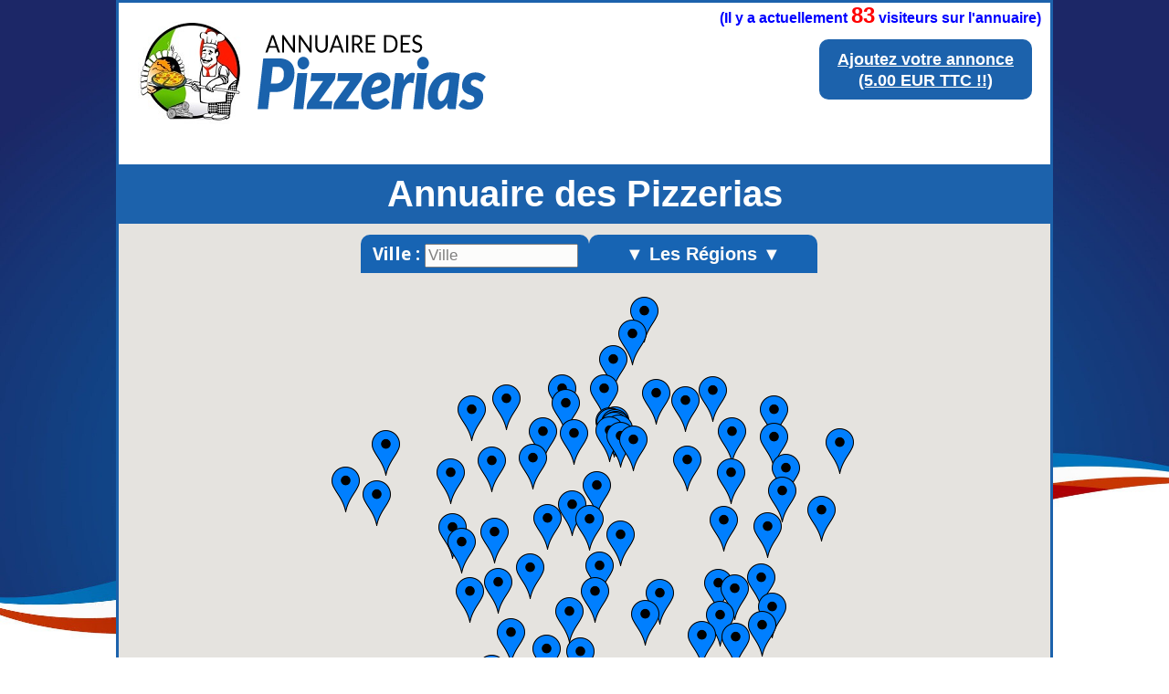

--- FILE ---
content_type: text/html
request_url: http://www.annuaire-des-pizzerias.fr/
body_size: 16871
content:
<!DOCTYPE html>
<html lang='fr'>

<head>
<meta charset="UTF-8">

<link rel="shortcut icon" type="image/x-icon" href="/annuaire/images/favicon.ico" />
<link href='http://fonts.googleapis.com/css?family=Raleway:900' rel='stylesheet' type='text/css'>
<link href='http://fonts.googleapis.com/css?family=Droid+Sans:700' rel='stylesheet' type='text/css'>
<link rel="stylesheet" href="/annuaire/style_footer.css" />
<link rel="stylesheet" href="/annuaire/css_site.css" />

<link rel="canonical" href="http://www.annuaire-des-pizzerias.fr" />
	<title>Annuaire des Pizzerias en France</title>
	<meta name="description" content="Trouvez une Pizzeria en France avec la carte interactive de l'annuaire des Pizzerias. Recherche par région, département ou ville."/>


	<style type="text/css">
body
{
margin:0px;
background-color: #FFFFFF;
min-width:1000px;
}		
.image_titre
{
/*text-align : center;*/
margin :30px;
padding:0px;
margin-top:10px;
margin-bottom:0px;
border-radius: 10px;
margin-left:5%;

}
.image_titre img
{
max-width: 60%;
height: auto;

}		
		
.dessous_titre		
{
font-family: Verdana, Geneva, sans-serif;
font-size: 40px;
font-weight: bold;
text-align: center;
background: #1c62ac;
padding:10px;
color: #FFFFFF;
margin:0px;
}
.dessous_titre	h1
{
margin:0px;
padding:0px;
font-size: 40px;
}		
.membre_haut
{
position:absolute;
right:10px;
top:40px;
text-align:center

}
.membre_haut p
{
-webkit-border-radius: 10;
  -moz-border-radius: 10;
  border-radius: 10px;
 font-family: Verdana, Geneva, sans-serif;
font-size: 20px;
font-weight: bold;
  color: #ffffff;
 
  background: #1c62ac;
  padding: 10px 20px 10px 20px;
  text-decoration: none;
  margin:0;


}
.membre_haut a
{
color: #FFFFFF;
font-family: Verdana, Geneva, sans-serif;
font-size: 26px;
font-weight: bold;

}

.membre_haut p:hover {
  background: #3cb0fd;
  text-decoration: none;
}



.nombre_visiteurs
{
position:absolute;
right:10px;
top:0px;
text-align:center
font-size:10px;
font-family: Verdana, Geneva, sans-serif;
font-weight: bold;
text-align:center;
color:blue;
}
.bloc_carte {
position: relative;
display: inline-block;
width: 100%;
height: 830px;
}
#EmplacementDeMaCarte
{
position: absolute;
left: 0;
right: 0;
margin: 0px;
padding: 0px;
/* border: 3px #1e90ff solid; */
/*border-bottom: 3px solid #1e90ff;*/
z-index: 1;
height: 830px;
	
}
.bloc_recherche
		{
		margin-top:12px;
		z-index:2;
		position:relative;
		width: 510px;
		margin-right:auto;
		margin-left:auto;		
		opacity:0.9;
		}				
.p1_recherche
		{
		width:250px;		
		/*height:42px;*/
		line-height:42px;
		font-family: "Droid Sans",Arial,Sans-Serif;
		
		text-align:center;
		display:inline-block;
		background-color: #0056AF;
			
		border-radius:10px 10px 0 0;
		color:#fff;
		margin:0;
		margin-left:10px;
		}				
#menu-demo1, #menu-demo1 ul
		{
		padding:0;
		margin:0;
		list-style:none;
		text-align:center;
		
		}
#menu-demo1
		{
		margin:-4px;
		display:inline-block;
		}
#menu-demo1 li
		{
		display:inline-block;
		position:relative;
		border-radius:10px 10px 0 0;
		}
#menu-demo1 ul li
		{
		display:inherit;
		border-radius:0;
		font-size:14px;
		}
#menu-demo1 ul li:hover
		{
		border-radius:0;
		}
#menu-demo1 ul li:last-child
		{
		border-radius:0 0 10px 10px;
		}
#menu-demo1 ul
		{
		position:absolute;
		max-height:0;
		left: 0;
		right: 0;
		overflow:hidden;
		-moz-transition: .8s all .3s;
		-webkit-transition: .8s all .3s;
		transition: .8s all .3s;
		}
#menu-demo1 li:hover ul
		{
		max-height:1000px;
		}
		
/* background des liens menus */

#menu-demo1 li:first-child
		{
		background: #3498db;
		background-image: -webkit-linear-gradient(top, #3498db, #2980b9);
		background-image: -moz-linear-gradient(top, #3498db, #2980b9);
		background-image: -ms-linear-gradient(top, #3498db, #2980b9);
		background-image: -o-linear-gradient(top, #3498db, #2980b9);
		background-image: linear-gradient(to bottom, #3498db, #2980b9);
		height:36px;
		line-height:36px;
		}

/* background des liens sous menus */

#menu-demo1 li:first-child li
		{
		background:#333A40;
		height:auto;
		}

/* background des liens menus et sous menus au survol */

#menu-demo1 li:first-child:hover, #menu-demo1 li:first-child li:hover
		{
		background:#729EBF;
		}

/* les a href */

#menu-demo1 a
		{
		text-decoration:none;
		display:block;
		padding:0px 24px;
		color:#fff;
		font-family:arial;
		margin:0;
		}
#menu-demo1 ul a
		{
		padding:0px 0;
		}
#menu-demo1 li:hover li a
		{
		color:#fff;
		text-transform:inherit;
		}
#menu-demo1 li:hover a, #menu-demo1 li li:hover a
		{
		color:#000;
		}		
#menu-demo2, #menu-demo2 ul
		{
		padding:0;
		margin:0;
		list-style:none;
		text-align:center;
			
		}
#menu-demo2
		{
		margin:-4px;
		width:250px;
		display:inline-block;
	font-size: 20px;
		}
#menu-demo2 li
		{
		display:inline-block;
		position:relative;
		border-radius:10px 10px 0 0;
		}
#menu-demo2 ul li
		{
		display:inherit;
		border-radius:0;
		font-size:14px;
		}
#menu-demo2 ul li:hover
		{
		border-radius:0;
		}
#menu-demo2 ul li:last-child
		{
		border-radius:0 0 10px 10px;
		}
#menu-demo2 ul
		{
		position:absolute;
		max-height:0;
		left: 0;
		right: 0;
		overflow:hidden;
		-moz-transition: .8s all .3s;
		-webkit-transition: .8s all .3s;
		transition: .8s all .3s;
		}
#menu-demo2 li:hover ul
		{
		max-height:1000px;
		}
/* background des liens menus */

#menu-demo2 li:first-child
		{
		background: #0056AF;
		
		height:42px;
		line-height:42px;
		}

/* background des liens sous menus */

#menu-demo2 li:first-child li
		{
		background:#333A40;
		height:auto;
		}

/* background des liens menus et sous menus au survol */

#menu-demo2 li:first-child:hover, #menu-demo2 li:first-child li:hover
		{
		background:#729EBF;
		}

/* les a href */
#menu-demo2 a
		{
		text-decoration:none;
		display:block;
		padding:0px 0px;
		color:#fff;
		font-family:arial;
		margin:0;
		width:250px;
		font-weight:bold;
		}
#menu-demo2 ul a
		{
		padding:0px 0;
		}
#menu-demo2 li:hover li a
		{
		color:#fff;
		text-transform:inherit;
		}
#menu-demo2 li:hover a, #menu-demo2 li li:hover a
		{
		color:#000;
		}		
.info
{
z-index:2;
position:absolute;
/*width: 550px;*/
opacity:0.9;
left:10px;
bottom:70px;
background-color: #0056AF;
font-family: "Droid Sans",Arial,Sans-Serif;
color:#fff;
text-align:center;
border-radius: 28px;
border : 2px solid #ffffff;
}
.recher {
    z-index: 2;
    position: absolute;
    /* width: 250px; */
    /* opacity: 0.9; */
    left: 0px;
    bottom: 0px;
    background-color: #1c62ac;
    font-family: Verdana, Geneva, sans-serif;
    color: #fff;
    text-align: center;
    border-radius: 0 28px 0 0;
    border: 2px solid #ffffff;
    padding: 15px;
    font-weight: bold;
}
.recher a {
    text-decoration: underline;
    color: #ffffff;
	font-size: 18px;
}
.recher:hover {
  background: #3cb0fd;
  text-decoration: underline;
}
.desssus_liste {    
    margin: 0px;
    padding: 0px;
	background: #1c62ac;
	margin-bottom:15px;
}
.titre_liste {
     text-align:center;   
    font-family: Verdana, Geneva, sans-serif;
    color: white;
    font-size: 26px;
    font-weight: bold;    
    margin: 0;
    padding: 20px; 
	
}
.bloc_annonce_f_boucle
		{
		width:670px;	
		background-color: #ffffff;
		background-image: -moz-linear-gradient(top, #f6a30f, #faca2e);
		background-image: -ms-linear-gradient(top, #f6a30f, #faca2e);
		background-image: -o-linear-gradient(top, #f6a30f, #faca2e);
		background-image: -webkit-gradient(linear, center top, center bottom, from(#f6a30f), to(#faca2e));
		background-image: -webkit-linear-gradient(top, #f6a30f, #faca2e);
		position : relative;
		border: 5px solid #0056AF;
		border-radius: 10px 10px 10px 10px ;
		padding: 0;						
		padding-top:3px;
		margin:0;
		margin-left:auto;
		margin-right:auto;
		margin-bottom:0px;
		}
.nom_annonce
		{
		font-family: Verdana, Geneva, sans-serif;
		font-size: 24px;
		font-weight: bold;
		padding: 0;
		margin : 10px;
		margin-top:5px;
		text-align:center;
		}		
.image_annonce		
		{
		margin : 0px;
		padding : 0px;
		vertical-align : top;
		min-height : 75px;
		margin-left: 7px;
		margin-bottom:10px;
		border: 2px solid #ffffff;
		border-radius: 7px 7px 7px 7px ;
		}				
.bloc_adresse			
		{
		display : inline-block;
		vertical-align : top;
		font-weight:bold;
		color:#000000;
		font-size:13px;
		text-align:left;
		/*font-family:arial black, sans-serif;*/
		font-family: Verdana, Geneva, sans-serif;
		margin-left:3px;
		margin-top:7px;
		}	
.bloc_adresse p
		{
		margin: 0px;
		margin-bottom:2px;
		font-weight:bold;
		font-size:14px;
		font-family: Verdana, Geneva, sans-serif;
		}			
.cp_annonce
		{
		display : inline-block;
		vertical-align : top;
		font-family: Verdana, Geneva, sans-serif;
		}			
.ville_annonce
		{
		display : inline-block;
		vertical-align : top;
		padding-left:5px;
		font-family: Verdana, Geneva, sans-serif;
		
		}
.tels
		{
		display : inline-block;
		padding:0;
		margin:0;
		vertical-align : top;
		text-align : right;
		/*background-color : #d65000;*/
		right : 0px;
		position: absolute;
		padding-right : 7px;		
		color:#000000;
		font-size:14px;
		/*font-family:arial black, sans-serif;*/
		font-family: Verdana, Geneva, sans-serif;
		padding-top:7px;
		font-weight:bold;		
		}			
.tels p
		{
		margin: 0px;
		margin-bottom:2px;
		font-weight:bold;
		font-family: Verdana, Geneva, sans-serif;
		}	
hr
		{
		padding:0;
		margin:0;
		margin-bottom:9px;
		margin-left : 6px;
		margin-right : 6px;
		}
.comment_annonce
		{
		font-family: Verdana, Geneva, sans-serif;
		font-size: 14px;
		font-weight: bold;
		text-align : justify;
		margin:0;
		padding:0;
		margin-left:7px;
		margin-right:7px;
		padding-bottom: 7px;			
		}
.bas_annonce
		{
		position :relative;
		margin-top : 0;
		}		
.vide
		{
		display : inline-block; 
		padding:16px;
		margin:0;		
		}		
.mail_annonce
		{
		display : inline-block; 
		padding:8px;
		margin:0;
		font-family: verdana, sans-serif;
		margin-top:5px;
		font-size: 13px;
		background-color : #0d2522;
		border-radius: 0px 10px 0px 5px ;
		color: #ffffff;
		}
.site_annonce
		{
		display : inline-block; 
		position: absolute;
		text-align:right;
		right: 0px;
		bottom : 0px;			
		padding:8px;
		margin:0;		
		font-family: verdana, sans-serif;
		color: #ffffff;
		font-size: 13px;
		background-color : #0d2522;			
		border-radius: 10px 0px 5px 0px ;
		}			
.bas_annonce
		{
		height : 26px;
		}
.phrase_carte {
    width: 600px;
     background: #1c62ac;
    margin-bottom: 50px;
    margin-left: auto;
    margin-right: auto;
    text-align: center;
    font-family: Verdana, Geneva, sans-serif;
    font-weight: bold;
    color: #FFFFFF;
    font-size: 12px;
    padding: 0px;
    border-radius: 10px;
    padding-left: 6px;
    padding-right: 6px;
}
.pagination {

    font-size: 12px;
	line-height: 2em;
    text-align: center;
    font-family: verdana, sans-serif;
    font-weight: bold;
    margin-top: -20px;
    padding-top: 0;
    color: #0056AF;
}
.pagination a,
.pagination span {
    padding:0.2em 0.5em;
}
.pagination a {
    border:1px solid #0056AF;
    color:#105CB6;
    text-decoration:none;
}
.pagination a:hover {
    border:1px solid #296BB5;
    color:#000031;
}
.pagination .prevnext {
    font-weight:bold;
}
.pagination span.disabled { 
    border:1px solid #DDDDDD;
    color:#999999;
}
.pagination span.current {
    border:1px solid #2E6AB1;
    background-color:#0056AF;
    color:#ffffff;
    font-weight:bold;
}
.bloc_annonce_f {
    width: 630px;
    position: relative;
    border: 5px solid #0056AF;
    border-radius: 10px 10px 10px 10px;
    padding: 0;
    padding-top: 3px;
    margin: 0;
    background-color: #ffffff;
    background-image: -moz-linear-gradient(top, #f6a30f, #faca2e);
    background-image: -ms-linear-gradient(top, #f6a30f, #faca2e);
    background-image: -o-linear-gradient(top, #f6a30f, #faca2e);
    background-image: -webkit-gradient(linear, center top, center bottom, from(#f6a30f), to(#faca2e));
    background-image: -webkit-linear-gradient(top, #f6a30f, #faca2e);
}
.mail_annonce2
{
display : inline-block; 
		padding:6px;
		margin:0;
		font-family: verdana, sans-serif;
		margin-top:5px;
		font-size: 14px;
		/*font-weight: bold;*/
		/*letter-spacing: 1.2pt;*/
		background: black;
		border-radius: 5px ;
		color: #ffffff;
margin-bottom:10px;	


}
.site_annonce2
{
display : inline-block; 
		/*position: absolute;*/
		/*text-align:right;*/
		/*right: 0px;*/
				
		padding:6px;
		margin:0;	
margin-bottom:10px;	
		font-family: verdana, sans-serif;
		color: #ffffff;
		font-size:14px;
		/*font-weight: bold;*/
		/*letter-spacing: 1.2pt;*/
		background: black;		
		border-radius: 5px ;


}
.compteur
{
margin:0;
padding:0;

}
	</style>
			
				<!--  API GOOGLE MAP -->
		
		<!--<script src="https://maps.googleapis.com/maps/api/js?sensor=false&amp;libraries=places" type="text/javascript"></script>-->
		<!-- on appelle la version 3 de google map api -->
		<script src="https://maps.googleapis.com/maps/api/js?key=AIzaSyBKUwfDxvGtr8ryFRerfwq9aL1qhiSMmfk&exp&sensor=false&amp;libraries=places" type="text/javascript"></script>

		
		
		
		
		<script src="js/util.js"></script><!-- fichier pour google map , permet de lire le xml -->
		<script>
  (function(i,s,o,g,r,a,m){i['GoogleAnalyticsObject']=r;i[r]=i[r]||function(){
  (i[r].q=i[r].q||[]).push(arguments)},i[r].l=1*new Date();a=s.createElement(o),
  m=s.getElementsByTagName(o)[0];a.async=1;a.src=g;m.parentNode.insertBefore(a,m)
  })(window,document,'script','//www.google-analytics.com/analytics.js','ga');

  ga('create', 'UA-69636423-21', 'auto');
  ga('send', 'pageview');

</script>
</head>

<body>


<header>


<div class="membre_haut">
<p><a style="" href="/espace_annonceur?a10t04h=d3jihg9ce3okpu9thftk068k14">Ajoutez votre annonce<br/>
(5.00 EUR TTC !!)</a></p>
</div>






<div class="image_titre">
<a title="Annuaire des Pizzerias en France" href="http://www.annuaire-des-pizzerias.fr">
<img style="border:none;" title="Annuaire des Pizzerias" src="/annuaire/images/Pizzeria8.png" alt="Logo de l'annuaire des Pizzerias" />
</a>
</div>

<div class="nombre_visiteurs" style="">
<p class="compteur">(Il y a actuellement 
<span style="color: red;font-size:24px;">83</span> visiteurs sur l'annuaire)</p>
</div>


<div class="dessous_titre">
<h1>Annuaire des Pizzerias </h1>
</div>


</header>



<div class="div_centre">


<div class="bloc_carte">
<div id="carte"></div>
	<div id="EmplacementDeMaCarte">	
	
	
	
			
<script>

// fait avec tuto de guillaume richard : "Affichage de points d'une base de donnée dans une Google Map"

	var lat = '46.5'; // latitude par défaut nord-pasdecalais
	var lng = '1.6'; // longitude par défaut
	var homeLatlng = new google.maps.LatLng(lat, lng); // coordonnée par défaut en utilisant les 2 variables au dessus utile pour centrer la carte
	var infowindow; // fenetre de l'annonce
	var marker; // le marker
	var map;
	

	function initialize(){ // on initialise la carte
	
	
	
	//voir avec touraine verte pour contour region fichier kml publiquement disponible
	
	// fonction recherche , fait avec tuto : http://fredods.com/tutorial-integrer-lautocomplete-de-google-a-son-site/
		//var url1 ="http://www.electriciens-en-alsace.fr/annuaire/kml/67.kml";
		
		
		
		var myOptions={  // variable qui prend tous les options de base
			center: homeLatlng, // centre de la carte avec la variable cité au debut du script
			zoom:6,//9, //zoom level à 9
			mapTypeId: google.maps.MapTypeId.ROADMAP, //type de map (plan)
			scrollwheel: false,
			panControl: true,
			zoomControlOptions: {
        position: google.maps.ControlPosition.LEFT_CENTER
    },
			zoomControl: true
		};
	
				
	
		map = new google.maps.Map(document.getElementById('EmplacementDeMaCarte'),myOptions); // initialisation de la map
				// 'EmplacementDeMaCarte' = nom de la div qui contient l'appelle a la carte sur index.php'
				// myOptions = la variable avec nos options cité plus haut
		
	
		var coucheKML = new google.maps.KmlLayer({
					map:map,
					url: "http://www.residences-de-vacances.fr/annuaire/kml/france6.kml",					
					preserveViewport: true //permet de ne pas centrer sur la couche					
				});

var options2 = {
    types: ['(cities)'],
  componentRestrictions: {country: 'fr'}
};
				
		var input = document.getElementById('city_form_affinage');
        var autocomplete = new google.maps.places.Autocomplete(input, options2);

        autocomplete.bindTo('bounds', map);
		
		
		
   var infowindow = new google.maps.InfoWindow();
        var marker = new google.maps.Marker({
          map: map
        });

        google.maps.event.addListener(autocomplete, 'place_changed', function() {
          var place = autocomplete.getPlace();
          if (!place.geometry) {
            // Inform the user that the place was not found and return.
            input.className = 'notfound';
            return;
          }

          // If the place has a geometry, then present it on a map.
         if (place.geometry.viewport) {
            map.fitBounds(place.geometry.viewport);
          } else {
            map.setCenter(place.geometry.location);
            map.setZoom(8);  // Why 17? Because it looks good. voir le changer ne sert a rien
          }
          var image = new google.maps.MarkerImage(
              place.icon,
              new google.maps.Size(71, 71),
              new google.maps.Point(0, 0),
              new google.maps.Point(17, 34),
              new google.maps.Size(35, 35));
         /* marker.setIcon(image);*/
          /*marker.setPosition(place.geometry.location);*/
		  
		  
		  function createMarker(description, latlng) { //parti copier coller dans notice google , voir tuto, permet de crer les points des markers , description = on l'a creer dans le fichier xml
	    var marker = new google.maps.Marker({position: latlng, map: map});
	    google.maps.event.addListener(marker, "click", function() {
	      if (infowindow) infowindow.close();
	      infowindow = new google.maps.InfoWindow({content: description});
	      infowindow.open(map, marker);
		  
	    });
		
						
	    return marker;
	  }
		 /* google.maps.event.addListener( marker, "click", function( evenement ){
					map.setCenter( evenement.latLng );*/
        });
      
		
		
		
	var nom_site_regionale = 'pizzerias-en-france';	
		
		

	downloadUrl("../annuaire/xml/"+nom_site_regionale+".xml", function(data) {	// parti copier coller de la notice google map , voir tuto , fait le lien avec le fichier xml
		      	  
			  
			  var markers = data.documentElement.getElementsByTagName("marker"); // on genere les marker du fichier xml
		      for (var i = 0; i < markers.length; i++) {
			var latlng = new google.maps.LatLng(parseFloat(markers[i].getAttribute("lat")), // recupere lat dans fichier xml
				                    parseFloat(markers[i].getAttribute("lng"))); //recupere lng dans fichier xml
			marker = createMarker(markers[i].getAttribute("description"), latlng); // description = nom donné dans fichier xml
		       }
		  });
}

var imageMarqueur = {
	url: "/annuaire/images/ico3.png",
};


	
	function createMarker(description, latlng) { //parti copier coller dans notice google , voir tuto, permet de crer les points des markers , description = on l'a creer dans le fichier xml
	    var marker = new google.maps.Marker({position: latlng, map: map,icon: imageMarqueur});
	  /*  google.maps.event.addListener(marker, "click", function() {
	      if (infowindow) infowindow.close();
	      infowindow = new google.maps.InfoWindow({content: description});
	      infowindow.open(map, marker);*/
		  
		  google.maps.event.addListener( marker, "click", function( evenement ){
	map.panTo( evenement.latLng );
	if (infowindow) infowindow.close();
	      infowindow = new google.maps.InfoWindow({content: description});
	      infowindow.open(map, marker);
});
				
	    return marker;
	  }
	  
	 

 
	  
	
	google.maps.event.addDomListener(window, 'load',initialize); // pour etre sur que ca marche , a voir pas tous compris
</script>
		
	
</div> <!-- fermeture <div id="EmplacementDeMaCarte"> -->
<div class="bloc_recherche">				
		<p style="font-weight:bold;font-size:20px;" class="p1_recherche">Ville :	<input type="text" name="city" id="city_form_affinage" placeholder="Ville" style="width:160px;height:20px;font-size:17px;" /></p>



	
<ul id="menu-demo2">
	<li><a style="font-weight:bold;font-size:20px;" href="#">▼ Les Régions ▼</a>
		<ul>
			<li style="line-height: 30px;"><a title="Pizzerias en Alsace" href="http://www.annuaire-des-pizzerias.fr/pizzeria/alsace">Alsace</a></li>
			<li style="line-height: 30px;"><a title="Pizzerias en Aquitaine" href="http://www.annuaire-des-pizzerias.fr/pizzeria/aquitaine">Aquitaine</a></li>
			<li style="line-height: 30px;"><a title="Pizzerias en Auvergne" href="http://www.annuaire-des-pizzerias.fr/pizzeria/auvergne">Auvergne</a></li>
			<li style="line-height: 30px;"><a title="Pizzerias en Basse-Normandie" href="http://www.annuaire-des-pizzerias.fr/pizzeria/basse-normandie">Basse-Normandie</a></li>
			<li style="line-height: 30px;"><a title="Pizzerias en Bourgogne" href="http://www.annuaire-des-pizzerias.fr/pizzeria/bourgogne">Bourgogne</a></li>
			<li style="line-height: 30px;"><a title="Pizzerias en Bretagne" href="http://www.annuaire-des-pizzerias.fr/pizzeria/bretagne">Bretagne</a></li>
			<li style="line-height: 30px;"><a title="Pizzerias en Centre" href="http://www.annuaire-des-pizzerias.fr/pizzeria/centre">Centre</a></li>
			<li style="line-height: 30px;"><a title="Pizzerias en Champagne-Ardenne" href="http://www.annuaire-des-pizzerias.fr/pizzeria/champagne-ardenne">Champagne-Ardenne</a></li>
			<li style="line-height: 30px;"><a title="Pizzerias en Franche-Comté" href="http://www.annuaire-des-pizzerias.fr/pizzeria/franche-comte">Franche-Comté</a></li>
			<li style="line-height: 30px;"><a title="Pizzerias en Haute-Normandie" href="http://www.annuaire-des-pizzerias.fr/pizzeria/haute-normandie">Haute-Normandie</a></li>
			<li style="line-height: 30px;"><a title="Pizzerias en Ile-de-France" href="http://www.annuaire-des-pizzerias.fr/pizzeria/ile-de-france">Ile-de-France</a></li>
			<li style="line-height: 30px;"><a title="Pizzerias en Languedoc-Roussillon" href="http://www.annuaire-des-pizzerias.fr/pizzeria/languedoc-roussillon">Languedoc-Roussillon</a></li>
			<li style="line-height: 30px;"><a title="Pizzerias en Limousin" href="http://www.annuaire-des-pizzerias.fr/pizzeria/limousin">Limousin</a></li>
			<li style="line-height: 30px;"><a title="Pizzerias en Lorraine" href="http://www.annuaire-des-pizzerias.fr/pizzeria/lorraine">Lorraine</a></li>
			<li style="line-height: 30px;"><a title="Pizzerias en Midi-Pyrénées" href="http://www.annuaire-des-pizzerias.fr/pizzeria/midi-pyrenees">Midi-Pyrénées</a></li>
			<li style="line-height: 30px;"><a title="Pizzerias en Nord-Pas-de-Calais" href="http://www.annuaire-des-pizzerias.fr/pizzeria/nord-pas-de-calais">Nord-Pas-de-Calais</a></li>
			<li style="line-height: 30px;"><a title="Pizzerias en Pays-de-la-Loire" href="http://www.annuaire-des-pizzerias.fr/pizzeria/pays-de-la-loire">Pays-de-la-Loire</a></li>
			<li style="line-height: 30px;"><a title="Pizzerias en Picardie" href="http://www.annuaire-des-pizzerias.fr/pizzeria/picardie">Picardie</a></li>
			<li style="line-height: 30px;"><a title="Pizzerias en Poitou-Charentes" href="http://www.annuaire-des-pizzerias.fr/pizzeria/poitou-charentes">Poitou-Charentes</a></li>
			<li style="line-height: 30px;"><a title="Pizzerias en Provence-Alpes-Côte-d'Azur(paca)" href="http://www.annuaire-des-pizzerias.fr/pizzeria/provence-alpes-cote-d-azur(paca)">Provence-Alpes-Côte-d'Azur(paca)</a></li>
			<li style="line-height: 30px;"><a title="Pizzerias en Rhône-Alpes" href="http://www.annuaire-des-pizzerias.fr/pizzeria/rhone-alpes">Rhône-Alpes</a></li>
			
			
		</ul>
	</li>	
</ul>	
	
</div> <!-- fermeture <div id="bloc_recherche"> -->


<div class="recher">

<a title="Trouver une Pizzeria" href="/pizzeria?a10t04h=d3jihg9ce3okpu9thftk068k14">Recherche classique ►</a>

</div>




















	
<div class="info">
<p style="font-weight:bold;font-size:20px;font-family: Verdana, Geneva, sans-serif;margin:10px;">Cliquez sur les <img title="marqueur" class="" style="" src="/annuaire/images/ico3.png" alt="marqueur"/> pour voir les annonces</p>
</div>

</div> <!-- fermeture <div id="bloc_carte"> -->










</div>








<noscript>
			<p>Attention : </p>
			<p>Afin de pouvoir utiliser Google Maps, JavaScript doit être activé.</p>
			<p>Or, il semble que JavaScript est désactivé ou qu'il ne soit pas supporté par votre navigateur.</p>
			<p>Pour afficher Google Maps, activez JavaScript en modifiant les options de votre navigateur, puis essayez à nouveau.</p>
</noscript>



<section>


<div class="desssus_liste">
		<h2 class="titre_liste">Les dernières Pizzerias référencées :</h2>
</div>

﻿


<div class="bloc_annonce_f_boucle">

		<p class="nom_annonce">L'Authentique Pizzeria</p>

		<img class="image_annonce" title="Pizzeria (L'Authentique Pizzeria)" src="/annuaire/images/pizzerias-en-france-nice-55417.jpg" alt="l authentique pizzeria a nice (pizzeria)">

	<div class="bloc_adresse">



	
		<p class="adresse_annonce">3 Avenue Saint Colette</p>

		<p class="cp_annonce">06100</p>

		<p class="ville_annonce">Nice</p>
		
	</div> <!-- fin <div class="bloc_adresse"> -->

	<div class="tels">
	
		Mobile : 0664443024<br>		
	</div> <!-- fin <div class="tels"> -->

		<hr/><p class="comment_annonce">L'Authentique est une Pizzeria artisanale qui s'approvisionne de produits frais locaux,français et des meilleurs produits étrangers pour vous faire voyager&quot;.
Livraison de Pizza à Nice Quartier Cimiez.
Pizza à Emporter à Nice Quartier Cimiez</p><p style="text-align:center;margin:0;padding:0;" classe="mail_site"><a target="blank" href="http://lauthentiquepizza.com/" class="site_annonce2"  >Site : lauthentiquepizza.com/</a></p>  
</div>	<!-- fin <div class="bloc_annonce_f_boucle"> -->
<div class = "phrase_carte">
<p><a style="text-decoration:none;color:#ffffff" href="#carte">▲ Trouver une Pizzeria sur la carte interactive de l'<strong>annuaire des Pizzerias</strong> ▲</a></p>
</div>

	
		


<div class="bloc_annonce_f_boucle">

		<p class="nom_annonce">LA REYNAUDE RESTAURANT</p>

		<img class="image_annonce" title="Pizzeria (LA REYNAUDE RESTAURANT)" src="/annuaire/images/pizzerias-en-france-aurons-31980.jpg" alt="la reynaude restaurant a aurons (pizzeria)">

	<div class="bloc_adresse">



	
		<p class="adresse_annonce">LES SONNAILLETS</p>

		<p class="cp_annonce">13121</p>

		<p class="ville_annonce">AURONS</p>
		
	</div> <!-- fin <div class="bloc_adresse"> -->

	<div class="tels">
	
		Tel : 0490593024<br>		
	</div> <!-- fin <div class="tels"> -->

		<hr/><p class="comment_annonce">La Reynaude Restaurant est un restaurant à la cuisine raffinée, ouvert toute l'année, il propose en été son buffet de Hors d’œuvre et dessert à 16.00€, sa Carte Terrasse avec Grillade, Pizzas et Hamburgers &quot;faits maison&quot;. Nos clients sont également invités à profiter de sa piscine lors de &quot;journée détente&quot;organisée pour l'occasion.</p><p style="text-align:center;margin:0;padding:0;" classe="mail_site"><a target="blank" title="La Reynaude Restaurant avec sa carte terrasse" href="http://domainedelareynaude.com" class="site_annonce2"  >Site : La Reynaude Restaurant avec sa carte terrasse</a></p>  
</div>	<!-- fin <div class="bloc_annonce_f_boucle"> -->
<div class = "phrase_carte">
<p><a style="text-decoration:none;color:#ffffff" href="#carte">▲ Trouver une Pizzeria sur la carte interactive de l'<strong>annuaire des Pizzerias</strong> ▲</a></p>
</div>

	
		


<div class="bloc_annonce_f_boucle">

		<p class="nom_annonce">Pizzeria l'Express</p>

		<img class="image_annonce" title="Pizzeria (Pizzeria l'Express)" src="/annuaire/images/pizzerias.jpg" alt="pizzeria l express a le passage (pizzeria)">

	<div class="bloc_adresse">



	
		<p class="adresse_annonce">Rond point de beauregard</p>

		<p class="cp_annonce">47520</p>

		<p class="ville_annonce">LE PASSAGE</p>
		
	</div> <!-- fin <div class="bloc_adresse"> -->

	<div class="tels">
	
		Tel : 0553872727<br>Tel : 0553670794<br>		
	</div> <!-- fin <div class="tels"> -->

		<hr/><p class="comment_annonce">Situé à proximité de la sortie de l'autoroute A62 et de l'aéroport d'Agen-La Garenne, notre restaurant pizzeria vous invite à découvrir les saveurs de la cuisine italienne.</p>  
</div>	<!-- fin <div class="bloc_annonce_f_boucle"> -->
<div class = "phrase_carte">
<p><a style="text-decoration:none;color:#ffffff" href="#carte">▲ Trouver une Pizzeria sur la carte interactive de l'<strong>annuaire des Pizzerias</strong> ▲</a></p>
</div>

	
		


<div class="bloc_annonce_f_boucle">

		<p class="nom_annonce">Pizzeria 1ère Avenue</p>

		<img class="image_annonce" title="Pizzeria (Pizzeria 1ère Avenue)" src="/annuaire/images/pizzerias-barbezieuxsainthilaire-25364.jpg" alt="pizzeria 1ère avenue a barbezieux saint hilaire (pizzeria)">

	<div class="bloc_adresse">



	
		<p class="adresse_annonce">6 rue sadi carnot</p>

		<p class="cp_annonce">16300</p>

		<p class="ville_annonce">Barbezieux Saint Hilaire</p>
		
	</div> <!-- fin <div class="bloc_adresse"> -->

	<div class="tels">
	
		Tel : 0517215022<br>		
	</div> <!-- fin <div class="tels"> -->

		<hr/><p class="comment_annonce">La pizzeria 1ère Avenue est ouverte du mardi au vendredi midi et soir et samedi et dimanche uniquement le soir, vous propose une gamme de sandwichs à prix abordable, des pizzas, ainsi que des bruschettas. Avis aux amateurs de convivialité, 1ère Avenue vous fera apprécier une cuisine abordable sans chichi dans un cadre actuel et tendance.</p>  
</div>	<!-- fin <div class="bloc_annonce_f_boucle"> -->
<div class = "phrase_carte">
<p><a style="text-decoration:none;color:#ffffff" href="#carte">▲ Trouver une Pizzeria sur la carte interactive de l'<strong>annuaire des Pizzerias</strong> ▲</a></p>
</div>

	
		


<div class="bloc_annonce_f_boucle">

		<p class="nom_annonce">Pizz'Appolinaire</p>

		<img class="image_annonce" title="Pizzeria (Pizz'Appolinaire)" src="/annuaire/images/pizzerias-eauze-26583.jpg" alt="pizz appolinaire a eauze (pizzeria)">

	<div class="bloc_adresse">



	
		<p class="adresse_annonce">11 bd. du Général de Gaulle</p>

		<p class="cp_annonce">32800</p>

		<p class="ville_annonce">Eauze</p>
		
	</div> <!-- fin <div class="bloc_adresse"> -->

	<div class="tels">
	
		Tel : 0562099333<br>		
	</div> <!-- fin <div class="tels"> -->

		<hr/><p class="comment_annonce">La pizzeria Pizz'Appolinaire est situé à Eauze.
Nous vous proposons nos délicieuses spécialités italiennes : pâtes fraîches de fabrication maison et pizzas artisanales cuites au feu de bois par notre pizzaiolo.
</p><p style="text-align:center;margin:0;padding:0;" classe="mail_site"><a href="mailto:pizza.appolinaire@orange.fr" class="site_annonce2"  >Mail : pizza.appolinaire@orange.fr</a></p>  
</div>	<!-- fin <div class="bloc_annonce_f_boucle"> -->
<div class = "phrase_carte">
<p><a style="text-decoration:none;color:#ffffff" href="#carte">▲ Trouver une Pizzeria sur la carte interactive de l'<strong>annuaire des Pizzerias</strong> ▲</a></p>
</div>

	
		


<div class="bloc_annonce_f_boucle">

		<p class="nom_annonce">La Dolce Vita</p>

		<img class="image_annonce" title="Pizzeria (La Dolce Vita)" src="/annuaire/images/pizzerias-niort-28415.jpg" alt="la dolce vita a niort (pizzeria)">

	<div class="bloc_adresse">



	
		<p class="adresse_annonce">46 rue St Jean</p>

		<p class="cp_annonce">79000</p>

		<p class="ville_annonce">Niort</p>
		
	</div> <!-- fin <div class="bloc_adresse"> -->

	<div class="tels">
	
		Tel : 0549171489<br>		
	</div> <!-- fin <div class="tels"> -->

		<hr/><p class="comment_annonce">Au cœur des rues piétonnes, derrière la mairie de Niort, la pizzeria La Dolce Vita vous convie à un voyage transalpin, où Frédéric Calvo, et toute son équipe, seront heureux de vous faire partager, le temps d'un repas, toutes les saveurs de &quot;l'Italia Bella&quot; !</p><p style="text-align:center;margin:0;padding:0;" classe="mail_site"><a target="blank" href="http://www.restaurant-italien-niort.fr" class="site_annonce2"  >Site : www.restaurant-italien-niort.fr</a></p>  
</div>	<!-- fin <div class="bloc_annonce_f_boucle"> -->
<div class = "phrase_carte">
<p><a style="text-decoration:none;color:#ffffff" href="#carte">▲ Trouver une Pizzeria sur la carte interactive de l'<strong>annuaire des Pizzerias</strong> ▲</a></p>
</div>

	
		


<div class="bloc_annonce_f_boucle">

		<p class="nom_annonce">Pizza Carcas</p>

		<img class="image_annonce" title="Pizzeria (Pizza Carcas)" src="/annuaire/images/pizzerias-carcassonne-24311.jpg" alt="pizza carcas a carcassonne (pizzeria)">

	<div class="bloc_adresse">



	
		<p class="adresse_annonce">19 allée d'Iéna</p>

		<p class="cp_annonce">11000</p>

		<p class="ville_annonce">Carcassonne</p>
		
	</div> <!-- fin <div class="bloc_adresse"> -->

	<div class="tels">
	
		Tel : 0468712000<br>		
	</div> <!-- fin <div class="tels"> -->

		<hr/><p class="comment_annonce">La Pizza Carcas a été ouverte il y a 15 ans à Carcassonne.
Un service sur place, dans une salle climatisée où on peut accueillir jusqu'à 20 personnes.
Nous effectuons la livraison gratuite dans la ville de Carcassonne, ainsi que les plats à emporter. La meilleur pizzeria à Carcassonne.</p><p style="text-align:center;margin:0;padding:0;" classe="mail_site"><a href="mailto:nath26.coco@hotmail.fr" class="mail_annonce2"  >Mail : nath26.coco@hotmail.fr</a></p><p style="text-align:center;margin:0;padding:0;" classe="mail_site"><a target="blank" href="http://www.pizza-carcassonne.fr" class="site_annonce2"  >Site : www.pizza-carcassonne.fr</a></p>  
</div>	<!-- fin <div class="bloc_annonce_f_boucle"> -->
<div class = "phrase_carte">
<p><a style="text-decoration:none;color:#ffffff" href="#carte">▲ Trouver une Pizzeria sur la carte interactive de l'<strong>annuaire des Pizzerias</strong> ▲</a></p>
</div>

	
		


<div class="bloc_annonce_f_boucle">

		<p class="nom_annonce">PAP'S PIZZA</p>

		<img class="image_annonce" title="Pizzeria (PAP'S PIZZA)" src="/annuaire/images/pizzerias-mazeres-24309.jpg" alt="pap s pizza a mazeres (pizzeria)">

	<div class="bloc_adresse">



	
		<p class="adresse_annonce">50 Bd des Comtes de Foix</p>

		<p class="cp_annonce">09270</p>

		<p class="ville_annonce">MAZERES</p>
		
	</div> <!-- fin <div class="bloc_adresse"> -->

	<div class="tels">
	
		Tel : 0561675817<br>		
	</div> <!-- fin <div class="tels"> -->

		<hr/><p class="comment_annonce">Découvrez notre carte de pizzas, burgers artisanaux et salades à composer vous-même.
Que ce soit sur place ou à emporter, vous trouverez dans notre pizzeria des produits de qualité.</p><p style="text-align:center;margin:0;padding:0;" classe="mail_site"><a target="blank" href="http://www.papspizza09.com" class="site_annonce2"  >Site : www.papspizza09.com</a></p>  
</div>	<!-- fin <div class="bloc_annonce_f_boucle"> -->
<div class = "phrase_carte">
<p><a style="text-decoration:none;color:#ffffff" href="#carte">▲ Trouver une Pizzeria sur la carte interactive de l'<strong>annuaire des Pizzerias</strong> ▲</a></p>
</div>

	
		


<div class="bloc_annonce_f_boucle">

		<p class="nom_annonce">La manne céleste</p>

		<img class="image_annonce" title="Pizzeria (La manne céleste)" src="/annuaire/images/pizzerias-mane-24307.jpg" alt="la manne céleste a mane (pizzeria)">

	<div class="bloc_adresse">



	
		<p class="adresse_annonce">le grand chemin</p>

		<p class="cp_annonce">04300</p>

		<p class="ville_annonce">Mane</p>
		
	</div> <!-- fin <div class="bloc_adresse"> -->

	<div class="tels">
	
		Tel : 0492750570<br>		
	</div> <!-- fin <div class="tels"> -->

		<hr/><p class="comment_annonce">Notre cuisine s'appuie si possible sur des produits locaux et bio!
Les pizzas se font au four à bois et comme tout le reste avec beaucoup de plaisir. Une pizzeria à découvrir !</p><p style="text-align:center;margin:0;padding:0;" classe="mail_site"><a target="blank" href="http://www.lamanneceleste.fr" class="site_annonce2"  >Site : www.lamanneceleste.fr</a></p>  
</div>	<!-- fin <div class="bloc_annonce_f_boucle"> -->
<div class = "phrase_carte">
<p><a style="text-decoration:none;color:#ffffff" href="#carte">▲ Trouver une Pizzeria sur la carte interactive de l'<strong>annuaire des Pizzerias</strong> ▲</a></p>
</div>

	
		


<div class="bloc_annonce_f_boucle">

		<p class="nom_annonce">PIZZA MARCO</p>

		<img class="image_annonce" title="Pizzeria (PIZZA MARCO)" src="/annuaire/images/pizzerias.jpg" alt="pizza marco a soissons (pizzeria)">

	<div class="bloc_adresse">



	
		<p class="adresse_annonce">28 avenue Gén de Gaulle</p>

		<p class="cp_annonce">02200</p>

		<p class="ville_annonce">SOISSONS</p>
		
	</div> <!-- fin <div class="bloc_adresse"> -->

	<div class="tels">
	
		Tel : 0323594534<br>		
	</div> <!-- fin <div class="tels"> -->

		<hr/><p class="comment_annonce">Venez déguster nos pizzas au feu de bois ainsi que nos spécialités siciliennes accompagnées de salades.
En été comme en hiver, vous pouvez profiter de notre terrasse chauffée en sirotant un cocktail. Votre pizzeria sur Soissons.</p>  
</div>	<!-- fin <div class="bloc_annonce_f_boucle"> -->
<div class = "phrase_carte">
<p><a style="text-decoration:none;color:#ffffff" href="#carte">▲ Trouver une Pizzeria sur la carte interactive de l'<strong>annuaire des Pizzerias</strong> ▲</a></p>
</div>

	
		


<div class="bloc_annonce_f_boucle">

		<p class="nom_annonce">Les Plaisirs Du Lys</p>

		<img class="image_annonce" title="Pizzeria (Les Plaisirs Du Lys)" src="/annuaire/images/pizzerias.jpg" alt="les plaisirs du lys a vihiers (pizzeria)">

	<div class="bloc_adresse">



	
		<p class="adresse_annonce">76 rue Nationale</p>

		<p class="cp_annonce">49310</p>

		<p class="ville_annonce">VIHIERS</p>
		
	</div> <!-- fin <div class="bloc_adresse"> -->

	<div class="tels">
	
		Tel : 0241561193<br>Mobile : 0631559067<br>		
	</div> <!-- fin <div class="tels"> -->

		<hr/><p class="comment_annonce">Pizzas sur place ou à emporter. Menu groupe et famille sur demande et réservation. Pizzeria ouverte les jours fériés (sauf Noël et jour de l'An).</p>  
</div>	<!-- fin <div class="bloc_annonce_f_boucle"> -->
<div class = "phrase_carte">
<p><a style="text-decoration:none;color:#ffffff" href="#carte">▲ Trouver une Pizzeria sur la carte interactive de l'<strong>annuaire des Pizzerias</strong> ▲</a></p>
</div>

	
		


<div class="bloc_annonce_f_boucle">

		<p class="nom_annonce">Restaurant les Voûtes</p>

		<img class="image_annonce" title="Pizzeria (Restaurant les Voûtes)" src="/annuaire/images/pizzerias-mende-26591.jpg" alt="restaurant les voûtes a mende (pizzeria)">

	<div class="bloc_adresse">



	
		<p class="adresse_annonce">Rue d'Aigues-Passe</p>

		<p class="cp_annonce">48000</p>

		<p class="ville_annonce">Mende</p>
		
	</div> <!-- fin <div class="bloc_adresse"> -->

	<div class="tels">
	
		Tel : 0466490005<br>		
	</div> <!-- fin <div class="tels"> -->

		<hr/><p class="comment_annonce">La carte très variée vous offre un large choix de spécialités depuis les pizzas et les copieuses salades jusqu'aux recettes gourmandes proposées par le Chef. A vous de choisir...
La meilleur pizzeria du coin !</p><p style="text-align:center;margin:0;padding:0;" classe="mail_site"><a target="blank" href="http://www.les-voutes.com" class="site_annonce2"  >Site : www.les-voutes.com</a></p>  
</div>	<!-- fin <div class="bloc_annonce_f_boucle"> -->
<div class = "phrase_carte">
<p><a style="text-decoration:none;color:#ffffff" href="#carte">▲ Trouver une Pizzeria sur la carte interactive de l'<strong>annuaire des Pizzerias</strong> ▲</a></p>
</div>

	
		

<p class="pagination"><span class="prevnext disabled">&laquo; Précédent</span> <span class="current">1</span> <a href="?page=2&a10t04h=d3jihg9ce3okpu9thftk068k14">2</a> <a href="?page=3&a10t04h=d3jihg9ce3okpu9thftk068k14">3</a> <a href="?page=4&a10t04h=d3jihg9ce3okpu9thftk068k14">4</a> &hellip; <a href="?page=8&a10t04h=d3jihg9ce3okpu9thftk068k14">8</a> <a class="prevnext" href="?page=2&a10t04h=d3jihg9ce3okpu9thftk068k14" title="Page suivante">Suivant &raquo;</a></p>

<p style="margin:0px;padding:10px;font-weight:bold;">Nos partenaires : <a style="" target="_blank" title="immo du var" href="https://www.immo-du-var.fr/">Immo du Var</a>
 - 
<a style="" target="_blank" title="bretagne immo" href="https://www.bretagne-immo.fr/">Bretagne Immo</a>
 - 
<a style="" target="_blank" title="normandie immo" href="https://www.normandie-immo.fr/">Normandie Immo</a>
-
<a style="" target="_blank" title="immo iledefrance" href="https://www.immo-iledefrance.fr/">Immo IledeFrance</a>


-
<a style="" target="_blank" title="nouvelle-aquitaine immo" href="https://www.nouvelle-aquitaine-immo.fr/">Nouvelle-Aquitaine Immo</a>
-
<a style="" target="_blank" title="grand-est immo" href="https://www.grand-est-immo.fr/">Grand-Est Immo</a>
-
<a style="" target="_blank" title="occitanie immo" href="https://www.occitanie-immo.fr/">Occitanie Immo</a>


-
<a style="" target="_blank" title="auvergne-rhone-alpes immo" href="https://www.auvergne-rhone-alpes-immo.fr/">Auvergne-Rhône-Alpes Immo</a>

-
<a style="" target="_blank" title="Avocat Lille" href="https://www.cazier-avocat-lille.com/">Avocat Lille</a>






</p>






<!--

<div class="partenaires">

<p class="titre_partenaires">Nos partenaires :</p>

<p class="corp_partenaires">
 
 .</p>


</div>



<style type="text/css">

.ensemble
{
background-color: #e6e6e6;
font-family: Verdana, Geneva, sans-serif;
width:990px;
margin: 0 auto;
}

.ensemble a
{
color: black;
font-size: 14px;
text-decoration: none;
padding : 10px;
font-weight: bold;
}

.ensemble a:hover
{
text-decoration:underline;
}




.tit
{
display:inline;
font-size: 18px;
font-weight: bold;
margin: 20px;
padding: 10px;
background: #1c62ac;
color: #FFFFFF;
border-radius: 10px;
}

.col1
{

columns: 4 100px;

}

.col1 a
{

color: Navy;

}



.col2
{

columns: 4 100px;

}


.titre_dep
{
display: inline;

}

.titre_dep a
{
color: Navy;
}


.depart
{
padding-bottom: 15px;
}

.ville1
{
padding-left: 19px;
}
</style>


<br>
<br>
<div class="ensemble">

<p class="tit">Les Pizzerias par régions :</p>
<br>
<br>

<div class="col1">

<a title="pizzeria alsace" href="http://www.annuaire-des-pizzerias.fr/pizzeria/alsace">Alsace</a></li><br>
<a title="pizzeria aquitaine" href="http://www.annuaire-des-pizzerias.fr/pizzeria/aquitaine">Aquitaine</a></li><br>
<a title="pizzeria auvergne" href="http://www.annuaire-des-pizzerias.fr/pizzeria/auvergne">Auvergne</a></li><br>
<a title="pizzeria basse-normandie" href="http://www.annuaire-des-pizzerias.fr/pizzeria/basse-normandie">Basse-Normandie</a></li><br>
<a title="pizzeria bourgogne" href="http://www.annuaire-des-pizzerias.fr/pizzeria/bourgogne">Bourgogne</a></li><br>
<a title="pizzeria bretagne" href="http://www.annuaire-des-pizzerias.fr/pizzeria/bretagne">Bretagne</a></li><br>
<a title="pizzeria centre" href="http://www.annuaire-des-pizzerias.fr/pizzeria/centre">Centre</a></li><br>
<a title="pizzeria champagne-ardenne" href="http://www.annuaire-des-pizzerias.fr/pizzeria/champagne-ardenne">Champagne-Ardenne</a></li><br>
<a title="pizzeria franche-comte" href="http://www.annuaire-des-pizzerias.fr/pizzeria/franche-comte">Franche-Comté</a></li><br>
<a title="pizzeria haute-normandie" href="http://www.annuaire-des-pizzerias.fr/pizzeria/haute-normandie">Haute-Normandie</a></li><br>
<a title="pizzeria ile-de-france" href="http://www.annuaire-des-pizzerias.fr/pizzeria/ile-de-france">Ile-de-France</a></li><br>
<a title="pizzeria languedoc-roussillon" href="http://www.annuaire-des-pizzerias.fr/pizzeria/languedoc-roussillon">Languedoc-Roussillon</a></li><br>
<a title="pizzeria limousin" href="http://www.annuaire-des-pizzerias.fr/pizzeria/limousin">Limousin</a></li><br>
<a title="pizzeria lorraine" href="http://www.annuaire-des-pizzerias.fr/pizzeria/lorraine">Lorraine</a></li><br>
<a title="pizzeria midi-pyrenees" href="http://www.annuaire-des-pizzerias.fr/pizzeria/midi-pyrenees">Midi-Pyrénées</a></li><br>
<a title="pizzeria nord-pas-de-calais" href="http://www.annuaire-des-pizzerias.fr/pizzeria/nord-pas-de-calais">Nord-Pas-de-Calais</a></li><br>
<a title="pizzeria pays-de-la-loire" href="http://www.annuaire-des-pizzerias.fr/pizzeria/pays-de-la-loire">Pays-de-la-Loire</a></li><br>
<a title="pizzeria picardie" href="http://www.annuaire-des-pizzerias.fr/pizzeria/picardie">Picardie</a></li><br>
<a title="pizzeria poitou-charentes" href="http://www.annuaire-des-pizzerias.fr/pizzeria/poitou-charentes">Poitou-Charentes</a></li><br>
<a title="pizzeria provence-alpes-cote-d-azur(paca)" href="http://www.annuaire-des-pizzerias.fr/pizzeria/provence-alpes-cote-d-azur(paca)">Provence-Alpes-Côte-d'Azur(paca)</a></li><br>
<a title="pizzeria rhone-alpes" href="http://www.annuaire-des-pizzerias.fr/pizzeria/rhone-alpes">Rhône-Alpes</a></li><br>

</div>







<br>
<br>
<p class="tit">Les Pizzerias par départements et grandes villes :</p>
<br>
<br>


<div class="col2">



<div id="01">
<div class="depart">
<P class="titre_dep"><a href="/pizzeria/ain-01/?a10t04h=d3jihg9ce3okpu9thftk068k14" title="Pizzerias Ain">01 Ain</a></P>
<div class="ville1">
<a href="/pizzeria/bourg-en-bresse/?a10t04h=d3jihg9ce3okpu9thftk068k14" title="Pizzerias Bourg-en-Bresse">Bourg-en-Bresse</a><br>
<a href="/pizzeria/oyonnax/?a10t04h=d3jihg9ce3okpu9thftk068k14" title="Pizzerias Oyonnax">Oyonnax</a><br>
</div>
</div>
</div>


<div id="02">
<div class="depart">
<P class="titre_dep"><a href="/pizzeria/aisne-02/?a10t04h=d3jihg9ce3okpu9thftk068k14" title="Pizzerias Aisne">02 Aisne</a></P>
<div class="ville1">
<a href="/pizzeria/saint-quentin/?a10t04h=d3jihg9ce3okpu9thftk068k14" title="Pizzerias Saint-Quentin">Saint-Quentin</a><br>
<a href="/pizzeria/soissons/?a10t04h=d3jihg9ce3okpu9thftk068k14" title="Pizzerias Soissons">Soissons</a><br>
</div>
</div>
</div>

<div id="03">
<div class="depart">
<P class="titre_dep"><a href="/pizzeria/allier-03/?a10t04h=d3jihg9ce3okpu9thftk068k14" title="Pizzerias Allier">03 Allier</a></P>
<div class="ville1">
<a href="/pizzeria/montlucon/?a10t04h=d3jihg9ce3okpu9thftk068k14" title="Pizzerias Montluçon">Montluçon</a><br>
<a href="/pizzeria/vichy/?a10t04h=d3jihg9ce3okpu9thftk068k14" title="Pizzerias Vichy">Vichy</a><br>
</div>
</div>
</div>


<div id="04">
<div class="depart">
<P class="titre_dep"><a href="/pizzeria/alpes-de-haute-provence-04/?a10t04h=d3jihg9ce3okpu9thftk068k14" title="Pizzerias Alpes-de-Haute-Provence">04 Alpes-de-Haute-Provence</a></P>
<div class="ville1">
<a href="/pizzeria/digne-les-bains/?a10t04h=d3jihg9ce3okpu9thftk068k14" title="Pizzerias Digne-les-Bains">Digne-les-Bains</a><br>
<a href="/pizzeria/manosque/?a10t04h=d3jihg9ce3okpu9thftk068k14" title="Pizzerias Manosque">Manosque</a><br>
</div>
</div>
</div>

<div id="05">
<div class="depart">
<P class="titre_dep"><a href="/pizzeria/hautes-alpes-05/?a10t04h=d3jihg9ce3okpu9thftk068k14" title="Pizzerias Hautes-Alpes">05 Hautes-Alpes</a></P>
<div class="ville1">
<a href="/pizzeria/briancon/?a10t04h=d3jihg9ce3okpu9thftk068k14" title="Pizzerias Briançon">Briançon</a><br>
<a href="/pizzeria/gap/?a10t04h=d3jihg9ce3okpu9thftk068k14" title="Pizzerias Gap">Gap</a><br>
</div>
</div>
</div>


<div id="06">
<div class="depart">
<P class="titre_dep"><a href="/pizzeria/alpes-maritimes-06/?a10t04h=d3jihg9ce3okpu9thftk068k14" title="Pizzerias Alpes-Maritimes">06 Alpes-Maritimes</a></P>
<div class="ville1">
<a href="/pizzeria/antibes/?a10t04h=d3jihg9ce3okpu9thftk068k14" title="Pizzerias Antibes">Antibes</a><br>
<a href="/pizzeria/cannes/?a10t04h=d3jihg9ce3okpu9thftk068k14" title="Pizzerias Cannes">Cannes</a><br>
<a href="/pizzeria/nice/?a10t04h=d3jihg9ce3okpu9thftk068k14" title="Pizzerias Nice">Nice</a><br>
</div>
</div>
</div>



<div id="07">
<div class="depart">
<P class="titre_dep"><a href="/pizzeria/ardeche-07/?a10t04h=d3jihg9ce3okpu9thftk068k14" title="Pizzerias Ardèche">07 Ardèche</a></P>
<div class="ville1">
<a href="/pizzeria/annonay/?a10t04h=d3jihg9ce3okpu9thftk068k14" title="Pizzerias Annonay">Annonay</a><br>
<a href="/pizzeria/aubenas/?a10t04h=d3jihg9ce3okpu9thftk068k14" title="Pizzerias Aubenas">Aubenas</a><br>
</div>
</div>
</div>

<div id="08">
<div class="depart">
<P class="titre_dep"><a href="/pizzeria/ardennes-08/?a10t04h=d3jihg9ce3okpu9thftk068k14" title="Pizzerias Ardennes">08 Ardennes</a></P>
<div class="ville1">
<a href="/pizzeria/charleville-mezieres/?a10t04h=d3jihg9ce3okpu9thftk068k14" title="Pizzerias Charleville-Mézières">Charleville-Mézières</a><br>
<a href="/pizzeria/sedan/?a10t04h=d3jihg9ce3okpu9thftk068k14" title="Pizzerias Sedan">Sedan</a><br>
</div>
</div>
</div>

<div id="09">
<div class="depart">
<P class="titre_dep"><a href="/pizzeria/ariege-09/?a10t04h=d3jihg9ce3okpu9thftk068k14" title="Pizzerias Ariège">09 Ariège</a></P>
<div class="ville1">
<a href="/pizzeria/foix/?a10t04h=d3jihg9ce3okpu9thftk068k14" title="Pizzerias Foix">Foix</a><br>
<a href="/pizzeria/pamiers/?a10t04h=d3jihg9ce3okpu9thftk068k14" title="Pizzerias Pamiers">Pamiers</a><br>
</div>
</div>
</div>


<div id="10">
<div class="depart">
<P class="titre_dep"><a href="/pizzeria/aube-10/?a10t04h=d3jihg9ce3okpu9thftk068k14" title="Pizzerias Aube">10 Aube</a></P>
<div class="ville1">
<a href="/pizzeria/romilly-sur-seine/?a10t04h=d3jihg9ce3okpu9thftk068k14" title="Pizzerias Romilly-sur-Seine">Romilly-sur-Seine</a><br>
<a href="/pizzeria/troyes/?a10t04h=d3jihg9ce3okpu9thftk068k14" title="Pizzerias Troyes">Troyes</a><br>
</div>
</div>
</div>

<div id="11">
<div class="depart">
<P class="titre_dep"><a href="/pizzeria/aude-11/?a10t04h=d3jihg9ce3okpu9thftk068k14" title="Pizzerias Aude">11 Aude</a></P>
<div class="ville1">
<a href="/pizzeria/carcassonne/?a10t04h=d3jihg9ce3okpu9thftk068k14" title="Pizzerias Carcassonne">Carcassonne</a><br>
<a href="/pizzeria/narbonne/?a10t04h=d3jihg9ce3okpu9thftk068k14" title="Pizzerias Narbonne">Narbonne</a><br>
</div>
</div>
</div>

<div id="12">
<div class="depart">
<P class="titre_dep"><a href="/pizzeria/aveyron-12/?a10t04h=d3jihg9ce3okpu9thftk068k14" title="Pizzerias Aveyron">12 Aveyron</a></P>
<div class="ville1">
<a href="/pizzeria/millau/?a10t04h=d3jihg9ce3okpu9thftk068k14" title="Pizzerias Millau">Millau</a><br>
<a href="/pizzeria/rodez/?a10t04h=d3jihg9ce3okpu9thftk068k14" title="Pizzerias Rodez">Rodez</a><br>
</div>
</div>
</div>

<div id="13">
<div class="depart">
<P class="titre_dep"><a href="/pizzeria/bouches-du-rhone-13/?a10t04h=d3jihg9ce3okpu9thftk068k14" title="Pizzerias Bouches-du-Rhône">13 Bouches-du-Rhône</a></P>
<div class="ville1">
<a href="/pizzeria/aix-en-provence/?a10t04h=d3jihg9ce3okpu9thftk068k14" title="Pizzerias Aix-en-Provence">Aix-en-Provence</a><br>
<a href="/pizzeria/arles/?a10t04h=d3jihg9ce3okpu9thftk068k14" title="Pizzerias Arles">Arles</a><br>
<a href="/pizzeria/marseille/?a10t04h=d3jihg9ce3okpu9thftk068k14" title="Pizzerias Marseille">Marseille</a><br>
</div>
</div>
</div>


<div id="14">
<div class="depart">
<P class="titre_dep"><a href="/pizzeria/calvados-14/?a10t04h=d3jihg9ce3okpu9thftk068k14" title="Pizzerias Calvados">14 Calvados</a></P>
<div class="ville1">
<a href="/pizzeria/caen/?a10t04h=d3jihg9ce3okpu9thftk068k14" title="Pizzerias Caen">Caen</a><br>
<a href="/pizzeria/lisieux/?a10t04h=d3jihg9ce3okpu9thftk068k14" title="Pizzerias Lisieux">Lisieux</a><br>
</div>
</div>
</div>

<div id="15">
<div class="depart">
<P class="titre_dep"><a href="/pizzeria/cantal-15/?a10t04h=d3jihg9ce3okpu9thftk068k14" title="Pizzerias Cantal">15 Cantal</a></P>
<div class="ville1">
<a href="/pizzeria/aurillac/?a10t04h=d3jihg9ce3okpu9thftk068k14" title="Pizzerias Aurillac">Aurillac</a><br>
<a href="/pizzeria/saint-flour/?a10t04h=d3jihg9ce3okpu9thftk068k14" title="Pizzerias Saint-Flour">Saint-Flour</a><br>
</div>
</div>
</div>

<div id="16">
<div class="depart">
<P class="titre_dep"><a href="/pizzeria/charente-16/?a10t04h=d3jihg9ce3okpu9thftk068k14" title="Pizzerias Charente">16 Charente</a></P>
<div class="ville1">
<a href="/pizzeria/angouleme/?a10t04h=d3jihg9ce3okpu9thftk068k14" title="Pizzerias Angoulême">Angoulême</a><br>
<a href="/pizzeria/cognac/?a10t04h=d3jihg9ce3okpu9thftk068k14" title="Pizzerias Cognac">Cognac</a><br>
</div>
</div>
</div>

<div id="17">
<div class="depart">
<P class="titre_dep"><a href="/pizzeria/charente-maritime-17/?a10t04h=d3jihg9ce3okpu9thftk068k14" title="Pizzerias Charente-Maritime">17 Charente-Maritime</a></P>
<div class="ville1">
<a href="/pizzeria/la-rochelle/?a10t04h=d3jihg9ce3okpu9thftk068k14" title="Pizzerias La Rochelle">La Rochelle</a><br>
<a href="/pizzeria/rochefort/?a10t04h=d3jihg9ce3okpu9thftk068k14" title="Pizzerias Rochefort">Rochefort</a><br>
<a href="/pizzeria/saintes/?a10t04h=d3jihg9ce3okpu9thftk068k14" title="Pizzerias Saintes">Saintes</a><br>
</div>
</div>
</div>





<div id="18">
<div class="depart">
<P class="titre_dep"><a href="/pizzeria/cher-18/?a10t04h=d3jihg9ce3okpu9thftk068k14" title="Pizzerias Cher">18 Cher</a></P>
<div class="ville1">
<a href="/pizzeria/bourges/?a10t04h=d3jihg9ce3okpu9thftk068k14" title="Pizzerias Bourges">Bourges</a><br>
<a href="/pizzeria/vierzon/?a10t04h=d3jihg9ce3okpu9thftk068k14" title="Pizzerias Vierzon">Vierzon</a><br>
</div>
</div>
</div>

<div id="19">
<div class="depart">
<P class="titre_dep"><a href="/pizzeria/correze-19/?a10t04h=d3jihg9ce3okpu9thftk068k14" title="Pizzerias Corrèze">19 Corrèze</a></P>
<div class="ville1">
<a href="/pizzeria/brive-la-gaillarde/?a10t04h=d3jihg9ce3okpu9thftk068k14" title="Pizzerias Brive-la-Gaillarde">Brive-la-Gaillarde</a><br>
<a href="/pizzeria/tulle/?a10t04h=d3jihg9ce3okpu9thftk068k14" title="Pizzerias Tulle">Tulle</a><br>
</div>
</div>
</div>

<div id="21">
<div class="depart">
<P class="titre_dep"><a href="/pizzeria/cote-d-or-21/?a10t04h=d3jihg9ce3okpu9thftk068k14" title="Pizzerias Côte-d'Or">21 Côte-d'Or</a></P>
<div class="ville1">
<a href="/pizzeria/beaune/?a10t04h=d3jihg9ce3okpu9thftk068k14" title="Pizzerias Beaune">Beaune</a><br>
<a href="/pizzeria/dijon/?a10t04h=d3jihg9ce3okpu9thftk068k14" title="Pizzerias Dijon">Dijon</a><br>
</div>
</div>
</div>


<div id="22">
<div class="depart">
<P class="titre_dep"><a href="/pizzeria/cotes-d-armor-22/?a10t04h=d3jihg9ce3okpu9thftk068k14" title="Pizzerias Côtes-d'Armor">22 Côtes-d'Armor</a></P>
<div class="ville1">
<a href="/pizzeria/lannion/?a10t04h=d3jihg9ce3okpu9thftk068k14" title="Pizzerias Lannion">Lannion</a><br>
<a href="/pizzeria/saint-brieuc/?a10t04h=d3jihg9ce3okpu9thftk068k14" title="Pizzerias Saint-Brieuc">Saint-Brieuc</a><br>
</div>
</div>
</div>


<div id="23">
<div class="depart">
<P class="titre_dep"><a href="/pizzeria/creuse-23/?a10t04h=d3jihg9ce3okpu9thftk068k14" title="Pizzerias Creuse">23 Creuse</a></P>
<div class="ville1">
<a href="/pizzeria/gueret/?a10t04h=d3jihg9ce3okpu9thftk068k14" title="Pizzerias Guéret">Guéret</a><br>
<a href="/pizzeria/la-souterraine/?a10t04h=d3jihg9ce3okpu9thftk068k14" title="Pizzerias La Souterraine">La Souterraine</a><br>
</div>
</div>
</div>


<div id="24">
<div class="depart">
<P class="titre_dep"><a href="/pizzeria/dordogne-24/?a10t04h=d3jihg9ce3okpu9thftk068k14" title="Pizzerias Dordogne">24 Dordogne</a></P>
<div class="ville1">
<a href="/pizzeria/bergerac/?a10t04h=d3jihg9ce3okpu9thftk068k14" title="Pizzerias Bergerac">Bergerac</a><br>
<a href="/pizzeria/perigueux/?a10t04h=d3jihg9ce3okpu9thftk068k14" title="Pizzerias Périgueux">Périgueux</a><br>
</div>
</div>
</div>


<div id="25">
<div class="depart">
<P class="titre_dep"><a href="/pizzeria/doubs-25/?a10t04h=d3jihg9ce3okpu9thftk068k14" title="Pizzerias Doubs">25 Doubs</a></P>
<div class="ville1">
<a href="/pizzeria/besancon/?a10t04h=d3jihg9ce3okpu9thftk068k14" title="Pizzerias Besançon">Besançon</a><br>
<a href="/pizzeria/montbeliard/?a10t04h=d3jihg9ce3okpu9thftk068k14" title="Pizzerias Montbéliard">Montbéliard</a><br>
</div>
</div>
</div>


<div id="26">
<div class="depart">
<P class="titre_dep"><a href="/pizzeria/drome-26/?a10t04h=d3jihg9ce3okpu9thftk068k14" title="Pizzerias Drôme">26 Drôme</a></P>
<div class="ville1">
<a href="/pizzeria/montelimar/?a10t04h=d3jihg9ce3okpu9thftk068k14" title="Pizzerias Montélimar">Montélimar</a><br>
<a href="/pizzeria/romans-sur-isere/?a10t04h=d3jihg9ce3okpu9thftk068k14" title="Pizzerias Romans-sur-Isère">Romans-sur-Isère</a><br>
<a href="/pizzeria/valence/?a10t04h=d3jihg9ce3okpu9thftk068k14" title="Pizzerias Valence">Valence</a><br>
</div>
</div>
</div>




<div id="27">
<div class="depart">
<P class="titre_dep"><a href="/pizzeria/eure-27/?a10t04h=d3jihg9ce3okpu9thftk068k14" title="Pizzerias Eure">27 Eure</a></P>
<div class="ville1">
<a href="/pizzeria/evreux/?a10t04h=d3jihg9ce3okpu9thftk068k14" title="Pizzerias Évreux">Évreux</a><br>
<a href="/pizzeria/vernon/?a10t04h=d3jihg9ce3okpu9thftk068k14" title="Pizzerias Vernon">Vernon</a><br>
</div>
</div>
</div>



<div id="28">
<div class="depart">
<P class="titre_dep"><a href="/pizzeria/eure-et-loir-28/?a10t04h=d3jihg9ce3okpu9thftk068k14" title="Pizzerias Eure-et-Loir">28 Eure-et-Loir</a></P>
<div class="ville1">
<a href="/pizzeria/chartres/?a10t04h=d3jihg9ce3okpu9thftk068k14" title="Pizzerias Chartres">Chartres</a><br>
<a href="/pizzeria/dreux/?a10t04h=d3jihg9ce3okpu9thftk068k14" title="Pizzerias Dreux">Dreux</a><br>
</div>
</div>
</div>


<div id="29">
<div class="depart">
<P class="titre_dep"><a href="/pizzeria/finistere-29/?a10t04h=d3jihg9ce3okpu9thftk068k14" title="Pizzerias Finistère">29 Finistère</a></P>
<div class="ville1">
<a href="/pizzeria/brest/?a10t04h=d3jihg9ce3okpu9thftk068k14" title="Pizzerias Brest">Brest</a><br>
<a href="/pizzeria/quimper/?a10t04h=d3jihg9ce3okpu9thftk068k14" title="Pizzerias Quimper">Quimper</a><br>
</div>
</div>
</div>



<div id="30">
<div class="depart">
<P class="titre_dep"><a href="/pizzeria/gard-30/?a10t04h=d3jihg9ce3okpu9thftk068k14" title="Pizzerias Gard">30 Gard</a></P>
<div class="ville1">
<a href="/pizzeria/ales/?a10t04h=d3jihg9ce3okpu9thftk068k14" title="Pizzerias Alès">Alès</a><br>
<a href="/pizzeria/nimes/?a10t04h=d3jihg9ce3okpu9thftk068k14" title="Pizzerias Nîmes">Nîmes</a><br>
</div>
</div>
</div>

<div id="31">
<div class="depart">
<P class="titre_dep"><a href="/pizzeria/haute-garonne-31/?a10t04h=d3jihg9ce3okpu9thftk068k14" title="Pizzerias Haute-Garonne">31 Haute-Garonne</a></P>
<div class="ville1">
<a href="/pizzeria/colomiers/?a10t04h=d3jihg9ce3okpu9thftk068k14" title="Pizzerias Colomiers">Colomiers</a><br>
<a href="/pizzeria/toulouse/?a10t04h=d3jihg9ce3okpu9thftk068k14" title="Pizzerias Toulouse">Toulouse</a><br>
</div>
</div>
</div>


<div id="32">
<div class="depart">
<P class="titre_dep"><a href="/pizzeria/gers-32/?a10t04h=d3jihg9ce3okpu9thftk068k14" title="Pizzerias Gers">32 Gers</a></P>
<div class="ville1">
<a href="/pizzeria/auch/?a10t04h=d3jihg9ce3okpu9thftk068k14" title="Pizzerias Auch">Auch</a><br>
<a href="/pizzeria/condom/?a10t04h=d3jihg9ce3okpu9thftk068k14" title="Pizzerias Condom">Condom</a><br>
</div>
</div>
</div>

<div id="33">
<div class="depart">
<P class="titre_dep"><a href="/pizzeria/gironde-33/?a10t04h=d3jihg9ce3okpu9thftk068k14" title="Pizzerias Gironde">33 Gironde</a></P>
<div class="ville1">
<a href="/pizzeria/bordeaux/?a10t04h=d3jihg9ce3okpu9thftk068k14" title="Pizzerias Bordeaux">Bordeaux</a><br>
<a href="/pizzeria/merignac/?a10t04h=d3jihg9ce3okpu9thftk068k14" title="Pizzerias Mérignac">Mérignac</a><br>
<a href="/pizzeria/pessac/?a10t04h=d3jihg9ce3okpu9thftk068k14" title="Pizzerias Pessac">Pessac</a><br>
</div>
</div>
</div>


<div id="34">
<div class="depart">
<P class="titre_dep"><a href="/pizzeria/herault-34/?a10t04h=d3jihg9ce3okpu9thftk068k14" title="Pizzerias Hérault">34 Hérault</a></P>
<div class="ville1">
<a href="/pizzeria/beziers/?a10t04h=d3jihg9ce3okpu9thftk068k14" title="Pizzerias Béziers">Béziers</a><br>
<a href="/pizzeria/montpellier/?a10t04h=d3jihg9ce3okpu9thftk068k14" title="Pizzerias Montpellier">Montpellier</a><br>
</div>
</div>
</div>

<div id="35">
<div class="depart">
<P class="titre_dep"><a href="/pizzeria/ille-et-vilaine-35/?a10t04h=d3jihg9ce3okpu9thftk068k14" title="Pizzerias Ille-et-Vilaine">35 Ille-et-Vilaine</a></P>
<div class="ville1">
<a href="/pizzeria/rennes/?a10t04h=d3jihg9ce3okpu9thftk068k14" title="Pizzerias Rennes">Rennes</a><br>
<a href="/pizzeria/saint-malo/?a10t04h=d3jihg9ce3okpu9thftk068k14" title="Pizzerias Saint-Malo">Saint-Malo</a><br>
</div>
</div>
</div>


<div id="36">
<div class="depart">
<P class="titre_dep"><a href="/pizzeria/indre-36/?a10t04h=d3jihg9ce3okpu9thftk068k14" title="Pizzerias Indre">36 Indre</a></P>
<div class="ville1">
<a href="/pizzeria/chateauroux/?a10t04h=d3jihg9ce3okpu9thftk068k14" title="Pizzerias Châteauroux">Châteauroux</a><br>
<a href="/pizzeria/issoudun/?a10t04h=d3jihg9ce3okpu9thftk068k14" title="Pizzerias Issoudun">Issoudun</a><br>
</div>
</div>
</div>

<div id="37">
<div class="depart">
<P class="titre_dep"><a href="/pizzeria/indre-et-loire-37/?a10t04h=d3jihg9ce3okpu9thftk068k14" title="Pizzerias Indre-et-Loire">37 Indre-et-Loire</a></P>
<div class="ville1">
<a href="/pizzeria/joue-les-tours/?a10t04h=d3jihg9ce3okpu9thftk068k14" title="Pizzerias Joué-lès-Tours">Joué-lès-Tours</a><br>
<a href="/pizzeria/tours/?a10t04h=d3jihg9ce3okpu9thftk068k14" title="Pizzerias Tours">Tours</a><br>
</div>
</div>
</div>


<div id="38">
<div class="depart">
<P class="titre_dep"><a href="/pizzeria/isere-38/?a10t04h=d3jihg9ce3okpu9thftk068k14" title="Pizzerias Isère">38 Isère</a></P>
<div class="ville1">
<a href="/pizzeria/echirolles/?a10t04h=d3jihg9ce3okpu9thftk068k14" title="Pizzerias Échirolles">Échirolles</a><br>
<a href="/pizzeria/grenoble/?a10t04h=d3jihg9ce3okpu9thftk068k14" title="Pizzerias Grenoble">Grenoble</a><br>
<a href="/pizzeria/saint-martin-d-heres/?a10t04h=d3jihg9ce3okpu9thftk068k14" title="Pizzerias Saint-Martin-d'Hères">Saint-Martin-d'Hères</a><br>
</div>
</div>
</div>



<div id="39">
<div class="depart">
<P class="titre_dep"><a href="/pizzeria/jura-39/?a10t04h=d3jihg9ce3okpu9thftk068k14" title="Pizzerias Jura">39 Jura</a></P>
<div class="ville1">
<a href="/pizzeria/dole/?a10t04h=d3jihg9ce3okpu9thftk068k14" title="Pizzerias Dole">Dole</a><br>
<a href="/pizzeria/lons-le-saunier/?a10t04h=d3jihg9ce3okpu9thftk068k14" title="Pizzerias Lons-le-Saunier">Lons-le-Saunier</a><br>
</div>
</div>
</div>



<div id="40">
<div class="depart">
<P class="titre_dep"><a href="/pizzeria/landes-40/?a10t04h=d3jihg9ce3okpu9thftk068k14" title="Pizzerias Landes">40 Landes</a></P>
<div class="ville1">
<a href="/pizzeria/dax/?a10t04h=d3jihg9ce3okpu9thftk068k14" title="Pizzerias Dax">Dax</a><br>
<a href="/pizzeria/mont-de-marsan/?a10t04h=d3jihg9ce3okpu9thftk068k14" title="Pizzerias Mont-de-Marsan">Mont-de-Marsan</a><br>
</div>
</div>
</div>


<div id="41">
<div class="depart">
<P class="titre_dep"><a href="/pizzeria/loir-et-cher-41/?a10t04h=d3jihg9ce3okpu9thftk068k14" title="Pizzerias Loir-et-Cher">41 Loir-et-Cher</a></P>
<div class="ville1">
<a href="/pizzeria/blois/?a10t04h=d3jihg9ce3okpu9thftk068k14" title="Pizzerias Blois">Blois</a><br>
<a href="/pizzeria/romorantin-lanthenay/?a10t04h=d3jihg9ce3okpu9thftk068k14" title="Pizzerias Romorantin-Lanthenay">Romorantin-Lanthenay</a><br>
<a href="/pizzeria/vendome/?a10t04h=d3jihg9ce3okpu9thftk068k14" title="Pizzerias Vendôme">Vendôme</a><br>
</div>
</div>
</div>


<div id="42">
<div class="depart">
<P class="titre_dep"><a href="/pizzeria/loire-42/?a10t04h=d3jihg9ce3okpu9thftk068k14" title="Pizzerias Loire">42 Loire</a></P>
<div class="ville1">
<a href="/pizzeria/roanne/?a10t04h=d3jihg9ce3okpu9thftk068k14" title="Pizzerias Roanne">Roanne</a><br>
<a href="/pizzeria/saint-chamond/?a10t04h=d3jihg9ce3okpu9thftk068k14" title="Pizzerias Saint-Chamond">Saint-Chamond</a><br>
<a href="/pizzeria/saint-etienne/?a10t04h=d3jihg9ce3okpu9thftk068k14" title="Pizzerias Saint-Étienne">Saint-Étienne</a><br>
</div>
</div>
</div>

<div id="43">
<div class="depart">
<P class="titre_dep"><a href="/pizzeria/haute-loire-43/?a10t04h=d3jihg9ce3okpu9thftk068k14" title="Pizzerias Haute-Loire">43 Haute-Loire</a></P>
<div class="ville1">
<a href="/pizzeria/le-puy-en-velay/?a10t04h=d3jihg9ce3okpu9thftk068k14" title="Pizzerias Le Puy-en-Velay">Le Puy-en-Velay</a><br>
</div>
</div>
</div>


<div id="44">
<div class="depart">
<P class="titre_dep"><a href="/pizzeria/loire-atlantique-44/?a10t04h=d3jihg9ce3okpu9thftk068k14" title="Pizzerias Loire-Atlantique">44 Loire-Atlantique</a></P>
<div class="ville1">
<a href="/pizzeria/nantes/?a10t04h=d3jihg9ce3okpu9thftk068k14" title="Pizzerias Nantes">Nantes</a><br>
<a href="/pizzeria/saint-nazaire/?a10t04h=d3jihg9ce3okpu9thftk068k14" title="Pizzerias Saint-Nazaire">Saint-Nazaire</a><br>
</div>
</div>
</div>



<div id="45">
<div class="depart">
<P class="titre_dep"><a href="/pizzeria/loiret-45/?a10t04h=d3jihg9ce3okpu9thftk068k14" title="Pizzerias Loiret">45 Loiret</a></P>
<div class="ville1">
<a href="/pizzeria/orleans/?a10t04h=d3jihg9ce3okpu9thftk068k14" title="Pizzerias Orléans">Orléans</a><br>
</div>
</div>
</div>



<div id="46">
<div class="depart">
<P class="titre_dep"><a href="/pizzeria/lot-46/?a10t04h=d3jihg9ce3okpu9thftk068k14" title="Pizzerias Lot">46 Lot</a></P>
<div class="ville1">
<a href="/pizzeria/cahors/?a10t04h=d3jihg9ce3okpu9thftk068k14" title="Pizzerias Cahors">Cahors</a><br>
</div>
</div>
</div>

<div id="47">
<div class="depart">
<P class="titre_dep"><a href="/pizzeria/lot-et-garonne-47/?a10t04h=d3jihg9ce3okpu9thftk068k14" title="Pizzerias Lot-et-Garonne">47 Lot-et-Garonne</a></P>
<div class="ville1">
<a href="/pizzeria/agen/?a10t04h=d3jihg9ce3okpu9thftk068k14" title="Pizzerias Agen">Agen</a><br>
<a href="/pizzeria/villeneuve-sur-lot/?a10t04h=d3jihg9ce3okpu9thftk068k14" title="Pizzerias Villeneuve-sur-Lot">Villeneuve-sur-Lot</a><br>
</div>
</div>
</div>

<div id="48">
<div class="depart">
<P class="titre_dep"><a href="/pizzeria/lozere-48/?a10t04h=d3jihg9ce3okpu9thftk068k14" title="Pizzerias Lozère">48 Lozère</a></P>
<div class="ville1">
<a href="/pizzeria/mende/?a10t04h=d3jihg9ce3okpu9thftk068k14" title="Pizzerias Mende">Mende</a><br>
</div>
</div>
</div>

<div id="49">
<div class="depart">
<P class="titre_dep"><a href="/pizzeria/maine-et-loire-49/?a10t04h=d3jihg9ce3okpu9thftk068k14" title="Pizzerias Maine-et-Loire">49 Maine-et-Loire</a></P>
<div class="ville1">
<a href="/pizzeria/angers/?a10t04h=d3jihg9ce3okpu9thftk068k14" title="Pizzerias Angers">Angers</a><br>
<a href="/pizzeria/cholet/?a10t04h=d3jihg9ce3okpu9thftk068k14" title="Pizzerias Cholet">Cholet</a><br>
<a href="/pizzeria/saumur/?a10t04h=d3jihg9ce3okpu9thftk068k14" title="Pizzerias Saumur">Saumur</a><br>
</div>
</div>
</div>

<div id="50">
<div class="depart">
<P class="titre_dep"><a href="/pizzeria/manche-50/?a10t04h=d3jihg9ce3okpu9thftk068k14" title="Pizzerias Manche">50 Manche</a></P>
<div class="ville1">
<a href="/pizzeria/cherbourg/?a10t04h=d3jihg9ce3okpu9thftk068k14" title="Pizzerias Cherbourg">Cherbourg</a><br>
<a href="/pizzeria/saint-lo/?a10t04h=d3jihg9ce3okpu9thftk068k14" title="Pizzerias Saint-Lô">Saint-Lô</a><br>
</div>
</div>
</div>


<div id="51">
<div class="depart">
<P class="titre_dep"><a href="/pizzeria/marne-51/?a10t04h=d3jihg9ce3okpu9thftk068k14" title="Pizzerias Marne">51 Marne</a></P>
<div class="ville1">
<a href="/pizzeria/chalons-en-champagne/?a10t04h=d3jihg9ce3okpu9thftk068k14" title="Pizzerias Châlons-en-Champagne">Châlons-en-Champagne</a><br>
<a href="/pizzeria/reims/?a10t04h=d3jihg9ce3okpu9thftk068k14" title="Pizzerias Reims">Reims</a><br>
</div>
</div>
</div>

<div id="52">
<div class="depart">
<P class="titre_dep"><a href="/pizzeria/haute-marne-52/?a10t04h=d3jihg9ce3okpu9thftk068k14" title="Pizzerias Haute-Marne">52 Haute-Marne</a></P>
<div class="ville1">
<a href="/pizzeria/chaumont/?a10t04h=d3jihg9ce3okpu9thftk068k14" title="Pizzerias Chaumont">Chaumont</a><br>
<a href="/pizzeria/saint-dizier/?a10t04h=d3jihg9ce3okpu9thftk068k14" title="Pizzerias Saint-Dizier">Saint-Dizier</a><br>
</div>
</div>
</div>

<div id="53">
<div class="depart">
<P class="titre_dep"><a href="/pizzeria/mayenne-53/?a10t04h=d3jihg9ce3okpu9thftk068k14" title="Pizzerias Mayenne">53 Mayenne</a></P>
<div class="ville1">
<a href="/pizzeria/laval/?a10t04h=d3jihg9ce3okpu9thftk068k14" title="Pizzerias Laval">Laval</a><br>
</div>
</div>
</div>

<div id="54">
<div class="depart">
<P class="titre_dep"><a href="/pizzeria/meurthe-et-moselle-54/?a10t04h=d3jihg9ce3okpu9thftk068k14" title="Pizzerias Meurthe-et-Moselle">54 Meurthe-et-Moselle</a></P>
<div class="ville1">
<a href="/pizzeria/nancy/?a10t04h=d3jihg9ce3okpu9thftk068k14" title="Pizzerias Nancy">Nancy</a><br>
<a href="/pizzeria/vandoeuvre-les-nancy/?a10t04h=d3jihg9ce3okpu9thftk068k14" title="Pizzerias Vandoeuvre-lès-Nancy">Vandoeuvre-lès-Nancy</a><br>
</div>
</div>
</div>

<div id="55">
<div class="depart">
<P class="titre_dep"><a href="/pizzeria/meuse-55/?a10t04h=d3jihg9ce3okpu9thftk068k14" title="Pizzerias Meuse">55 Meuse</a></P>
<div class="ville1">
<a href="/pizzeria/verdun/?a10t04h=d3jihg9ce3okpu9thftk068k14" title="Pizzerias Verdun">Verdun</a><br>
</div>
</div>
</div>


<div id="56">
<div class="depart">
<P class="titre_dep"><a href="/pizzeria/morbihan-56/?a10t04h=d3jihg9ce3okpu9thftk068k14" title="Pizzerias Morbihan">56 Morbihan</a></P>
<div class="ville1">
<a href="/pizzeria/lorient/?a10t04h=d3jihg9ce3okpu9thftk068k14" title="Pizzerias Lorient">Lorient</a><br>
<a href="/pizzeria/vannes/?a10t04h=d3jihg9ce3okpu9thftk068k14" title="Pizzerias Vannes">Vannes</a><br>
</div>
</div>
</div>


<div id="57">
<div class="depart">
<P class="titre_dep"><a href="/pizzeria/moselle-57/?a10t04h=d3jihg9ce3okpu9thftk068k14" title="Pizzerias Moselle">57 Moselle</a></P>
<div class="ville1">
<a href="/pizzeria/metz/?a10t04h=d3jihg9ce3okpu9thftk068k14" title="Pizzerias Metz">Metz</a><br>
<a href="/pizzeria/thionville/?a10t04h=d3jihg9ce3okpu9thftk068k14" title="Pizzerias Thionville">Thionville</a><br>
</div>
</div>
</div>


<div id="58">
<div class="depart">
<P class="titre_dep"><a href="/pizzeria/nievre-58/?a10t04h=d3jihg9ce3okpu9thftk068k14" title="Pizzerias Nièvre">58 Nièvre</a></P>
<div class="ville1">
<a href="/pizzeria/nevers/?a10t04h=d3jihg9ce3okpu9thftk068k14" title="Pizzerias Nevers">Nevers</a><br>
</div>
</div>
</div>



<div id="59">
<div class="depart">
<P class="titre_dep"><a href="/pizzeria/nord-59?a10t04h=d3jihg9ce3okpu9thftk068k14" title="Pizzerias Nord">59 Nord</a></P>
<div class="ville1">
<a href="/pizzeria/douai/?a10t04h=d3jihg9ce3okpu9thftk068k14" title="Pizzerias Douai">Douai</a><br>
<a href="/pizzeria/dunkerque/?a10t04h=d3jihg9ce3okpu9thftk068k14" title="Pizzerias Dunkerque">Dunkerque</a><br>
<a href="/pizzeria/lille/?a10t04h=d3jihg9ce3okpu9thftk068k14" title="Pizzerias Lille">Lille</a><br>
<a href="/pizzeria/roubaix/?a10t04h=d3jihg9ce3okpu9thftk068k14" title="Pizzerias Roubaix">Roubaix</a><br>
<a href="/pizzeria/tourcoing/?a10t04h=d3jihg9ce3okpu9thftk068k14" title="Pizzerias Tourcoing">Tourcoing</a><br>
<a href="/pizzeria/valenciennes/?a10t04h=d3jihg9ce3okpu9thftk068k14" title="Pizzerias Valenciennes">Valenciennes</a><br>
<a href="/pizzeria/villeneuve-d-ascq/?a10t04h=d3jihg9ce3okpu9thftk068k14" title="Pizzerias Villeneuve-d'Ascq">Villeneuve-d'Ascq</a><br>
</div>
</div>
</div>





<div id="60">
<div class="depart">
<P class="titre_dep"><a href="/pizzeria/oise-60/?a10t04h=d3jihg9ce3okpu9thftk068k14" title="Pizzerias Oise">60 Oise</a></P>
<div class="ville1">
<a href="/pizzeria/beauvais/?a10t04h=d3jihg9ce3okpu9thftk068k14" title="Pizzerias Beauvais">Beauvais</a><br>
<a href="/pizzeria/compiegne/?a10t04h=d3jihg9ce3okpu9thftk068k14" title="Pizzerias Compiègne">Compiègne</a><br>
<a href="/pizzeria/creil/?a10t04h=d3jihg9ce3okpu9thftk068k14" title="Pizzerias Creil">Creil</a><br>
</div>
</div>
</div>


<div id="61">
<div class="depart">
<P class="titre_dep"><a href="/pizzeria/orne-61/?a10t04h=d3jihg9ce3okpu9thftk068k14" title="Pizzerias Orne">61 Orne</a></P>
<div class="ville1">
<a href="/pizzeria/alencon/?a10t04h=d3jihg9ce3okpu9thftk068k14" title="Pizzerias Alençon">Alençon</a><br>
</div>
</div>
</div>

<div id="62">
<div class="depart">
<P class="titre_dep"><a href="/pizzeria/pas-de-calais-62/?a10t04h=d3jihg9ce3okpu9thftk068k14" title="Pizzerias Pas-de-Calais">62 Pas-de-Calais</a></P>
<div class="ville1">
<a href="/pizzeria/arras/?a10t04h=d3jihg9ce3okpu9thftk068k14" title="Pizzerias Arras">Arras</a><br>
<a href="/pizzeria/boulogne-sur-mer/?a10t04h=d3jihg9ce3okpu9thftk068k14" title="Pizzerias Boulogne-sur-Mer">Boulogne-sur-Mer</a><br>
<a href="/pizzeria/calais/?a10t04h=d3jihg9ce3okpu9thftk068k14" title="Pizzerias Calais">Calais</a><br>
<a href="/pizzeria/lens/?a10t04h=d3jihg9ce3okpu9thftk068k14" title="Pizzerias Lens">Lens</a><br>
</div>
</div>
</div>


<div id="63">
<div class="depart">
<P class="titre_dep"><a href="/pizzeria/puy-de-dome-63/?a10t04h=d3jihg9ce3okpu9thftk068k14" title="Pizzerias Puy-de-Dôme">63 Puy-de-Dôme</a></P>
<div class="ville1">
<a href="/pizzeria/clermont-ferrand/?a10t04h=d3jihg9ce3okpu9thftk068k14" title="Pizzerias Clermont-Ferrand">Clermont-Ferrand</a><br>
</div>
</div>
</div>

<div id="64">
<div class="depart">
<P class="titre_dep"><a href="/pizzeria/pyrenees-atlantiques-64/?a10t04h=d3jihg9ce3okpu9thftk068k14" title="Pizzerias Pyrénées-Atlantiques">64 Pyrénées-Atlantiques</a></P>
<div class="ville1">
<a href="/pizzeria/anglet/?a10t04h=d3jihg9ce3okpu9thftk068k14" title="Pizzerias Anglet">Anglet</a><br>
<a href="/pizzeria/bayonne/?a10t04h=d3jihg9ce3okpu9thftk068k14" title="Pizzerias Bayonne">Bayonne</a><br>
<a href="/pizzeria/biarritz/?a10t04h=d3jihg9ce3okpu9thftk068k14" title="Pizzerias Biarritz">Biarritz</a><br>
<a href="/pizzeria/pau/?a10t04h=d3jihg9ce3okpu9thftk068k14" title="Pizzerias Pau">Pau</a><br>
</div>
</div>
</div>

<div id="65">
<div class="depart">
<P class="titre_dep"><a href="/pizzeria/hautes-pyrenees-65/?a10t04h=d3jihg9ce3okpu9thftk068k14" title="Pizzerias Hautes-Pyrénées">65 Hautes-Pyrénées</a></P>
<div class="ville1">
<a href="/pizzeria/tarbes/?a10t04h=d3jihg9ce3okpu9thftk068k14" title="Pizzerias Tarbes">Tarbes</a><br>
</div>
</div>
</div>


<div id="66">
<div class="depart">
<P class="titre_dep"><a href="/pizzeria/pyrenees-orientales-66/?a10t04h=d3jihg9ce3okpu9thftk068k14" title="Pizzerias Pyrénées-Orientales">66 Pyrénées-Orientales</a></P>
<div class="ville1">
<a href="/pizzeria/perpignan/?a10t04h=d3jihg9ce3okpu9thftk068k14" title="Pizzerias Perpignan">Perpignan</a><br>
</div>
</div>
</div>


<div id="67">
<div class="depart">
<P class="titre_dep"><a href="/pizzeria/bas-rhin-67/?a10t04h=d3jihg9ce3okpu9thftk068k14" title="Pizzerias Bas-Rhin">67 Bas-Rhin</a></P>
<div class="ville1">
<a href="/pizzeria/haguenau/?a10t04h=d3jihg9ce3okpu9thftk068k14" title="Pizzerias Haguenau">Haguenau</a><br>
<a href="/pizzeria/strasbourg/?a10t04h=d3jihg9ce3okpu9thftk068k14" title="Pizzerias Strasbourg">Strasbourg</a><br>
</div>
</div>
</div>


<div id="68">
<div class="depart">
<P class="titre_dep"><a href="/pizzeria/haut-rhin-68/?a10t04h=d3jihg9ce3okpu9thftk068k14" title="Pizzerias Haut-Rhin">68 Haut-Rhin</a></P>
<div class="ville1">
<a href="/pizzeria/colmar/?a10t04h=d3jihg9ce3okpu9thftk068k14" title="Pizzerias Colmar">Colmar</a><br>
<a href="/pizzeria/mulhouse/?a10t04h=d3jihg9ce3okpu9thftk068k14" title="Pizzerias Mulhouse">Mulhouse</a><br>
</div>
</div>
</div>


<div id="69">
<div class="depart">
<P class="titre_dep"><a href="/pizzeria/rhone-69/?a10t04h=d3jihg9ce3okpu9thftk068k14" title="Pizzerias Rhône">69 Rhône</a></P>
<div class="ville1">
<a href="/pizzeria/lyon/?a10t04h=d3jihg9ce3okpu9thftk068k14" title="Pizzerias Lyon">Lyon</a><br>
<a href="/pizzeria/venissieux/?a10t04h=d3jihg9ce3okpu9thftk068k14" title="Pizzerias Vénissieux">Vénissieux</a><br>
<a href="/pizzeria/villeurbanne/?a10t04h=d3jihg9ce3okpu9thftk068k14" title="Pizzerias Villeurbanne">Villeurbanne</a><br>
</div>
</div>
</div>



<div id="70">
<div class="depart">
<P class="titre_dep"><a href="/pizzeria/haute-saone-70/?a10t04h=d3jihg9ce3okpu9thftk068k14" title="Pizzerias Haute-Saône">70 Haute-Saône</a></P>
<div class="ville1">
<a href="/pizzeria/vesoul/?a10t04h=d3jihg9ce3okpu9thftk068k14" title="Pizzerias Vesoul">Vesoul</a><br>
</div>
</div>
</div>


<div id="71">
<div class="depart">
<P class="titre_dep"><a href="/pizzeria/saone-et-loire-71/?a10t04h=d3jihg9ce3okpu9thftk068k14" title="Pizzerias Saône-et-Loire">71 Saône-et-Loire</a></P>
<div class="ville1">
<a href="/pizzeria/chalon-sur-saone/?a10t04h=d3jihg9ce3okpu9thftk068k14" title="Pizzerias Chalon-sur-Saône">Chalon-sur-Saône</a><br>
<a href="/pizzeria/macon/?a10t04h=d3jihg9ce3okpu9thftk068k14" title="Pizzerias Mâcon">Mâcon</a><br>
</div>
</div>
</div>

<div id="72">
<div class="depart">
<P class="titre_dep"><a href="/pizzeria/sarthe-72/?a10t04h=d3jihg9ce3okpu9thftk068k14" title="Pizzerias Sarthe">72 Sarthe</a></P>
<div class="ville1">
<a href="/pizzeria/le-mans/?a10t04h=d3jihg9ce3okpu9thftk068k14" title="Pizzerias Le Mans">Le Mans</a><br>
</div>
</div>
</div>


<div id="73">
<div class="depart">
<P class="titre_dep"><a href="/pizzeria/savoie-73/?a10t04h=d3jihg9ce3okpu9thftk068k14" title="Pizzerias Savoie">73 Savoie</a></P>
<div class="ville1">
<a href="/pizzeria/aix-les-bains/?a10t04h=d3jihg9ce3okpu9thftk068k14" title="Pizzerias Aix-les-Bains">Aix-les-Bains</a><br>
<a href="/pizzeria/chambery/?a10t04h=d3jihg9ce3okpu9thftk068k14" title="Pizzerias Chambéry">Chambéry</a><br>
</div>
</div>
</div>


<div id="74">
<div class="depart">
<P class="titre_dep"><a href="/pizzeria/haute-savoie-74/?a10t04h=d3jihg9ce3okpu9thftk068k14" title="Pizzerias Haute-Savoie">74 Haute-Savoie</a></P>
<div class="ville1">
<a href="/pizzeria/annecy/?a10t04h=d3jihg9ce3okpu9thftk068k14" title="Pizzerias Annecy">Annecy</a><br>
</div>
</div>
</div>



<div id="75">
<div class="depart">
<P class="titre_dep"><a href="/pizzeria/paris/?a10t04h=d3jihg9ce3okpu9thftk068k14" title="Pizzerias Paris">75 Paris</a></P>
<div class="ville1">
<a href="/pizzeria/paris/?a10t04h=d3jihg9ce3okpu9thftk068k14" title="Pizzerias Paris">Paris</a><br>

</div>
</div>
</div>



<div id="76">
<div class="depart">
<P class="titre_dep"><a href="/pizzeria/seine-maritime-76/?a10t04h=d3jihg9ce3okpu9thftk068k14" title="Pizzerias Seine-Maritime">76 Seine-Maritime</a></P>
<div class="ville1">
<a href="/pizzeria/le-havre/?a10t04h=d3jihg9ce3okpu9thftk068k14" title="Pizzerias Le Havre">Le Havre</a><br>
<a href="/pizzeria/rouen/?a10t04h=d3jihg9ce3okpu9thftk068k14" title="Pizzerias Rouen">Rouen</a><br>
</div>
</div>
</div>


<div id="77">
<div class="depart">
<P class="titre_dep"><a href="/pizzeria/seine-et-marne-77/?a10t04h=d3jihg9ce3okpu9thftk068k14" title="Pizzerias Seine-et-Marne">77 Seine-et-Marne</a></P>
<div class="ville1">
<a href="/pizzeria/chelles/?a10t04h=d3jihg9ce3okpu9thftk068k14" title="Pizzerias Chelles">Chelles</a><br>
<a href="/pizzeria/meaux/?a10t04h=d3jihg9ce3okpu9thftk068k14" title="Pizzerias Meaux">Meaux</a><br>
</div>
</div>
</div>

<div id="78">
<div class="depart">
<P class="titre_dep"><a href="/pizzeria/yvelines-78/?a10t04h=d3jihg9ce3okpu9thftk068k14" title="Pizzerias Yvelines">78 Yvelines</a></P>
<div class="ville1">
<a href="/pizzeria/mantes-la-jolie/?a10t04h=d3jihg9ce3okpu9thftk068k14" title="Pizzerias Mantes-la-Jolie">Mantes-la-Jolie</a><br>
<a href="/pizzeria/sartrouville/?a10t04h=d3jihg9ce3okpu9thftk068k14" title="Pizzerias Sartrouville">Sartrouville</a><br>
<a href="/pizzeria/versailles/?a10t04h=d3jihg9ce3okpu9thftk068k14" title="Pizzerias Versailles">Versailles</a><br>
</div>
</div>
</div>



<div id="79">
<div class="depart">
<P class="titre_dep"><a href="/pizzeria/deux-sevres-79/?a10t04h=d3jihg9ce3okpu9thftk068k14" title="Pizzerias Deux-Sèvres">79 Deux-Sèvres</a></P>
<div class="ville1">
<a href="/pizzeria/niort/?a10t04h=d3jihg9ce3okpu9thftk068k14" title="Pizzerias Niort">Niort</a><br>
</div>
</div>
</div>


<div id="80">
<div class="depart">
<P class="titre_dep"><a href="/pizzeria/somme-80/?a10t04h=d3jihg9ce3okpu9thftk068k14" title="Pizzerias Somme">80 Somme</a></P>
<div class="ville1">
<a href="/pizzeria/amiens/?a10t04h=d3jihg9ce3okpu9thftk068k14" title="Pizzerias Amiens">Amiens</a><br>
</div>
</div>
</div>


<div id="81">
<div class="depart">
<P class="titre_dep"><a href="/pizzeria/tarn-81/?a10t04h=d3jihg9ce3okpu9thftk068k14" title="Pizzerias Tarn">81 Tarn</a></P>
<div class="ville1">
<a href="/pizzeria/albi/?a10t04h=d3jihg9ce3okpu9thftk068k14" title="Pizzerias Albi">Albi</a><br>
<a href="/pizzeria/castres/?a10t04h=d3jihg9ce3okpu9thftk068k14" title="Pizzerias Castres">Castres</a><br>
</div>
</div>
</div>


<div id="82">
<div class="depart">
<P class="titre_dep"><a href="/pizzeria/tarn-et-garonne-82/?a10t04h=d3jihg9ce3okpu9thftk068k14" title="Pizzerias Tarn-et-Garonne">82 Tarn-et-Garonne</a></P>
<div class="ville1">
<a href="/pizzeria/montauban/?a10t04h=d3jihg9ce3okpu9thftk068k14" title="Pizzerias Montauban">Montauban</a><br>
</div>
</div>
</div>


<div id="83">
<div class="depart">
<P class="titre_dep"><a href="/pizzeria/var-83/?a10t04h=d3jihg9ce3okpu9thftk068k14" title="Pizzerias Var">83 Var</a></P>
<div class="ville1">
<a href="/pizzeria/frejus/?a10t04h=d3jihg9ce3okpu9thftk068k14" title="Pizzerias Fréjus">Fréjus</a><br>
<a href="/pizzeria/hyeres/?a10t04h=d3jihg9ce3okpu9thftk068k14" title="Pizzerias Hyères">Hyères</a><br>
<a href="/pizzeria/la-seyne-sur-mer/?a10t04h=d3jihg9ce3okpu9thftk068k14" title="Pizzerias La Seyne-sur-Mer">La Seyne-sur-Mer</a><br>
<a href="/pizzeria/toulon/?a10t04h=d3jihg9ce3okpu9thftk068k14" title="Pizzerias Toulon">Toulon</a><br>
</div>
</div>
</div>


<div id="84">
<div class="depart">
<P class="titre_dep"><a href="/pizzeria/vaucluse-84/?a10t04h=d3jihg9ce3okpu9thftk068k14" title="Pizzerias Vaucluse">84 Vaucluse</a></P>
<div class="ville1">
<a href="/pizzeria/avignon/?a10t04h=d3jihg9ce3okpu9thftk068k14" title="Pizzerias Avignon">Avignon</a><br>
</div>
</div>
</div>


<div id="85">
<div class="depart">
<P class="titre_dep"><a href="/pizzeria/vendee-85/?a10t04h=d3jihg9ce3okpu9thftk068k14" title="Pizzerias Vendée">85 Vendée</a></P>
<div class="ville1">
<a href="/pizzeria/la-roche-sur-yon/?a10t04h=d3jihg9ce3okpu9thftk068k14" title="Pizzerias La Roche-sur-Yon">La Roche-sur-Yon</a><br>
</div>
</div>
</div>


<div id="86">
<div class="depart">
<P class="titre_dep"><a href="/pizzeria/vienne-86/?a10t04h=d3jihg9ce3okpu9thftk068k14" title="Pizzerias Vienne">86 Vienne</a></P>
<div class="ville1">
<a href="/pizzeria/chatellerault/?a10t04h=d3jihg9ce3okpu9thftk068k14" title="Pizzerias Châtellerault">Châtellerault</a><br>
<a href="/pizzeria/poitiers/?a10t04h=d3jihg9ce3okpu9thftk068k14" title="Pizzerias Poitiers">Poitiers</a><br>
</div>
</div>
</div>


<div id="87">
<div class="depart">
<P class="titre_dep"><a href="/pizzeria/haute-vienne-87/?a10t04h=d3jihg9ce3okpu9thftk068k14" title="Pizzerias Haute-Vienne">87 Haute-Vienne</a></P>
<div class="ville1">
<a href="/pizzeria/limoges/?a10t04h=d3jihg9ce3okpu9thftk068k14" title="Pizzerias Limoges">Limoges</a><br>
</div>
</div>
</div>



<div id="88">
<div class="depart">
<P class="titre_dep"><a href="/pizzeria/vosges-88/?a10t04h=d3jihg9ce3okpu9thftk068k14" title="Pizzerias Vosges">88 Vosges</a></P>
<div class="ville1">
<a href="/pizzeria/epinal/?a10t04h=d3jihg9ce3okpu9thftk068k14" title="Pizzerias Épinal">Épinal</a><br>
</div>
</div>
</div>



<div id="89">
<div class="depart">
<P class="titre_dep"><a href="/pizzeria/yonne-89/?a10t04h=d3jihg9ce3okpu9thftk068k14" title="Pizzerias Yonne">89 Yonne</a></P>
<div class="ville1">
<a href="/pizzeria/auxerre/?a10t04h=d3jihg9ce3okpu9thftk068k14" title="Pizzerias Auxerre">Auxerre</a><br>
</div>
</div>
</div>


<div id="90">
<div class="depart">
<P class="titre_dep"><a href="/pizzeria/territoire-de-belfort-90/?a10t04h=d3jihg9ce3okpu9thftk068k14" title="Pizzerias Territoire de Belfort">90 Territoire de Belfort</a></P>
<div class="ville1">
<a href="/pizzeria/belfort/?a10t04h=d3jihg9ce3okpu9thftk068k14" title="Pizzerias Belfort">Belfort</a><br>
</div>
</div>
</div>

<div id="91" title="Pizzerias">
<div class="depart">
<P class="titre_dep"><a href="/pizzeria/essonne-91/?a10t04h=d3jihg9ce3okpu9thftk068k14" title="Pizzerias Essonne">91 Essonne</a></P>
<div class="ville1">
<a href="/pizzeria/corbeil-essonnes/?a10t04h=d3jihg9ce3okpu9thftk068k14" title="Pizzerias Corbeil-Essonnes">Corbeil-Essonnes</a><br>
<a href="/pizzeria/evry/?a10t04h=d3jihg9ce3okpu9thftk068k14" title="Pizzerias Évry">Évry</a><br>
<a href="/pizzeria/massy/?a10t04h=d3jihg9ce3okpu9thftk068k14" title="Pizzerias Massy">Massy</a><br>
</div>
</div>
</div>

<div id="92">
<div class="depart">
<P class="titre_dep"><a href="/pizzeria/hauts-de-seine-92/?a10t04h=d3jihg9ce3okpu9thftk068k14" title="Pizzerias Hauts-de-Seine">92 Hauts-de-Seine</a></P>
<div class="ville1">
<a href="/pizzeria/antony/?a10t04h=d3jihg9ce3okpu9thftk068k14" title="Pizzerias Antony">Antony</a><br>
<a href="/pizzeria/asnieres-sur-seine/?a10t04h=d3jihg9ce3okpu9thftk068k14" title="Pizzerias Asnières-sur-Seine">Asnières-sur-Seine</a><br>
<a href="/pizzeria/boulogne-billancourt/?a10t04h=d3jihg9ce3okpu9thftk068k14" title="Pizzerias Boulogne-Billancourt">Boulogne-Billancourt</a><br>
<a href="/pizzeria/clamart/?a10t04h=d3jihg9ce3okpu9thftk068k14" title="Pizzerias Clamart">Clamart</a><br>
<a href="/pizzeria/clichy/?a10t04h=d3jihg9ce3okpu9thftk068k14" title="Pizzerias Clichy">Clichy</a><br>
<a href="/pizzeria/colombes/?a10t04h=d3jihg9ce3okpu9thftk068k14" title="Pizzerias Colombes">Colombes</a><br>
<a href="/pizzeria/courbevoie/?a10t04h=d3jihg9ce3okpu9thftk068k14" title="Pizzerias Courbevoie">Courbevoie</a><br>
<a href="/pizzeria/issy-les-moulineaux/?a10t04h=d3jihg9ce3okpu9thftk068k14" title="Pizzerias Issy-les-Moulineaux">Issy-les-Moulineaux</a><br>
<a href="/pizzeria/levallois-perret/?a10t04h=d3jihg9ce3okpu9thftk068k14" title="Pizzerias Levallois-Perret">Levallois-Perret</a><br>
<a href="/pizzeria/nanterre/?a10t04h=d3jihg9ce3okpu9thftk068k14" title="Pizzerias Nanterre">Nanterre</a><br>
<a href="/pizzeria/neuilly-sur-seine/?a10t04h=d3jihg9ce3okpu9thftk068k14" title="Pizzerias Neuilly-sur-Seine">Neuilly-sur-Seine</a><br>
<a href="/pizzeria/rueil-malmaison/?a10t04h=d3jihg9ce3okpu9thftk068k14" title="Pizzerias Rueil-Malmaison">Rueil-Malmaison</a><br>
</div>
</div>
</div>

<div id="93">
<div class="depart">
<P class="titre_dep"><a href="/pizzeria/seine-saint-denis-93/?a10t04h=d3jihg9ce3okpu9thftk068k14" title="Pizzerias Seine-Saint-Denis">93 Seine-Saint-Denis</a></P>
<div class="ville1">
<a href="/pizzeria/aubervilliers/?a10t04h=d3jihg9ce3okpu9thftk068k14" title="Pizzerias Aubervilliers">Aubervilliers</a><br>
<a href="/pizzeria/aulnay-sous-bois/?a10t04h=d3jihg9ce3okpu9thftk068k14" title="Pizzerias Aulnay-sous-Bois">Aulnay-sous-Bois</a><br>
<a href="/pizzeria/drancy/?a10t04h=d3jihg9ce3okpu9thftk068k14" title="Pizzerias Drancy">Drancy</a><br>
<a href="/pizzeria/montreuil/?a10t04h=d3jihg9ce3okpu9thftk068k14" title="Pizzerias Montreuil">Montreuil</a><br>
<a href="/pizzeria/noisy-le-grand/?a10t04h=d3jihg9ce3okpu9thftk068k14" title="Pizzerias Noisy-le-Grand">Noisy-le-Grand</a><br>
<a href="/pizzeria/pantin/?a10t04h=d3jihg9ce3okpu9thftk068k14" title="Pizzerias Pantin">Pantin</a><br>
<a href="/pizzeria/saint-denis/?a10t04h=d3jihg9ce3okpu9thftk068k14" title="Pizzerias Saint-Denis">Saint-Denis</a><br>
</div>
</div>
</div>




<div id="94">
<div class="depart">
<P class="titre_dep"><a href="/pizzeria/val-de-marne-94/?a10t04h=d3jihg9ce3okpu9thftk068k14" title="Pizzerias Val-de-Marne">94 Val-de-Marne</a></P>
<div class="ville1">
<a href="/pizzeria/champigny-sur-marne/?a10t04h=d3jihg9ce3okpu9thftk068k14" title="Pizzerias Champigny-sur-Marne">Champigny-sur-Marne</a><br>
<a href="/pizzeria/creteil/?a10t04h=d3jihg9ce3okpu9thftk068k14" title="Pizzerias Créteil">Créteil</a><br>
<a href="/pizzeria/fontenay-sous-bois/?a10t04h=d3jihg9ce3okpu9thftk068k14" title="Pizzerias Fontenay-sous-Bois">Fontenay-sous-Bois</a><br>
<a href="/pizzeria/ivry-sur-seine/?a10t04h=d3jihg9ce3okpu9thftk068k14" title="Pizzerias Ivry-sur-Seine">Ivry-sur-Seine</a><br>
<a href="/pizzeria/maisons-alfort/?a10t04h=d3jihg9ce3okpu9thftk068k14" title="Pizzerias Maisons-Alfort">Maisons-Alfort</a><br>
<a href="/pizzeria/saint-maur-des-fosses/?a10t04h=d3jihg9ce3okpu9thftk068k14" title="Pizzerias Saint-Maur-des-Fossés">Saint-Maur-des-Fossés</a><br>
<a href="/pizzeria/villejuif/?a10t04h=d3jihg9ce3okpu9thftk068k14" title="Pizzerias Villejuif">Villejuif</a><br>
<a href="/pizzeria/vitry-sur-seine/?a10t04h=d3jihg9ce3okpu9thftk068k14" title="Pizzerias Vitry-sur-Seine">Vitry-sur-Seine</a><br>
</div>
</div>
</div>




<div id="95">
<div class="depart">
<P class="titre_dep"><a href="/pizzeria/val-d-oise-95/?a10t04h=d3jihg9ce3okpu9thftk068k14" title="Pizzerias Val-d'Oise">95 Val-d'Oise</a></P>
<div class="ville1">
<a href="/pizzeria/argenteuil/?a10t04h=d3jihg9ce3okpu9thftk068k14" title="Pizzerias Argenteuil">Argenteuil</a><br>
<a href="/pizzeria/cergy/?a10t04h=d3jihg9ce3okpu9thftk068k14" title="Pizzerias Cergy">Cergy</a><br>
<a href="/pizzeria/sarcelles/?a10t04h=d3jihg9ce3okpu9thftk068k14" title="Pizzerias Sarcelles">Sarcelles</a><br>
</div>
</div>
</div>


</div>


</div>
<!--
<p style="margin:0;padding:o;margin-bottom:15px;margin-right:30px;;text-align:right;"><a class="deconexion" target="blank" href="https://billing.paysite-cash.biz/customers/?site=11867">
<img style="border:none;" title="Support paiement carte bancaire Paysite-cash" class="" style="" src="/annuaire/images/cardholder_FR_110.png" alt="Support paiement carte bancaire Paysite-cash"/></a></p>
-->




</section>














<style type="text/css">

.conteneur_footer
{

position:relative;
background-color: #1c62ac;
padding:30px;
padding-left: 30px;


}

.conteneur_footer p
{

color: #ffffff;
font-size: 20px;
font-family: Verdana, Geneva, sans-serif;
font-weight: bold;
}
.conteneur_footer a
{

color: #ffffff;
text-decoration: underline;
}
.cont_tel
{
position: absolute;
right: 30px;
top: 25px;


}




</style>


<footer>


<div class="conteneur_footer">



<div class="">
<p><a title="Espace PRO - Annuaire des Pizzerias" href="http://www.annuaire-des-pizzerias.fr/espace_annonceur/membre.php"> ► Espace Pro</a></p>

</div>

<div class="">
<p><a title="Pourquoi s'inscrire - Annuaire des Pizzerias" href="http://www.annuaire-des-pizzerias.fr/pourquoi-s-inscrire"> ► Pourquoi s'inscrire ?</a></p>

</div>



<div class="">
<p><a title="Mentions légales - Annuaire des Pizzerias" href="http://www.annuaire-des-pizzerias.fr/mentions-legales"> ► Mentions Légales et CGV</a></p>

</div>

<div class="">
<p><a title="Contact - Annuaire des Pizzerias" href="http://www.annuaire-des-pizzerias.fr/nous-contacter"> ► Nous contacter</a></p>

</div>

</div>

</footer>
<script src="//ajax.googleapis.com/ajax/libs/jquery/1.11.0/jquery.min.js"></script> <!-- lien vers librairie jquery -->
</body>	


</html>



--- FILE ---
content_type: text/css
request_url: http://www.annuaire-des-pizzerias.fr/annuaire/css_site.css
body_size: 377
content:
body
{

min-width:1000px;
max-width:1020px;
margin:0 auto !important;
/*position: relative;*/
margin-top:0px !important;

color:black;
background-color:white;
background-image:url(../annuaire/images/test14.jpg);
background-repeat:no-repeat;
background-attachment:fixed;
background-position:center center;
background-size: 100% 100%;

border: 3px solid #1c62ac;
padding:0;

}		

header{
background-color:white;
margin:0;
position: relative;


}
section
{
background-color:white;

}

.image_titre {
margin:0 !important;
padding:20px !important;
}

.image_titre img {

 
}
.membre_haut {
    
right: 20px !important;
/*top: 20px !important;*/
    
}
.pagination {

margin: 0px !important;
padding: 20px !important;
padding-top: 0px !important;
}

.bloc_carte {
background-color:white;
}
.membre_haut a {
    
    font-size: 18px !important;
    
}


--- FILE ---
content_type: application/xml
request_url: http://www.annuaire-des-pizzerias.fr/annuaire/xml/pizzerias-en-france.xml
body_size: 100042
content:
<?xml version="1.0" encoding="utf-8" standalone="yes" ?><markers><marker id='21013' lng='7.273880' lat='43.695897' 
			description='&lt;div class="bloc_annonce_f"&gt;&lt;p class="nom_annonce"&gt;LA FAVOLA&lt;/p&gt;&lt;div&gt; &lt;img class="image_annonce" src="/annuaire/images/pizzerias-nice-21013.jpg" alt="image de annonce"/&gt;  &lt;div class="bloc_adresse"&gt;&lt;p class="adresse_annonce"&gt;&lt;/p&gt;&lt;p class="adresse_annonce"&gt;13 crs Saleya&lt;/p&gt;&lt;p class="cp_annonce"&gt;06300&lt;/p&gt;&lt;p class="ville_annonce"&gt;Nice&lt;/p&gt;&lt;/div&gt;&lt;div class="tels"&gt;&lt;p&gt;Tel : 0493044523&lt;/p&gt;&lt;/div&gt;&lt;/div&gt;&lt;hr/&gt; &lt;p class="comment_annonce"&gt;Notre chef cuisinier, d&#39;origine italienne, vous concocte de délicieux plats qui ne sauront que vous surprendre, par leur goût et l&#39;amour qui a été apporté lors de leur préparation.
Le restaurant - pizzéria La Favola vous propose des plats comme le regatoni al forno ou des pizzas, mais aussi notre spécialité La Favola.  &lt;/p&gt;&lt;p class="vide"&gt; &lt;/p&gt;&lt;a target="blank" href="http://www.restaurant-pizzeria-favola.fr" class="site_annonce"&gt;Site : www.restaurant-pizzeria-favola.fr&lt;/a&gt;' /><marker id='21020' lng='-4.121874' lat='47.978170' 
			description='&lt;div class="bloc_annonce_f"&gt;&lt;p class="nom_annonce"&gt;Le Corniguel&lt;/p&gt;&lt;div&gt; &lt;img class="image_annonce" src="/annuaire/images/pizzerias.jpg" alt="image de annonce"/&gt;  &lt;div class="bloc_adresse"&gt;&lt;p class="adresse_annonce"&gt;&lt;/p&gt;&lt;p class="adresse_annonce"&gt;6 avenue Pierre Mendès France&lt;/p&gt;&lt;p class="cp_annonce"&gt;29000&lt;/p&gt;&lt;p class="ville_annonce"&gt;QUIMPER&lt;/p&gt;&lt;/div&gt;&lt;div class="tels"&gt;&lt;p&gt;Tel : 0298529329&lt;/p&gt;&lt;/div&gt;&lt;/div&gt;&lt;hr/&gt; &lt;p class="comment_annonce"&gt;Notre pizzeria vous ouvre ses portes.
Nous proposons une vaste gamme de 24 pizzas de 40 centimètres, à emporter.
Pour les plus petits, nous proposons une formule bambino de 26 centimètres.  &lt;/p&gt;' /><marker id='21034' lng='3.084846' lat='45.787019' 
			description='&lt;div class="bloc_annonce_f"&gt;&lt;p class="nom_annonce"&gt;Pizzas Maeva&lt;/p&gt;&lt;div&gt; &lt;img class="image_annonce" src="/annuaire/images/pizzerias.jpg" alt="image de annonce"/&gt;  &lt;div class="bloc_adresse"&gt;&lt;p class="adresse_annonce"&gt;&lt;/p&gt;&lt;p class="adresse_annonce"&gt;2 bd Jean Baptiste Dumas&lt;/p&gt;&lt;p class="cp_annonce"&gt;63000&lt;/p&gt;&lt;p class="ville_annonce"&gt;CLERMONT FERRAND&lt;/p&gt;&lt;/div&gt;&lt;div class="tels"&gt;&lt;p&gt;Tel : 0473360001&lt;/p&gt;&lt;/div&gt;&lt;/div&gt;&lt;hr/&gt; &lt;p class="comment_annonce"&gt;Notre pizzeria vous propose un vaste choix de délicieuses pizzas, à déguster sur place ou à emporter.
Vous trouvez également des salades, des desserts et différentes formules, adaptées à vos envies et à votre budget.  &lt;/p&gt;&lt;p class="vide"&gt; &lt;/p&gt;&lt;a target="blank" href="http://pizza-maeva.fr" class="site_annonce"&gt;Site : pizza-maeva.fr&lt;/a&gt;' /><marker id='21050' lng='6.126576' lat='45.901140' 
			description='&lt;div class="bloc_annonce_f"&gt;&lt;p class="nom_annonce"&gt;Pizzeria Le Napoli&lt;/p&gt;&lt;div&gt; &lt;img class="image_annonce" src="/annuaire/images/pizzerias-annecy-21050.jpg" alt="image de annonce"/&gt;  &lt;div class="bloc_adresse"&gt;&lt;p class="adresse_annonce"&gt;&lt;/p&gt;&lt;p class="adresse_annonce"&gt;8 rue du Pâquier&lt;/p&gt;&lt;p class="cp_annonce"&gt;74000&lt;/p&gt;&lt;p class="ville_annonce"&gt;Annecy&lt;/p&gt;&lt;/div&gt;&lt;div class="tels"&gt;&lt;p&gt;Tel : 0450517606&lt;/p&gt;&lt;/div&gt;&lt;/div&gt;&lt;hr/&gt; &lt;p class="comment_annonce"&gt;Notre restaurant-pizzeria, situé dans la zone piétonne à deux pas du lac, vous souhaite la bienvenue.
Dégustez nos plats du jour, confectionnés avec des produits d&#39;excellente qualité.
Vous pouvez déguster nos plats dans notre salle à l&#39;étage ou pendant les beaux jours, sur notre agréable terrasse.  &lt;/p&gt;&lt;p class="vide"&gt; &lt;/p&gt;&lt;a target="blank" href="http://www.restaurantlenapoli.com" class="site_annonce"&gt;Site : www.restaurantlenapoli.com&lt;/a&gt;' /><marker id='21063' lng='0.306346' lat='46.554274' 
			description='&lt;div class="bloc_annonce_f"&gt;&lt;p class="nom_annonce"&gt;Pizzeria L&#39;Oliveto&lt;/p&gt;&lt;div&gt; &lt;img class="image_annonce" src="/annuaire/images/pizzerias-poitiers-21063.jpg" alt="image de annonce"/&gt;  &lt;div class="bloc_adresse"&gt;&lt;p class="adresse_annonce"&gt;&lt;/p&gt;&lt;p class="adresse_annonce"&gt;204 avenue du 8 Mai 1945&lt;/p&gt;&lt;p class="cp_annonce"&gt;86000&lt;/p&gt;&lt;p class="ville_annonce"&gt;Poitiers&lt;/p&gt;&lt;/div&gt;&lt;div class="tels"&gt;&lt;p&gt;Tel : 0549017503&lt;/p&gt;&lt;/div&gt;&lt;/div&gt;&lt;hr/&gt; &lt;p class="comment_annonce"&gt;Situé à Poitiers, le Restaurant Pizzeria L&#39;Oliveto vous accueille dans un décor rustique. 
L&#39;Oliveto vous propose quinze pizzas au feu de bois, à déguster sur place ou à emporter, ainsi que des grillades, des formules et des salades. 
Nous préparons nos pizzas et nos grillades à l&#39;intérieur du restaurant, afin de vous faire partager notre savoir-faire.   &lt;/p&gt;&lt;p class="vide"&gt; &lt;/p&gt;&lt;a target="blank" href="http://www.restaurant-pizzeria-oliveto.fr" class="site_annonce"&gt;Site : www.restaurant-pizzeria-oliveto.fr&lt;/a&gt;' /><marker id='22837' lng='5.887318' lat='45.591954' 
			description='&lt;div class="bloc_annonce_f"&gt;&lt;p class="nom_annonce"&gt;PIZZA PEPONE&lt;/p&gt;&lt;div&gt; &lt;img class="image_annonce" src="/annuaire/images/pizzerias-lamotteservolex-22837.jpg" alt="image de annonce"/&gt;  &lt;div class="bloc_adresse"&gt;&lt;p class="adresse_annonce"&gt;&lt;/p&gt;&lt;p class="adresse_annonce"&gt;129 avenue René Cassin&lt;/p&gt;&lt;p class="cp_annonce"&gt;73290&lt;/p&gt;&lt;p class="ville_annonce"&gt;La Motte Servolex&lt;/p&gt;&lt;/div&gt;&lt;div class="tels"&gt;&lt;p&gt;Tel : 0479652821&lt;/p&gt;&lt;/div&gt;&lt;/div&gt;&lt;hr/&gt; &lt;p class="comment_annonce"&gt;Notre équipe de 20 personnes est heureuse de vous accueillir dans son restaurant-pizzeria. 
Venez découvrir notre grand choix de pizzas à emporter et les divers menus proposés. 
Tous nos produits sont faits maison.  &lt;/p&gt;&lt;a href="mailto:chambery@pizza-pepone.com" class="mail_annonce"&gt;Mail : chambery@pizza-pepone.com&lt;/a&gt;&lt;a target="blank" href="http://www.pizza-pepone-73.fr" class="site_annonce"&gt;Site : www.pizza-pepone-73.fr&lt;/a&gt;' /><marker id='22838' lng='5.233145' lat='46.209543' 
			description='&lt;div class="bloc_annonce_f"&gt;&lt;p class="nom_annonce"&gt;Pizz&#39;Addict&lt;/p&gt;&lt;div&gt; &lt;img class="image_annonce" src="/annuaire/images/pizzerias-bourgenbresse-22838.jpg" alt="image de annonce"/&gt;  &lt;div class="bloc_adresse"&gt;&lt;p class="adresse_annonce"&gt;&lt;/p&gt;&lt;p class="adresse_annonce"&gt;13 Boulevard Irène Joliot Curie&lt;/p&gt;&lt;p class="cp_annonce"&gt;01000&lt;/p&gt;&lt;p class="ville_annonce"&gt;Bourg en Bresse&lt;/p&gt;&lt;/div&gt;&lt;div class="tels"&gt;&lt;p&gt;Tel : 0474503131&lt;/p&gt;&lt;/div&gt;&lt;/div&gt;&lt;hr/&gt; &lt;p class="comment_annonce"&gt;La pizzeria pizz&#39;Addict située à Bourg en Bresse dans l&#39;Ain, vous accueille chaleureusement 7j/7.
Notre équipe vous propose 88 pizzas au choix à emporter.
Nous vous proposons également 12 variétés de salades, des plaques apéritif pizzas, quiches ou desserts.  &lt;/p&gt;&lt;a href="mailto:pizza@pizzaddict.fr" class="mail_annonce"&gt;Mail : pizza@pizzaddict.fr&lt;/a&gt;&lt;a target="blank" href="http://pizzaddict.fr" class="site_annonce"&gt;Site : pizzaddict.fr&lt;/a&gt;' /><marker id='22839' lng='4.878308' lat='45.767866' 
			description='&lt;div class="bloc_annonce_f"&gt;&lt;p class="nom_annonce"&gt;Casa de Carolis&lt;/p&gt;&lt;div&gt; &lt;img class="image_annonce" src="/annuaire/images/pizzerias-villeurbanne-22839.jpg" alt="image de annonce"/&gt;  &lt;div class="bloc_adresse"&gt;&lt;p class="adresse_annonce"&gt;&lt;/p&gt;&lt;p class="adresse_annonce"&gt;96 rue Anatole France&lt;/p&gt;&lt;p class="cp_annonce"&gt;69100&lt;/p&gt;&lt;p class="ville_annonce"&gt;Villeurbanne&lt;/p&gt;&lt;/div&gt;&lt;div class="tels"&gt;&lt;p&gt;Tel : 0478680010&lt;/p&gt;&lt;/div&gt;&lt;/div&gt;&lt;hr/&gt; &lt;p class="comment_annonce"&gt;Le restaurant pizzeria Casa de Carolis vous accueille à Villeurbanne.
Nos pizzas sont faites dans les règles de l&#39;art italien grâce à notre chef pizzaïolo. Découvrez également nos autres spécialités comme la glace à l&#39;Italienne dont celle à la base de yaourt.  &lt;/p&gt;&lt;a href="mailto:gilles.molliere@wanadoo.fr" class="mail_annonce"&gt;Mail : gilles.molliere@wanadoo.fr&lt;/a&gt;&lt;a target="blank" href="http://www.casa-de-carolis.fr" class="site_annonce"&gt;Site : www.casa-de-carolis.fr&lt;/a&gt;' /><marker id='22846' lng='5.501393' lat='43.694231' 
			description='&lt;div class="bloc_annonce_f"&gt;&lt;p class="nom_annonce"&gt;Pizzéria Le Chalet&lt;/p&gt;&lt;div&gt; &lt;img class="image_annonce" src="/annuaire/images/--pertuis--22844.jpg" alt="image de annonce"/&gt;  &lt;div class="bloc_adresse"&gt;&lt;p class="adresse_annonce"&gt;&lt;/p&gt;&lt;p class="adresse_annonce"&gt;82 Place Mirabeau&lt;/p&gt;&lt;p class="cp_annonce"&gt;84120&lt;/p&gt;&lt;p class="ville_annonce"&gt;Pertuis&lt;/p&gt;&lt;/div&gt;&lt;div class="tels"&gt;&lt;p&gt;Tel : 0490083504&lt;/p&gt;&lt;/div&gt;&lt;/div&gt;&lt;hr/&gt; &lt;p class="comment_annonce"&gt;Notre pizzéria Le Chalet vous accueille en plein cœur de Pertuis dans le Vaucluse 84, à côté de l’office de tourisme. Venez y déguster de délicieuses pizzas cuites au feu de bois, élaborées à partir de produits frais et de saison. Profitez aussi de notre savoir-faire pour apprendre à votre domicile les bases du métier de pizzaiolo et la cuisson au four à bois !  &lt;/p&gt;&lt;p class="vide"&gt; &lt;/p&gt;&lt;a target="blank" href="http://www.pizzeria-le-chalet.com" class="site_annonce"&gt;Site : www.pizzeria-le-chalet.com&lt;/a&gt;' /><marker id='24306' lng='3.428701' lat='46.126921' 
			description='&lt;div class="bloc_annonce_f"&gt;&lt;p class="nom_annonce"&gt;Pizzeria Le Massilia&lt;/p&gt;&lt;div&gt; &lt;img class="image_annonce" src="/annuaire/images/pizzerias.jpg" alt="image de annonce"/&gt;  &lt;div class="bloc_adresse"&gt;&lt;p class="adresse_annonce"&gt;&lt;/p&gt;&lt;p class="adresse_annonce"&gt;59 rue de Paris&lt;/p&gt;&lt;p class="cp_annonce"&gt;03200&lt;/p&gt;&lt;p class="ville_annonce"&gt;Vichy&lt;/p&gt;&lt;/div&gt;&lt;div class="tels"&gt;&lt;p&gt;Tel : 0470988018&lt;/p&gt;&lt;/div&gt;&lt;/div&gt;&lt;hr/&gt; &lt;p class="comment_annonce"&gt;Situé à 200 mètres de la gare de Vichy, dans le département de l&#39;Allier (03), notre restaurant-pizzeria Le Massilia vous accueille 7j/7.
Dans un décor vénitien, nous vous invitons à vous régaler grâce à notre cuisine française traditionnelle et à nos plats italiens.  &lt;/p&gt;&lt;p class="vide"&gt; &lt;/p&gt;&lt;a target="blank" href="http://www.lemassilia-restaurant-pizzeria-vichy.fr" class="site_annonce"&gt;Site : www.lemassilia-restaurant-pizzeria-vichy.fr&lt;/a&gt;' /><marker id='24308' lng='4.700349' lat='49.412145' 
			description='&lt;div class="bloc_annonce_f"&gt;&lt;p class="nom_annonce"&gt;Pizzeria La Cigale&lt;/p&gt;&lt;div&gt; &lt;img class="image_annonce" src="/annuaire/images/pizzerias-vouziers-24308.jpg" alt="image de annonce"/&gt;  &lt;div class="bloc_adresse"&gt;&lt;p class="adresse_annonce"&gt;&lt;/p&gt;&lt;p class="adresse_annonce"&gt;56 avenue Charles de Gaulle&lt;/p&gt;&lt;p class="cp_annonce"&gt;08400&lt;/p&gt;&lt;p class="ville_annonce"&gt;Vouziers&lt;/p&gt;&lt;/div&gt;&lt;div class="tels"&gt;&lt;p&gt;Tel : 0324302144&lt;/p&gt;&lt;/div&gt;&lt;/div&gt;&lt;hr/&gt; &lt;p class="comment_annonce"&gt;La Pizzeria La Cigale installée à Vouziers dans le département des Ardennes, accueille sa clientèle au sein de son établissement pour la vente de pizzas et divers plats sur place et à emporter, dans un cadre chaleureux.   &lt;/p&gt;&lt;a href="mailto:lacigale08@orange.fr" class="mail_annonce"&gt;Mail : lacigale08@orange.fr&lt;/a&gt;&lt;a target="blank" href="http://www.pizzeria-vouziers.fr" class="site_annonce"&gt;Site : www.pizzeria-vouziers.fr&lt;/a&gt;' /><marker id='24310' lng='4.095874' lat='48.307769' 
			description='&lt;div class="bloc_annonce_f"&gt;&lt;p class="nom_annonce"&gt;Pizz&#39;A Bella&lt;/p&gt;&lt;div&gt; &lt;img class="image_annonce" src="/annuaire/images/pizzerias-troyes-24310.jpg" alt="image de annonce"/&gt;  &lt;div class="bloc_adresse"&gt;&lt;p class="adresse_annonce"&gt;&lt;/p&gt;&lt;p class="adresse_annonce"&gt;137 avenue Robert Schumann&lt;/p&gt;&lt;p class="cp_annonce"&gt;10000&lt;/p&gt;&lt;p class="ville_annonce"&gt;Troyes&lt;/p&gt;&lt;/div&gt;&lt;div class="tels"&gt;&lt;p&gt;Tel : 0325460062&lt;/p&gt;&lt;/div&gt;&lt;/div&gt;&lt;hr/&gt; &lt;p class="comment_annonce"&gt;Bienvenue à la pizzeria, saladerie, PIZZ&#39;A BELLA située à Troyes, face au stade de l&#39;Aube, avec un parking de 1 000 places. 
Nous disposons d&#39;un restaurant à l&#39;étage de 30 couverts et d&#39;une terrasse d&#39;été.  &lt;/p&gt;&lt;a href="mailto:pizza-bella@orange.fr" class="mail_annonce"&gt;Mail : pizza-bella@orange.fr&lt;/a&gt;&lt;a target="blank" href="http://www.pizza-bella-troyes.fr" class="site_annonce"&gt;Site : www.pizza-bella-troyes.fr&lt;/a&gt;' /><marker id='24312' lng='-0.258409' lat='49.275633' 
			description='&lt;div class="bloc_annonce_f"&gt;&lt;p class="nom_annonce"&gt;Pizza du Bourg&lt;/p&gt;&lt;div&gt; &lt;img class="image_annonce" src="/annuaire/images/pizzerias.jpg" alt="image de annonce"/&gt;  &lt;div class="bloc_adresse"&gt;&lt;p class="adresse_annonce"&gt;&lt;/p&gt;&lt;p class="adresse_annonce"&gt;30 GRANDE RUE&lt;/p&gt;&lt;p class="cp_annonce"&gt;14150&lt;/p&gt;&lt;p class="ville_annonce"&gt;OUISTREHAM&lt;/p&gt;&lt;/div&gt;&lt;div class="tels"&gt;&lt;p&gt;Tel : 0231961228&lt;/p&gt;&lt;/div&gt;&lt;/div&gt;&lt;hr/&gt; &lt;p class="comment_annonce"&gt;Notre pizzeria vous propose un grand choix de pizzas.
Nous mettons également à votre disposition des paninis, des « panizzas » et des frites.
Accompagnez nos produits avec des boissons fraîches et terminez par nos délicieuses glaces.
  &lt;/p&gt;' /><marker id='25365' lng='2.487923' lat='47.100828' 
			description='&lt;div class="bloc_annonce_f"&gt;&lt;p class="nom_annonce"&gt;Pizzeria Calabria&lt;/p&gt;&lt;div&gt; &lt;img class="image_annonce" src="/annuaire/images/pizzerias-bourges-25365.jpg" alt="image de annonce"/&gt;  &lt;div class="bloc_adresse"&gt;&lt;p class="adresse_annonce"&gt;&lt;/p&gt;&lt;p class="adresse_annonce"&gt;14 place du Maréchal Leclerc&lt;/p&gt;&lt;p class="cp_annonce"&gt;18000&lt;/p&gt;&lt;p class="ville_annonce"&gt;Bourges&lt;/p&gt;&lt;/div&gt;&lt;div class="tels"&gt;&lt;p&gt;Tel : 0248242985&lt;/p&gt;&lt;/div&gt;&lt;/div&gt;&lt;hr/&gt; &lt;p class="comment_annonce"&gt;Le Restaurant Pizzeria Calabria vous accueille à Bourges dans le département du Cher pour découvrir et déguster une cuisine familiale et traditionnelle, les saveurs de l&#39;Italie.
Venez découvrir nos pizzas, nos pâtes fraîches et nos desserts gastronomiques faits maison...
Vous sentez déjà les odeurs du soleil de l&#39;Italie...  &lt;/p&gt;&lt;p class="vide"&gt; &lt;/p&gt;&lt;a target="blank" href="http://www.restaurant-pizzeria-calabria-bourges.fr" class="site_annonce"&gt;Site : www.restaurant-pizzeria-calabria-bourges.fr&lt;/a&gt;' /><marker id='25366' lng='4.969294' lat='47.337043' 
			description='&lt;div class="bloc_annonce_f"&gt;&lt;p class="nom_annonce"&gt;Le Plaisancia&lt;/p&gt;&lt;div&gt; &lt;img class="image_annonce" src="/annuaire/images/pizzerias-plombiereslesdijon-25366.jpg" alt="image de annonce"/&gt;  &lt;div class="bloc_adresse"&gt;&lt;p class="adresse_annonce"&gt;&lt;/p&gt;&lt;p class="adresse_annonce"&gt;7 route de Paris&lt;/p&gt;&lt;p class="cp_annonce"&gt;21370&lt;/p&gt;&lt;p class="ville_annonce"&gt;Plombieres les Dijon&lt;/p&gt;&lt;/div&gt;&lt;div class="tels"&gt;&lt;p&gt;Mobile : 0606517394&lt;/p&gt;&lt;/div&gt;&lt;/div&gt;&lt;hr/&gt; &lt;p class="comment_annonce"&gt;Pizzeria.
Pizzas cuites au feu de bois et préparées devant vous. Elles peuvent être commandées et emportées de 11h30 à 14h00 et de 19h00 à 22h00.  &lt;/p&gt;&lt;a href="mailto:contact@leplaisancia.fr" class="mail_annonce"&gt;Mail : contact@leplaisancia.fr&lt;/a&gt;&lt;a target="blank" href="http://leplaisancia.fr" class="site_annonce"&gt;Site : leplaisancia.fr&lt;/a&gt;' /><marker id='25367' lng='-3.159166' lat='48.560898' 
			description='&lt;div class="bloc_annonce_f"&gt;&lt;p class="nom_annonce"&gt;Pizzeria La Casa&lt;/p&gt;&lt;div&gt; &lt;img class="image_annonce" src="/annuaire/images/pizzerias-guingamp-25367.jpg" alt="image de annonce"/&gt;  &lt;div class="bloc_adresse"&gt;&lt;p class="adresse_annonce"&gt;&lt;/p&gt;&lt;p class="adresse_annonce"&gt;5 rue du Maréchal Foch&lt;/p&gt;&lt;p class="cp_annonce"&gt;22200&lt;/p&gt;&lt;p class="ville_annonce"&gt;Guingamp&lt;/p&gt;&lt;/div&gt;&lt;div class="tels"&gt;&lt;p&gt;Tel : 0296442050&lt;/p&gt;&lt;/div&gt;&lt;/div&gt;&lt;hr/&gt; &lt;p class="comment_annonce"&gt;Bienvenue au Restaurant Pizzeria La Casa à Guingamp dans le département des Côtes-d&#39;Armor.
Vous déjeunez et dînez dans une ambiance conviviale, chaleureuse et familiale.
Le chef cuisinier vous propose sa cuisine italienne traditionnelle, vous faisant découvrir nos pâtes, pizzas, viandes et poissons. Il propose aussi ses salades composées et ses desserts.  &lt;/p&gt;&lt;p class="vide"&gt; &lt;/p&gt;&lt;a target="blank" href="http://www.restaurant-pizzeria-guingamp.fr" class="site_annonce"&gt;Site : www.restaurant-pizzeria-guingamp.fr&lt;/a&gt;' /><marker id='25368' lng='1.867250' lat='46.170937' 
			description='&lt;div class="bloc_annonce_f"&gt;&lt;p class="nom_annonce"&gt;Le Venitien&lt;/p&gt;&lt;div&gt; &lt;img class="image_annonce" src="/annuaire/images/pizzerias.jpg" alt="image de annonce"/&gt;  &lt;div class="bloc_adresse"&gt;&lt;p class="adresse_annonce"&gt;&lt;/p&gt;&lt;p class="adresse_annonce"&gt;6 rue jules Sandeau&lt;/p&gt;&lt;p class="cp_annonce"&gt;23000&lt;/p&gt;&lt;p class="ville_annonce"&gt;guéret&lt;/p&gt;&lt;/div&gt;&lt;div class="tels"&gt;&lt;p&gt;Tel : 0555411930&lt;/p&gt;&lt;/div&gt;&lt;/div&gt;&lt;hr/&gt; &lt;p class="comment_annonce"&gt;PIZZERIA RESTAURANT FAMILIALE -
Ouvert tous les jours sauf le dimanche et lundi de 12h00 à 13h30 le midi et 19h00 à 
21h00 le soir et 22h00 le vendredi et le samedi.  &lt;/p&gt;' /><marker id='25369' lng='0.705631' lat='45.193888' 
			description='&lt;div class="bloc_annonce_f"&gt;&lt;p class="nom_annonce"&gt;PÉRIGUEUX PIZZA&lt;/p&gt;&lt;div&gt; &lt;img class="image_annonce" src="/annuaire/images/pizzerias-perigueux-25369.jpg" alt="image de annonce"/&gt;  &lt;div class="bloc_adresse"&gt;&lt;p class="adresse_annonce"&gt;&lt;/p&gt;&lt;p class="adresse_annonce"&gt;46 rue Pierre Sémard&lt;/p&gt;&lt;p class="cp_annonce"&gt;24000&lt;/p&gt;&lt;p class="ville_annonce"&gt;Périgueux&lt;/p&gt;&lt;/div&gt;&lt;div class="tels"&gt;&lt;p&gt;Tel : 0553535171&lt;/p&gt;&lt;/div&gt;&lt;/div&gt;&lt;hr/&gt; &lt;p class="comment_annonce"&gt;Périgueux Pizza, pizzeria à Périgueux, vous accueille en Dordogne (24) depuis 2000. Périgueux Pizza, c&#39;est votre garantie fraîcheur sur Périgueux. Nous vous accueillons dans une ambiance conviviale.  &lt;/p&gt;&lt;a href="mailto:perigueuxpizza24@gmail.com" class="mail_annonce"&gt;Mail : perigueuxpizza24@gmail.com&lt;/a&gt;&lt;a target="blank" href="http://www.perigueux-pizza.fr" class="site_annonce"&gt;Site : www.perigueux-pizza.fr&lt;/a&gt;' /><marker id='25371' lng='1.363860' lat='48.735190' 
			description='&lt;div class="bloc_annonce_f"&gt;&lt;p class="nom_annonce"&gt;PIZZA GOGO&lt;/p&gt;&lt;div&gt; &lt;img class="image_annonce" src="/annuaire/images/pizzerias-dreux-25371.jpg" alt="image de annonce"/&gt;  &lt;div class="bloc_adresse"&gt;&lt;p class="adresse_annonce"&gt;&lt;/p&gt;&lt;p class="adresse_annonce"&gt;9 place Mésirard&lt;/p&gt;&lt;p class="cp_annonce"&gt;28100&lt;/p&gt;&lt;p class="ville_annonce"&gt;Dreux&lt;/p&gt;&lt;/div&gt;&lt;div class="tels"&gt;&lt;p&gt;Tel : 0237468144&lt;/p&gt;&lt;/div&gt;&lt;/div&gt;&lt;hr/&gt; &lt;p class="comment_annonce"&gt;Vous serez conquis par l&#39;ambiance chaleureuse et la cuisine artisanale de notre pizzeria.
Retrouvez une carte variée autour de plats élaborés par nos soins à partir de produits frais.  &lt;/p&gt;&lt;a href="mailto:pizzagogo@orange.fr" class="mail_annonce"&gt;Mail : pizzagogo@orange.fr&lt;/a&gt;&lt;a target="blank" href="http://www.pizzagogo.fr" class="site_annonce"&gt;Site : www.pizzagogo.fr&lt;/a&gt;' /><marker id='25372' lng='4.014047' lat='43.654639' 
			description='&lt;div class="bloc_annonce_f"&gt;&lt;p class="nom_annonce"&gt;PIZZAPAPA&lt;/p&gt;&lt;div&gt; &lt;img class="image_annonce" src="/annuaire/images/pizzerias-baillargues-25372.jpg" alt="image de annonce"/&gt;  &lt;div class="bloc_adresse"&gt;&lt;p class="adresse_annonce"&gt;&lt;/p&gt;&lt;p class="adresse_annonce"&gt;Route de Mauguio&lt;/p&gt;&lt;p class="cp_annonce"&gt;34670&lt;/p&gt;&lt;p class="ville_annonce"&gt;BAILLARGUES&lt;/p&gt;&lt;/div&gt;&lt;div class="tels"&gt;&lt;p&gt;Tel : 0467700120&lt;/p&gt;&lt;/div&gt;&lt;/div&gt;&lt;hr/&gt; &lt;p class="comment_annonce"&gt;Notre pizzeria vous propose un large choix de spécialités italiennes « fait maison ».
Voyagez au cœur de la gastronomie italienne avec nos pizzas, nos pâtes fraîches et nos salades.
Finissez vos repas par une touche sucrée avec une glace ou un sorbet.  &lt;/p&gt;&lt;p class="vide"&gt; &lt;/p&gt;&lt;a target="blank" href="http://www.lapiazzapapa.fr" class="site_annonce"&gt;Site : www.lapiazzapapa.fr&lt;/a&gt;' /><marker id='26582' lng='1.464464' lat='43.600401' 
			description='&lt;div class="bloc_annonce_f"&gt;&lt;p class="nom_annonce"&gt;Pizzeria Oh Fada&lt;/p&gt;&lt;div&gt; &lt;img class="image_annonce" src="/annuaire/images/pizzerias-toulouse-26582.jpg" alt="image de annonce"/&gt;  &lt;div class="bloc_adresse"&gt;&lt;p class="adresse_annonce"&gt;&lt;/p&gt;&lt;p class="adresse_annonce"&gt;74 avenue Camille Pujol&lt;/p&gt;&lt;p class="cp_annonce"&gt;31500&lt;/p&gt;&lt;p class="ville_annonce"&gt;Toulouse&lt;/p&gt;&lt;/div&gt;&lt;div class="tels"&gt;&lt;p&gt;Tel : 0561205205&lt;/p&gt;&lt;/div&gt;&lt;/div&gt;&lt;hr/&gt; &lt;p class="comment_annonce"&gt;La pizzeria Oh Fada vous accueille à Toulouse, dans le département de la Haute-Garonne.
Vous pouvez déguster nos mets sur place, mais vous pouvez aussi les emporter ou vous les faire livrer à domicile et ce, gratuitement jusqu&#39;à 22h30.
En été ou aux beaux jours, la pizzeria met à votre disposition une terrasse.  &lt;/p&gt;&lt;p class="vide"&gt; &lt;/p&gt;&lt;a target="blank" href="http://www.pizzeria-ohfada-toulouse.fr" class="site_annonce"&gt;Site : www.pizzeria-ohfada-toulouse.fr&lt;/a&gt;' /><marker id='26585' lng='0.726372' lat='47.368051' 
			description='&lt;div class="bloc_annonce_f"&gt;&lt;p class="nom_annonce"&gt;L&#39;Ile aux Pizzas&lt;/p&gt;&lt;div&gt; &lt;img class="image_annonce" src="/annuaire/images/pizzerias-saintavertin-26585.jpg" alt="image de annonce"/&gt;  &lt;div class="bloc_adresse"&gt;&lt;p class="adresse_annonce"&gt;&lt;/p&gt;&lt;p class="adresse_annonce"&gt;22 rue Rochepinard&lt;/p&gt;&lt;p class="cp_annonce"&gt;37550&lt;/p&gt;&lt;p class="ville_annonce"&gt;Saint Avertin&lt;/p&gt;&lt;/div&gt;&lt;div class="tels"&gt;&lt;p&gt;Tel : 0247482148&lt;/p&gt;&lt;/div&gt;&lt;/div&gt;&lt;hr/&gt; &lt;p class="comment_annonce"&gt;La pizzeria L&#39;Ile aux Pizzas est située en centre-ville de Saint-Avertin près de Tours en Indre-et-Loire.
Nous vous accueillons dans notre salle climatisée de vingt-deux couverts.   &lt;/p&gt;&lt;p class="vide"&gt; &lt;/p&gt;&lt;a target="blank" href="http://www.ile-pizzas-saint-avertin.fr" class="site_annonce"&gt;Site : www.ile-pizzas-saint-avertin.fr&lt;/a&gt;' /><marker id='26586' lng='5.865754' lat='46.391914' 
			description='&lt;div class="bloc_annonce_f"&gt;&lt;p class="nom_annonce"&gt;Pizzeria la Crotonese&lt;/p&gt;&lt;div&gt; &lt;img class="image_annonce" src="/annuaire/images/pizzerias-saintclaude-26586.jpg" alt="image de annonce"/&gt;  &lt;div class="bloc_adresse"&gt;&lt;p class="adresse_annonce"&gt;&lt;/p&gt;&lt;p class="adresse_annonce"&gt;10 rue Voltaire&lt;/p&gt;&lt;p class="cp_annonce"&gt;39200&lt;/p&gt;&lt;p class="ville_annonce"&gt;SAINT CLAUDE&lt;/p&gt;&lt;/div&gt;&lt;div class="tels"&gt;&lt;p&gt;Tel : 0384451063&lt;/p&gt;&lt;/div&gt;&lt;/div&gt;&lt;hr/&gt; &lt;p class="comment_annonce"&gt;Depuis 1979, la Pizzéria Ristorante La Crotonèse demeure artisanale, sélectionnant des produits d&#39;origine, les transformant dans une cuisine ouverte pour la vue et la curiosité de ses hôtes!  &lt;/p&gt;' /><marker id='26588' lng='1.905291' lat='47.901901' 
			description='&lt;div class="bloc_annonce_f"&gt;&lt;p class="nom_annonce"&gt;Au Don Camillo&lt;/p&gt;&lt;div&gt; &lt;img class="image_annonce" src="/annuaire/images/pizzerias-orleans-26588.jpg" alt="image de annonce"/&gt;  &lt;div class="bloc_adresse"&gt;&lt;p class="adresse_annonce"&gt;&lt;/p&gt;&lt;p class="adresse_annonce"&gt;54 rue Sainte Catherine&lt;/p&gt;&lt;p class="cp_annonce"&gt;45000&lt;/p&gt;&lt;p class="ville_annonce"&gt;Orléans&lt;/p&gt;&lt;/div&gt;&lt;div class="tels"&gt;&lt;p&gt;Tel : 0238533897&lt;/p&gt;&lt;/div&gt;&lt;/div&gt;&lt;hr/&gt; &lt;p class="comment_annonce"&gt;Restaurant et pizzeria, Au Don Camillo vous fait découvrir un univers chaleureux et intimiste à travers sa cuisine traditionnelle.  &lt;/p&gt;&lt;p class="vide"&gt; &lt;/p&gt;&lt;a target="blank" href="http://www.audoncamillo45.com" class="site_annonce"&gt;Site : www.audoncamillo45.com&lt;/a&gt;' /><marker id='26589' lng='1.187939' lat='44.503737' 
			description='&lt;div class="bloc_annonce_f"&gt;&lt;p class="nom_annonce"&gt;Pizzeria Acropizz&lt;/p&gt;&lt;div&gt; &lt;img class="image_annonce" src="/annuaire/images/pizzerias.jpg" alt="image de annonce"/&gt;  &lt;div class="bloc_adresse"&gt;&lt;p class="adresse_annonce"&gt;&lt;/p&gt;&lt;p class="adresse_annonce"&gt;3 Avenue Maréchal Bessières&lt;/p&gt;&lt;p class="cp_annonce"&gt;46220&lt;/p&gt;&lt;p class="ville_annonce"&gt;Prayssac&lt;/p&gt;&lt;/div&gt;&lt;div class="tels"&gt;&lt;p&gt;Tel : 0565353194&lt;/p&gt;&lt;/div&gt;&lt;/div&gt;&lt;hr/&gt; &lt;p class="comment_annonce"&gt;Laissez-vous tenter par une spécialité italienne !
Notre pizzeria vous propose une grande variété de pizzas, mais aussi des pizzas salade, des snacks, des paninis, des poulets rôtis, des frites et des glaces.  &lt;/p&gt;&lt;p class="vide"&gt; &lt;/p&gt;&lt;a target="blank" href="http://www.acropizz.fr" class="site_annonce"&gt;Site : www.acropizz.fr&lt;/a&gt;' /><marker id='26886' lng='4.037109' lat='49.248589' 
			description='&lt;div class="bloc_annonce_f"&gt;&lt;p class="nom_annonce"&gt;PIZZA SARDA&lt;/p&gt;&lt;div&gt; &lt;img class="image_annonce" src="/annuaire/images/pizzerias.jpg" alt="image de annonce"/&gt;  &lt;div class="bloc_adresse"&gt;&lt;p class="adresse_annonce"&gt;&lt;/p&gt;&lt;p class="adresse_annonce"&gt;58 rue GAMBETTA&lt;/p&gt;&lt;p class="cp_annonce"&gt;51100&lt;/p&gt;&lt;p class="ville_annonce"&gt;REIMS&lt;/p&gt;&lt;/div&gt;&lt;div class="tels"&gt;&lt;p&gt;Tel : 0326855755&lt;/p&gt;&lt;/div&gt;&lt;/div&gt;&lt;hr/&gt; &lt;p class="comment_annonce"&gt;Située entre la Cathédrale et la Basilique, notre pizzeria vous accueille 7j/7 dans un cadre chaleureux et typique.
Depuis plus de 30 ans, nous confectionnons des pizzas cuites au feu de bois, ce qui leur apporte un croustillant unique.  &lt;/p&gt;' /><marker id='26887' lng='-0.621085' lat='48.302150' 
			description='&lt;div class="bloc_annonce_f"&gt;&lt;p class="nom_annonce"&gt;La Tour de Pise&lt;/p&gt;&lt;div&gt; &lt;img class="image_annonce" src="/annuaire/images/pizzerias-mayenne-26887.jpg" alt="image de annonce"/&gt;  &lt;div class="bloc_adresse"&gt;&lt;p class="adresse_annonce"&gt;&lt;/p&gt;&lt;p class="adresse_annonce"&gt;10 rue Jules Ferry&lt;/p&gt;&lt;p class="cp_annonce"&gt;53100&lt;/p&gt;&lt;p class="ville_annonce"&gt;Mayenne&lt;/p&gt;&lt;/div&gt;&lt;div class="tels"&gt;&lt;p&gt;Tel : 0243002901&lt;/p&gt;&lt;/div&gt;&lt;/div&gt;&lt;hr/&gt; &lt;p class="comment_annonce"&gt;La  pizzeria La Tour de Pise vous accueille à 50 m du cinéma de  Mayenne dans le département du même nom.
Nous vous proposons de la  cuisine italienne avec une carte d&#39;une vingtaine de pizzas cuites au four à pierre,  salées ou sucrées/salées, à déguster sur place ou à emporter .  &lt;/p&gt;&lt;p class="vide"&gt; &lt;/p&gt;&lt;a target="blank" href="http://www.pizzeria-tour-de-pise.fr" class="site_annonce"&gt;Site : www.pizzeria-tour-de-pise.fr&lt;/a&gt;' /><marker id='26890' lng='6.171614' lat='49.108537' 
			description='&lt;div class="bloc_annonce_f"&gt;&lt;p class="nom_annonce"&gt;Ffolie´z Pizza&lt;/p&gt;&lt;div&gt; &lt;img class="image_annonce" src="/annuaire/images/pizzerias.jpg" alt="image de annonce"/&gt;  &lt;div class="bloc_adresse"&gt;&lt;p class="adresse_annonce"&gt;&lt;/p&gt;&lt;p class="adresse_annonce"&gt;12 rue du Sablon&lt;/p&gt;&lt;p class="cp_annonce"&gt;57000&lt;/p&gt;&lt;p class="ville_annonce"&gt;METZ&lt;/p&gt;&lt;/div&gt;&lt;div class="tels"&gt;&lt;p&gt;Tel : 0387691555&lt;/p&gt;&lt;/div&gt;&lt;/div&gt;&lt;hr/&gt; &lt;p class="comment_annonce"&gt;Notre pizzeria vous accueille pour vous faire connaître nos spécialités de pâtes fines et savoureuses préparées sur place, avec des ingrédients frais et une sauce tomate assaisonnée par nos soins.  &lt;/p&gt;&lt;p class="vide"&gt; &lt;/p&gt;&lt;a target="blank" href="http://www.ffoliez-pizza.com" class="site_annonce"&gt;Site : www.ffoliez-pizza.com&lt;/a&gt;' /><marker id='27665' lng='0.029974' lat='43.196557' 
			description='&lt;div class="bloc_annonce_f"&gt;&lt;p class="nom_annonce"&gt;Pizzeria Della Casa&lt;/p&gt;&lt;div&gt; &lt;img class="image_annonce" src="/annuaire/images/pizzerias-juillan-27665.jpg" alt="image de annonce"/&gt;  &lt;div class="bloc_adresse"&gt;&lt;p class="adresse_annonce"&gt;&lt;/p&gt;&lt;p class="adresse_annonce"&gt;ANCIENNE ROUTE DE LOURDES&lt;/p&gt;&lt;p class="cp_annonce"&gt;65290&lt;/p&gt;&lt;p class="ville_annonce"&gt;Juillan&lt;/p&gt;&lt;/div&gt;&lt;div class="tels"&gt;&lt;p&gt;Tel : 0562920749&lt;/p&gt;&lt;/div&gt;&lt;/div&gt;&lt;hr/&gt; &lt;p class="comment_annonce"&gt;Pizzeria Della Casa : L&#39;art de la tradition Italienne. Pizza Della Casa, une adresse incontournable pour déguster sur place ou emporter ses spécialités.  &lt;/p&gt;&lt;p class="vide"&gt; &lt;/p&gt;&lt;a target="blank" href="http://www.pizzeria-della-casa.com" class="site_annonce"&gt;Site : www.pizzeria-della-casa.com&lt;/a&gt;' /><marker id='27666' lng='7.306463' lat='47.499893' 
			description='&lt;div class="bloc_annonce_f"&gt;&lt;p class="nom_annonce"&gt;PIZZERIA PENDARIES&lt;/p&gt;&lt;div&gt; &lt;img class="image_annonce" src="/annuaire/images/pizzerias.jpg" alt="image de annonce"/&gt;  &lt;div class="bloc_adresse"&gt;&lt;p class="adresse_annonce"&gt;&lt;/p&gt;&lt;p class="adresse_annonce"&gt;51 rue Ferrette&lt;/p&gt;&lt;p class="cp_annonce"&gt;68480&lt;/p&gt;&lt;p class="ville_annonce"&gt;VIEUX FERRETTE&lt;/p&gt;&lt;/div&gt;&lt;div class="tels"&gt;&lt;p&gt;Tel : 0389082055&lt;/p&gt;&lt;/div&gt;&lt;/div&gt;&lt;hr/&gt; &lt;p class="comment_annonce"&gt;Situé en plein coeur du centre commercial de Vieux-Ferrette, Pizzeria Pendaries vous accueille avec un large choix de pizzas, paninis, salades et tartiflettes. Venez également découvrir les spécialités Italiennes preparées par notre Pizzaiolo.  &lt;/p&gt;&lt;p class="vide"&gt; &lt;/p&gt;&lt;a target="blank" href="http://www.pizzeria-pendaries.fr" class="site_annonce"&gt;Site : www.pizzeria-pendaries.fr&lt;/a&gt;' /><marker id='27667' lng='6.379339' lat='47.819642' 
			description='&lt;div class="bloc_annonce_f"&gt;&lt;p class="nom_annonce"&gt;Pizzeria Le Carnot&lt;/p&gt;&lt;div&gt; &lt;img class="image_annonce" src="/annuaire/images/pizzerias-luxeuillesbains-27667.jpg" alt="image de annonce"/&gt;  &lt;div class="bloc_adresse"&gt;&lt;p class="adresse_annonce"&gt;&lt;/p&gt;&lt;p class="adresse_annonce"&gt;26 rue Carnot&lt;/p&gt;&lt;p class="cp_annonce"&gt;70300&lt;/p&gt;&lt;p class="ville_annonce"&gt;Luxeuil les Bains&lt;/p&gt;&lt;/div&gt;&lt;div class="tels"&gt;&lt;p&gt;Tel : 0384405730&lt;/p&gt;&lt;/div&gt;&lt;/div&gt;&lt;hr/&gt; &lt;p class="comment_annonce"&gt;Bienvenue à la Pizzéria Le Carnot.
Le Restaurant Le Carnot est situé à Luxeuil les Bains entre Epinal et Vesoul dans le département de la Haute-Saône. Ces professionnels de la restauration vous accueillent du lundi au samedi afin de vous régaler.  &lt;/p&gt;&lt;p class="vide"&gt; &lt;/p&gt;&lt;a target="blank" href="http://www.pizzeria-lecarnot.com" class="site_annonce"&gt;Site : www.pizzeria-lecarnot.com&lt;/a&gt;' /><marker id='28414' lng='0.367330' lat='48.347607' 
			description='&lt;div class="bloc_annonce_f"&gt;&lt;p class="nom_annonce"&gt;La Pizzarelli&lt;/p&gt;&lt;div&gt; &lt;img class="image_annonce" src="/annuaire/images/pizzerias-mamers-28414.jpg" alt="image de annonce"/&gt;  &lt;div class="bloc_adresse"&gt;&lt;p class="adresse_annonce"&gt;&lt;/p&gt;&lt;p class="adresse_annonce"&gt;44 rue du 115ème Régiment d&#39;Infanterie&lt;/p&gt;&lt;p class="cp_annonce"&gt;72600&lt;/p&gt;&lt;p class="ville_annonce"&gt;Mamers&lt;/p&gt;&lt;/div&gt;&lt;div class="tels"&gt;&lt;p&gt;Tel : 0243971816&lt;/p&gt;&lt;/div&gt;&lt;/div&gt;&lt;hr/&gt; &lt;p class="comment_annonce"&gt;M. Vivarelli vous accueille à Mamers dans la Sarthe près d&#39;Alençon depuis 1989, date à laquelle il a créé la pizzeria Pizzarelli, variation de son nom de famille. Il vous reçoit dans un cadre italien aux couleurs rouge et argent.  &lt;/p&gt;&lt;p class="vide"&gt; &lt;/p&gt;&lt;a target="blank" href="http://www.pizzarelli-mamers.fr" class="site_annonce"&gt;Site : www.pizzarelli-mamers.fr&lt;/a&gt;' /><marker id='29033' lng='-1.334311' lat='46.976466' 
			description='&lt;div class="bloc_annonce_f"&gt;&lt;p class="nom_annonce"&gt;Bella Pizza&lt;/p&gt;&lt;div&gt; &lt;img class="image_annonce" src="/annuaire/images/pizzerias-bouffere-29033.jpg" alt="image de annonce"/&gt;  &lt;div class="bloc_adresse"&gt;&lt;p class="adresse_annonce"&gt;&lt;/p&gt;&lt;p class="adresse_annonce"&gt;4 rue René Descartes&lt;/p&gt;&lt;p class="cp_annonce"&gt;85600&lt;/p&gt;&lt;p class="ville_annonce"&gt;Boufféré&lt;/p&gt;&lt;/div&gt;&lt;div class="tels"&gt;&lt;p&gt;Tel : 0251438262&lt;/p&gt;&lt;/div&gt;&lt;/div&gt;&lt;hr/&gt; &lt;p class="comment_annonce"&gt;La pizzeria Bella Pizza a le plaisir de vous accueillir à Boufféré non loin de la piscine, à proximité de la commune de Montaigu dans le département de la Vendée.
Des pizzas gourmandes, des salades originales, des pâtes aux mille et une saveurs... Venez découvrir la carte de la pizzeria, un excellent rapport qualité/prix !  &lt;/p&gt;&lt;p class="vide"&gt; &lt;/p&gt;&lt;a target="blank" href="http://www.bellapizza-bouffere.fr" class="site_annonce"&gt;Site : www.bellapizza-bouffere.fr&lt;/a&gt;' /><marker id='29034' lng='1.255044' lat='45.833016' 
			description='&lt;div class="bloc_annonce_f"&gt;&lt;p class="nom_annonce"&gt;Pizzeria Bonelli&lt;/p&gt;&lt;div&gt; &lt;img class="image_annonce" src="/annuaire/images/pizzerias-limoges-29034.jpg" alt="image de annonce"/&gt;  &lt;div class="bloc_adresse"&gt;&lt;p class="adresse_annonce"&gt;&lt;/p&gt;&lt;p class="adresse_annonce"&gt;7 rue Montmailler&lt;/p&gt;&lt;p class="cp_annonce"&gt;87000&lt;/p&gt;&lt;p class="ville_annonce"&gt;Limoges&lt;/p&gt;&lt;/div&gt;&lt;div class="tels"&gt;&lt;p&gt;Tel : 0555794243&lt;/p&gt;&lt;/div&gt;&lt;/div&gt;&lt;hr/&gt; &lt;p class="comment_annonce"&gt;La Pizzeria Bonelli se situe dans le centre-ville de Limoges dans le département de la Haute Vienne depuis 1987.
Notre restaurant vous propose des spécialités italiennes, comme les pizzas faites maison et des pâtes fraîches, faites maison également.  &lt;/p&gt;&lt;p class="vide"&gt; &lt;/p&gt;&lt;a target="blank" href="http://www.pizzeria-bonelli.fr" class="site_annonce"&gt;Site : www.pizzeria-bonelli.fr&lt;/a&gt;' /><marker id='29035' lng='6.450127' lat='48.174392' 
			description='&lt;div class="bloc_annonce_f"&gt;&lt;p class="nom_annonce"&gt;L&#39;Atelier Pizza&lt;/p&gt;&lt;div&gt; &lt;img class="image_annonce" src="/annuaire/images/pizzerias-epinal-29035.jpg" alt="image de annonce"/&gt;  &lt;div class="bloc_adresse"&gt;&lt;p class="adresse_annonce"&gt;&lt;/p&gt;&lt;p class="adresse_annonce"&gt;18 place des Vosges&lt;/p&gt;&lt;p class="cp_annonce"&gt;88000&lt;/p&gt;&lt;p class="ville_annonce"&gt;EPINAL&lt;/p&gt;&lt;/div&gt;&lt;div class="tels"&gt;&lt;p&gt;Tel : 0354439642&lt;/p&gt;&lt;/div&gt;&lt;/div&gt;&lt;hr/&gt; &lt;p class="comment_annonce"&gt;Le chef de la pizzeria l’Atelier Pizza, Vincent, vous invite à venir déguster ses pizzas préparées sous vos yeux, dans une pizzeria fraichement rénovée située dans le centre historique d&#39;Epinal : la place des Vosges.  &lt;/p&gt;&lt;p class="vide"&gt; &lt;/p&gt;&lt;a target="blank" href="http://atelier-pizza.fr" class="site_annonce"&gt;Site : atelier-pizza.fr&lt;/a&gt;' /><marker id='29037' lng='2.243159' lat='48.907200' 
			description='&lt;div class="bloc_annonce_f"&gt;&lt;p class="nom_annonce"&gt;Pizzeria La Diva&lt;/p&gt;&lt;div&gt; &lt;img class="image_annonce" src="/annuaire/images/pizzerias.jpg" alt="image de annonce"/&gt;  &lt;div class="bloc_adresse"&gt;&lt;p class="adresse_annonce"&gt;&lt;/p&gt;&lt;p class="adresse_annonce"&gt;82 bd. de la République&lt;/p&gt;&lt;p class="cp_annonce"&gt;92250&lt;/p&gt;&lt;p class="ville_annonce"&gt;La Garenne Colombes&lt;/p&gt;&lt;/div&gt;&lt;div class="tels"&gt;&lt;p&gt;Tel : 0142422964&lt;/p&gt;&lt;/div&gt;&lt;/div&gt;&lt;hr/&gt; &lt;p class="comment_annonce"&gt;Bienvenue au restaurant italien La Diva. Situé dans le centre-ville de la Garenne-Colombes dans le département des Hauts-de-Seine, sa décoration moderne et sa terrasse d&#39;été vous raviront. La Pizzeria La Diva vous propose également de la cuisine à emporter.  &lt;/p&gt;&lt;p class="vide"&gt; &lt;/p&gt;&lt;a target="blank" href="http://www.pizzeria-ladiva.fr" class="site_annonce"&gt;Site : www.pizzeria-ladiva.fr&lt;/a&gt;' /><marker id='29038' lng='2.354202' lat='48.930709' 
			description='&lt;div class="bloc_annonce_f"&gt;&lt;p class="nom_annonce"&gt;Pizzeria Mirabella&lt;/p&gt;&lt;div&gt; &lt;img class="image_annonce" src="/annuaire/images/pizzerias-saintdenis-29038.jpg" alt="image de annonce"/&gt;  &lt;div class="bloc_adresse"&gt;&lt;p class="adresse_annonce"&gt;&lt;/p&gt;&lt;p class="adresse_annonce"&gt;9 bd. Marcel Sembat&lt;/p&gt;&lt;p class="cp_annonce"&gt;93200&lt;/p&gt;&lt;p class="ville_annonce"&gt;Saint Denis&lt;/p&gt;&lt;/div&gt;&lt;div class="tels"&gt;&lt;p&gt;Tel : 0148203328&lt;/p&gt;&lt;/div&gt;&lt;/div&gt;&lt;hr/&gt; &lt;p class="comment_annonce"&gt;Située à Saint-Denis, la Pizzeria Mirabella vous propose un large choix de pizzas et de saveurs.
Nous livrons vos pizzas sur Saint Denis, Pleyel et la Plaine St Denis.  &lt;/p&gt;&lt;p class="vide"&gt; &lt;/p&gt;&lt;a target="blank" href="http://www.pizzeria-grillade-mirabella.fr" class="site_annonce"&gt;Site : www.pizzeria-grillade-mirabella.fr&lt;/a&gt;' /><marker id='29039' lng='2.443348' lat='48.810863' 
			description='&lt;div class="bloc_annonce_f"&gt;&lt;p class="nom_annonce"&gt;Casa Bella&lt;/p&gt;&lt;div&gt; &lt;img class="image_annonce" src="/annuaire/images/pizzerias-maisonsalfort-29039.jpg" alt="image de annonce"/&gt;  &lt;div class="bloc_adresse"&gt;&lt;p class="adresse_annonce"&gt;&lt;/p&gt;&lt;p class="adresse_annonce"&gt;71 avenue Georges Clemenceau&lt;/p&gt;&lt;p class="cp_annonce"&gt;94700&lt;/p&gt;&lt;p class="ville_annonce"&gt;Maisons Alfort&lt;/p&gt;&lt;/div&gt;&lt;div class="tels"&gt;&lt;p&gt;Tel : 0148930213&lt;/p&gt;&lt;p&gt;Mobile : 0620308730&lt;/p&gt;&lt;/div&gt;&lt;/div&gt;&lt;hr/&gt; &lt;p class="comment_annonce"&gt;Le restaurant-pizzeria La Casa Bella se situe à  Maisons-Alfort dans le département du Val-de-Marne à 5 min d&#39;Alforville et de Créteil.
Nous vous accueillons dans notre établissement chaleureux, convivial, du lundi au dimanche. A La Casa Bella, vous pouvez déguster les joies et les saveurs de la gastronomie italienne et française.  &lt;/p&gt;&lt;p class="vide"&gt; &lt;/p&gt;&lt;a target="blank" href="http://www.casa-bella-maisons-alfort.fr" class="site_annonce"&gt;Site : www.casa-bella-maisons-alfort.fr&lt;/a&gt;' /><marker id='29040' lng='2.208684' lat='48.923519' 
			description='&lt;div class="bloc_annonce_f"&gt;&lt;p class="nom_annonce"&gt;TOPOLINO Pizzeria&lt;/p&gt;&lt;div&gt; &lt;img class="image_annonce" src="/annuaire/images/pizzerias-bezons-29040.jpg" alt="image de annonce"/&gt;  &lt;div class="bloc_adresse"&gt;&lt;p class="adresse_annonce"&gt;&lt;/p&gt;&lt;p class="adresse_annonce"&gt;37 rue emile zola&lt;/p&gt;&lt;p class="cp_annonce"&gt;95870&lt;/p&gt;&lt;p class="ville_annonce"&gt;bezons&lt;/p&gt;&lt;/div&gt;&lt;div class="tels"&gt;&lt;p&gt;Tel : 0139474949&lt;/p&gt;&lt;/div&gt;&lt;/div&gt;&lt;hr/&gt; &lt;p class="comment_annonce"&gt;Nous sommes heureux de vous accueillir dans notre pizzeria et vous invitons à venir découvrir plus en détail notre salle, notre terrasse exposée plein Sud &amp; nos Pizzas maisons.  &lt;/p&gt;&lt;p class="vide"&gt; &lt;/p&gt;&lt;a target="blank" href="http://www.pizza-topolino.fr" class="site_annonce"&gt;Site : www.pizza-topolino.fr&lt;/a&gt;' /><marker id='29481' lng='2.298341' lat='49.893901' 
			description='&lt;div class="bloc_annonce_f"&gt;&lt;p class="nom_annonce"&gt;Via Pizza&lt;/p&gt;&lt;div&gt; &lt;img class="image_annonce" src="/annuaire/images/pizzerias-amiens-28416.jpg" alt="image de annonce"/&gt;  &lt;div class="bloc_adresse"&gt;&lt;p class="adresse_annonce"&gt;&lt;/p&gt;&lt;p class="adresse_annonce"&gt;5 rue Sergents&lt;/p&gt;&lt;p class="cp_annonce"&gt;80000&lt;/p&gt;&lt;p class="ville_annonce"&gt;Amiens&lt;/p&gt;&lt;/div&gt;&lt;div class="tels"&gt;&lt;p&gt;Tel : 0322918300&lt;/p&gt;&lt;/div&gt;&lt;/div&gt;&lt;hr/&gt; &lt;p class="comment_annonce"&gt;Venez dès à présent savourer de délicieux plats de la cuisine traditionnelle française ( grill, poissons, pâtes normandes, etc.). 
Nous proposons également des plats issus de la cuisine italienne, tels que des tapas ou de délicieuses pizzas que vous pouvez déguster sur place ou emporter chez vous. Votre pizzeria à Amiens.  &lt;/p&gt;&lt;p class="vide"&gt; &lt;/p&gt;&lt;a target="blank" href="http://www.via-pizza-amiens.fr" class="site_annonce"&gt;Site : www.via-pizza-amiens.fr&lt;/a&gt;' /><marker id='29482' lng='6.177269' lat='48.676144' 
			description='&lt;div class="bloc_annonce_f"&gt;&lt;p class="nom_annonce"&gt;Milano Pizza&lt;/p&gt;&lt;div&gt; &lt;img class="image_annonce" src="/annuaire/images/pizzerias.jpg" alt="image de annonce"/&gt;  &lt;div class="bloc_adresse"&gt;&lt;p class="adresse_annonce"&gt;&lt;/p&gt;&lt;p class="adresse_annonce"&gt;101 avenue du Général Leclerc&lt;/p&gt;&lt;p class="cp_annonce"&gt;54000&lt;/p&gt;&lt;p class="ville_annonce"&gt;Nancy&lt;/p&gt;&lt;/div&gt;&lt;div class="tels"&gt;&lt;p&gt;Tel : 0383562390&lt;/p&gt;&lt;/div&gt;&lt;/div&gt;&lt;hr/&gt; &lt;p class="comment_annonce"&gt;La pizzeria Milano Pizza est situé à Nancy, dans le département de la Meurthe-et-Moselle ( 54). 
Il vous propose un choix de  pizzas faites maison, des pizzas à base tomate, des pizzas à base barbecue ou des pizzas à base crème, sur place ou à emporter.  &lt;/p&gt;&lt;p class="vide"&gt; &lt;/p&gt;&lt;a target="blank" href="http://www.milano-pizza-nancy.fr" class="site_annonce"&gt;Site : www.milano-pizza-nancy.fr&lt;/a&gt;' /><marker id='29483' lng='-3.382264' lat='47.760133' 
			description='&lt;div class="bloc_annonce_f"&gt;&lt;p class="nom_annonce"&gt;PIZZAS RIGAL&lt;/p&gt;&lt;div&gt; &lt;img class="image_annonce" src="/annuaire/images/pizzerias-lorient-26889.jpg" alt="image de annonce"/&gt;  &lt;div class="bloc_adresse"&gt;&lt;p class="adresse_annonce"&gt;&lt;/p&gt;&lt;p class="adresse_annonce"&gt;105 rue de belgique&lt;/p&gt;&lt;p class="cp_annonce"&gt;56100&lt;/p&gt;&lt;p class="ville_annonce"&gt;LORIENT&lt;/p&gt;&lt;/div&gt;&lt;div class="tels"&gt;&lt;p&gt;Tel : 0297830405&lt;/p&gt;&lt;/div&gt;&lt;/div&gt;&lt;hr/&gt; &lt;p class="comment_annonce"&gt;LES PIZZAS RIGAL, LES PIZZAS QUI VOUS RÉGALENT !
Pizzas artisanales.
Livraison gratuite à domicile où à emporter.
Venez découvrir chaque mois une nouvelle pizza.
Votre pizzeria à Lorient.  &lt;/p&gt;&lt;p class="vide"&gt; &lt;/p&gt;&lt;a target="blank" href="http://www.pizzas-rigal.com" class="site_annonce"&gt;Site : www.pizzas-rigal.com&lt;/a&gt;' /><marker id='29484' lng='2.087813' lat='49.434077' 
			description='&lt;div class="bloc_annonce_f"&gt;&lt;p class="nom_annonce"&gt;Pizzeria Nino&lt;/p&gt;&lt;div&gt; &lt;img class="image_annonce" src="/annuaire/images/pizzerias.jpg" alt="image de annonce"/&gt;  &lt;div class="bloc_adresse"&gt;&lt;p class="adresse_annonce"&gt;&lt;/p&gt;&lt;p class="adresse_annonce"&gt;44 rue 27 juin&lt;/p&gt;&lt;p class="cp_annonce"&gt;60000&lt;/p&gt;&lt;p class="ville_annonce"&gt;BEAUVAIS&lt;/p&gt;&lt;/div&gt;&lt;div class="tels"&gt;&lt;p&gt;Tel : 0344481365&lt;/p&gt;&lt;/div&gt;&lt;/div&gt;&lt;hr/&gt; &lt;p class="comment_annonce"&gt;Pizzeria à Beauvais. Nino vous invite à goûter ses délicieuses spécialités italiennes fabriquées avec des produits frais et de qualité.
Pizzas, pâtes fraîches, je vous propose une cuisine élaborée avec de nombreux ingrédients originaux, vous n&#39;avez que l&#39;embarras du choix.  &lt;/p&gt;' /><marker id='29486' lng='5.465195' lat='43.287688' 
			description='&lt;div class="bloc_annonce_f"&gt;&lt;p class="nom_annonce"&gt;Pizza Pierrot&lt;/p&gt;&lt;div&gt; &lt;img class="image_annonce" src="/annuaire/images/pizzerias-marseille-21016.jpg" alt="image de annonce"/&gt;  &lt;div class="bloc_adresse"&gt;&lt;p class="adresse_annonce"&gt;&lt;/p&gt;&lt;p class="adresse_annonce"&gt;1 rue du 10 Août&lt;/p&gt;&lt;p class="cp_annonce"&gt;13011&lt;/p&gt;&lt;p class="ville_annonce"&gt;Marseille&lt;/p&gt;&lt;/div&gt;&lt;div class="tels"&gt;&lt;p&gt;Tel : 0491898939&lt;/p&gt;&lt;/div&gt;&lt;/div&gt;&lt;hr/&gt; &lt;p class="comment_annonce"&gt;Nous proposons à notre clientèle des pizzas au feu de bois, des calzones, des paninis, des bruschettas, des salades et des pizzas sucrées. Votre pizzeria à Marseille.  &lt;/p&gt;&lt;p class="vide"&gt; &lt;/p&gt;&lt;a target="blank" href="http://www.pizza-pierrot-marseille.fr" class="site_annonce"&gt;Site : www.pizza-pierrot-marseille.fr&lt;/a&gt;' /><marker id='29487' lng='1.526963' lat='45.156744' 
			description='&lt;div class="bloc_annonce_f"&gt;&lt;p class="nom_annonce"&gt;Napoli Pizza&lt;/p&gt;&lt;div&gt; &lt;img class="image_annonce" src="/annuaire/images/pizzerias.jpg" alt="image de annonce"/&gt;  &lt;div class="bloc_adresse"&gt;&lt;p class="adresse_annonce"&gt;&lt;/p&gt;&lt;p class="adresse_annonce"&gt;26 avenue Emile Zola&lt;/p&gt;&lt;p class="cp_annonce"&gt;19100&lt;/p&gt;&lt;p class="ville_annonce"&gt;BRIVE LA GAILLARDE&lt;/p&gt;&lt;/div&gt;&lt;div class="tels"&gt;&lt;p&gt;Tel : 0519076278&lt;/p&gt;&lt;/div&gt;&lt;/div&gt;&lt;hr/&gt; &lt;p class="comment_annonce"&gt;Nous vous accueillons chaleureusement dans notre restaurant de cuisine italienne !
Goûtez à nos délicieuses pizzas, élaborées uniquement avec des produits frais. Une pizzeria à découvrir !  &lt;/p&gt;' /><marker id='29488' lng='1.171328' lat='49.213418' 
			description='&lt;div class="bloc_annonce_f"&gt;&lt;p class="nom_annonce"&gt;La Tannerie&lt;/p&gt;&lt;div&gt; &lt;img class="image_annonce" src="/annuaire/images/pizzerias-louviers-25370.jpg" alt="image de annonce"/&gt;  &lt;div class="bloc_adresse"&gt;&lt;p class="adresse_annonce"&gt;&lt;/p&gt;&lt;p class="adresse_annonce"&gt;5 Bis rue Ternaux&lt;/p&gt;&lt;p class="cp_annonce"&gt;27400&lt;/p&gt;&lt;p class="ville_annonce"&gt;Louviers&lt;/p&gt;&lt;/div&gt;&lt;div class="tels"&gt;&lt;p&gt;Tel : 0232250962&lt;/p&gt;&lt;/div&gt;&lt;/div&gt;&lt;hr/&gt; &lt;p class="comment_annonce"&gt;Nous vous proposons des plats culinaires au choix, réalisés à base de produits frais, des pâtes et notre spécialité, les pizzas au feu de bois. Notre équipe dynamique et accueillante vous promet un repas savoureux et un service de qualité. Une pizzeria à découvrir.  &lt;/p&gt;&lt;a href="mailto:latannerie.besel@orange.fr" class="mail_annonce"&gt;Mail : latannerie.besel@orange.fr&lt;/a&gt;&lt;a target="blank" href="http://www.restaurant-latannerie.fr" class="site_annonce"&gt;Site : www.restaurant-latannerie.fr&lt;/a&gt;' /><marker id='29489' lng='6.029309' lat='47.238211' 
			description='&lt;div class="bloc_annonce_f"&gt;&lt;p class="nom_annonce"&gt;Fratelli&lt;/p&gt;&lt;div&gt; &lt;img class="image_annonce" src="/annuaire/images/pizzerias-besancon-21019.jpg" alt="image de annonce"/&gt;  &lt;div class="bloc_adresse"&gt;&lt;p class="adresse_annonce"&gt;&lt;/p&gt;&lt;p class="adresse_annonce"&gt;52 rue Bersot&lt;/p&gt;&lt;p class="cp_annonce"&gt;25000&lt;/p&gt;&lt;p class="ville_annonce"&gt;Besançon&lt;/p&gt;&lt;/div&gt;&lt;div class="tels"&gt;&lt;p&gt;Tel : 0381610053&lt;/p&gt;&lt;/div&gt;&lt;/div&gt;&lt;hr/&gt; &lt;p class="comment_annonce"&gt;Découvrez la gastronomie italienne au travers de produits frais. Nos produits proviennent pour la plupart d’Italie. Nous ne travaillons pas avec des produits surgelés, c’est pour cela que nous vous proposons deux cartes une automne-hiver et une autre printemps-été. Votre pizzeria à Besançon.  &lt;/p&gt;&lt;p class="vide"&gt; &lt;/p&gt;&lt;a target="blank" href="http://www.fratelli-restaurant-besancon.fr" class="site_annonce"&gt;Site : www.fratelli-restaurant-besancon.fr&lt;/a&gt;' /><marker id='29490' lng='-0.623900' lat='44.858041' 
			description='&lt;div class="bloc_annonce_f"&gt;&lt;p class="nom_annonce"&gt;LA PIZZA DES GOURMETS&lt;/p&gt;&lt;div&gt; &lt;img class="image_annonce" src="/annuaire/images/pizzerias-bordeaux-21021.jpg" alt="image de annonce"/&gt;  &lt;div class="bloc_adresse"&gt;&lt;p class="adresse_annonce"&gt;&lt;/p&gt;&lt;p class="adresse_annonce"&gt;336 avenue du Maréchal de Lattre de Tassigny&lt;/p&gt;&lt;p class="cp_annonce"&gt;33200&lt;/p&gt;&lt;p class="ville_annonce"&gt;Bordeaux&lt;/p&gt;&lt;/div&gt;&lt;div class="tels"&gt;&lt;p&gt;Tel : 0556170437&lt;/p&gt;&lt;/div&gt;&lt;/div&gt;&lt;hr/&gt; &lt;p class="comment_annonce"&gt;La Pizza des Gourmets vous accueille tous les jours de 11H00 à 14H00 et de 17H30 à 22H30 à Bordeaux Caudéran. 
Vous trouvez chez nous des produits de qualité, préparés avec la plus grande attention juste pour le plaisir de vos papilles. Votre pizzeria à Bordeaux.  &lt;/p&gt;&lt;p class="vide"&gt; &lt;/p&gt;&lt;a target="blank" href="http://www.pizzeria-pizza-gourmets-bordeaux.fr" class="site_annonce"&gt;Site : www.pizzeria-pizza-gourmets-bordeaux.fr&lt;/a&gt;' /><marker id='29491' lng='2.211576' lat='48.778755' 
			description='&lt;div class="bloc_annonce_f"&gt;&lt;p class="nom_annonce"&gt;Pizza Pino&lt;/p&gt;&lt;div&gt; &lt;img class="image_annonce" src="/annuaire/images/pizzerias-velizyvillacoublay-21022.jpg" alt="image de annonce"/&gt;  &lt;div class="bloc_adresse"&gt;&lt;p class="adresse_annonce"&gt;&lt;/p&gt;&lt;p class="adresse_annonce"&gt;35 avenue de l&#39;Europe&lt;/p&gt;&lt;p class="cp_annonce"&gt;78140&lt;/p&gt;&lt;p class="ville_annonce"&gt;Vélizy Villacoublay&lt;/p&gt;&lt;/div&gt;&lt;div class="tels"&gt;&lt;p&gt;Tel : 0134650054&lt;/p&gt;&lt;/div&gt;&lt;/div&gt;&lt;hr/&gt; &lt;p class="comment_annonce"&gt;Depuis 1968 c&#39;est la générosité dans la cuisine. Nous recherchons en permanence de nouvelles saveurs italiennes et vous proposons une carte très diversifiée : une trentaine de pizzas, une quarantaine de pâtes, de viandes, de poissons et d&#39;entrées cuisinées. Venez découvrir notre pizzeria !  &lt;/p&gt;&lt;p class="vide"&gt; &lt;/p&gt;&lt;a target="blank" href="http://www.pizza-pino-velizy-villacoublay.fr" class="site_annonce"&gt;Site : www.pizza-pino-velizy-villacoublay.fr&lt;/a&gt;' /><marker id='29492' lng='3.894274' lat='43.633735' 
			description='&lt;div class="bloc_annonce_f"&gt;&lt;p class="nom_annonce"&gt;Pizzeria chez Vincent&lt;/p&gt;&lt;div&gt; &lt;img class="image_annonce" src="/annuaire/images/pizzerias.jpg" alt="image de annonce"/&gt;  &lt;div class="bloc_adresse"&gt;&lt;p class="adresse_annonce"&gt;&lt;/p&gt;&lt;p class="adresse_annonce"&gt;23 place Emile Combes&lt;/p&gt;&lt;p class="cp_annonce"&gt;34090&lt;/p&gt;&lt;p class="ville_annonce"&gt;MONTPELLIER&lt;/p&gt;&lt;/div&gt;&lt;div class="tels"&gt;&lt;p&gt;Tel : 0467796462&lt;/p&gt;&lt;/div&gt;&lt;/div&gt;&lt;hr/&gt; &lt;p class="comment_annonce"&gt;Notre pizzeria, fondée en 1971, vous invite à déguster une cuisine italienne, des pâtes fraîches et d&#39;autres gourmandises dans le quartier des Beaux-Arts.
Vous apprécierez nos plats préparés avec des produits frais.  &lt;/p&gt;' /><marker id='29493' lng='1.986165' lat='46.581832' 
			description='&lt;div class="bloc_annonce_f"&gt;&lt;p class="nom_annonce"&gt;Restaurant La Tosca&lt;/p&gt;&lt;div&gt; &lt;img class="image_annonce" src="/annuaire/images/pizzerias-lachatre-21024.jpg" alt="image de annonce"/&gt;  &lt;div class="bloc_adresse"&gt;&lt;p class="adresse_annonce"&gt;&lt;/p&gt;&lt;p class="adresse_annonce"&gt;place Guy Bonjour&lt;/p&gt;&lt;p class="cp_annonce"&gt;36400&lt;/p&gt;&lt;p class="ville_annonce"&gt;La Châtre&lt;/p&gt;&lt;/div&gt;&lt;div class="tels"&gt;&lt;p&gt;Tel : 0254484330&lt;/p&gt;&lt;/div&gt;&lt;/div&gt;&lt;hr/&gt; &lt;p class="comment_annonce"&gt;Nous avons une carte variée de salades, de pizzas, de pâtes, de galettes, de viandes grillées, et de plats. 
Venez découvrir dans notre pizzeria, notre carte des desserts et nos crêpes sucrées.
Tous nos plats sont faits maison. Vous apprécierez nos profiteroles, notre mousse au chocolat, notre crème brûlée et notre tiramisu maison !  &lt;/p&gt;&lt;p class="vide"&gt; &lt;/p&gt;&lt;a target="blank" href="http://www.restaurant-latosca.fr" class="site_annonce"&gt;Site : www.restaurant-latosca.fr&lt;/a&gt;' /><marker id='29494' lng='-0.501236' lat='43.891961' 
			description='&lt;div class="bloc_annonce_f"&gt;&lt;p class="nom_annonce"&gt;LITTLE ITALIE&lt;/p&gt;&lt;div&gt; &lt;img class="image_annonce" src="/annuaire/images/pizzerias.jpg" alt="image de annonce"/&gt;  &lt;div class="bloc_adresse"&gt;&lt;p class="adresse_annonce"&gt;&lt;/p&gt;&lt;p class="adresse_annonce"&gt;17 rue Lacataye&lt;/p&gt;&lt;p class="cp_annonce"&gt;40000&lt;/p&gt;&lt;p class="ville_annonce"&gt;Mont de Marsan&lt;/p&gt;&lt;/div&gt;&lt;div class="tels"&gt;&lt;p&gt;Tel : 0558710381&lt;/p&gt;&lt;/div&gt;&lt;/div&gt;&lt;hr/&gt; &lt;p class="comment_annonce"&gt;La pizzeria Little Italie vous propose également un large choix de pizzas à venir déguster entre amis ou en famille (La Didascalie, La Mimésis, La Soliloque, La Tirade...) sur notre terrasse face au théâtre municipal.   &lt;/p&gt;&lt;p class="vide"&gt; &lt;/p&gt;&lt;a target="blank" href="http://www.restaurant-pizzeria-landes.fr" class="site_annonce"&gt;Site : www.restaurant-pizzeria-landes.fr&lt;/a&gt;' /><marker id='29495' lng='1.315563' lat='47.586918' 
			description='&lt;div class="bloc_annonce_f"&gt;&lt;p class="nom_annonce"&gt;Pizza 41&lt;/p&gt;&lt;div&gt; &lt;img class="image_annonce" src="/annuaire/images/pizzerias.jpg" alt="image de annonce"/&gt;  &lt;div class="bloc_adresse"&gt;&lt;p class="adresse_annonce"&gt;&lt;/p&gt;&lt;p class="adresse_annonce"&gt;28 rue Fénélon&lt;/p&gt;&lt;p class="cp_annonce"&gt;41000&lt;/p&gt;&lt;p class="ville_annonce"&gt;Blois&lt;/p&gt;&lt;/div&gt;&lt;div class="tels"&gt;&lt;p&gt;Tel : 0254420000&lt;/p&gt;&lt;/div&gt;&lt;/div&gt;&lt;hr/&gt; &lt;p class="comment_annonce"&gt;PIZZERIA OUVERTe 7j/7 - Commandez en ligne ou par téléphone - Paiement à la livraison 
ou à l’enlèvement de votre commande.  &lt;/p&gt;&lt;p class="vide"&gt; &lt;/p&gt;&lt;a target="blank" href="http://www.pizza41.fr" class="site_annonce"&gt;Site : www.pizza41.fr&lt;/a&gt;' /><marker id='29496' lng='1.742655' lat='47.355486' 
			description='&lt;div class="bloc_annonce_f"&gt;&lt;p class="nom_annonce"&gt;Pizza 41&lt;/p&gt;&lt;div&gt; &lt;img class="image_annonce" src="/annuaire/images/pizzerias.jpg" alt="image de annonce"/&gt;  &lt;div class="bloc_adresse"&gt;&lt;p class="adresse_annonce"&gt;&lt;/p&gt;&lt;p class="adresse_annonce"&gt;5 avenue du Président Wilson&lt;/p&gt;&lt;p class="cp_annonce"&gt;41200&lt;/p&gt;&lt;p class="ville_annonce"&gt;Romorantin-Lanthenay&lt;/p&gt;&lt;/div&gt;&lt;div class="tels"&gt;&lt;p&gt;Tel : 0254762727&lt;/p&gt;&lt;/div&gt;&lt;/div&gt;&lt;hr/&gt; &lt;p class="comment_annonce"&gt;PIZZERIA OUVERTE 7j/7 - Commandez en ligne ou par téléphone - Paiement à la livraison 
ou à l’enlèvement de votre commande.  &lt;/p&gt;&lt;p class="vide"&gt; &lt;/p&gt;&lt;a target="blank" href="http://www.pizza41.fr" class="site_annonce"&gt;Site : www.pizza41.fr&lt;/a&gt;' /><marker id='29497' lng='-1.556257' lat='47.217029' 
			description='&lt;div class="bloc_annonce_f"&gt;&lt;p class="nom_annonce"&gt;Casa di Louka&lt;/p&gt;&lt;div&gt; &lt;img class="image_annonce" src="/annuaire/images/pizzerias-nantes-21028.jpg" alt="image de annonce"/&gt;  &lt;div class="bloc_adresse"&gt;&lt;p class="adresse_annonce"&gt;&lt;/p&gt;&lt;p class="adresse_annonce"&gt;10 rue Armand Brossard&lt;/p&gt;&lt;p class="cp_annonce"&gt;44000&lt;/p&gt;&lt;p class="ville_annonce"&gt;Nantes&lt;/p&gt;&lt;/div&gt;&lt;div class="tels"&gt;&lt;p&gt;Tel : 0240080607&lt;/p&gt;&lt;/div&gt;&lt;/div&gt;&lt;hr/&gt; &lt;p class="comment_annonce"&gt;Notre patron, Daniel, s’est formé auprès du Maître pizzaiolo français Bruno Bertrand, champion du monde de la fabrication de pizzas (à Salsomaggiore, Parme, Italie en 2010).
Daniel et ses équipiers ont ainsi l’exigence et la plus grande rigueur dans le choix des ingrédients à sélectionner pour préparer de savoureuses pizzas. Votre Pizzeria à Nantes.  &lt;/p&gt;&lt;p class="vide"&gt; &lt;/p&gt;&lt;a target="blank" href="http://www.casa-di-louka.fr" class="site_annonce"&gt;Site : www.casa-di-louka.fr&lt;/a&gt;' /><marker id='29498' lng='-1.092932' lat='49.115662' 
			description='&lt;div class="bloc_annonce_f"&gt;&lt;p class="nom_annonce"&gt;Le Bel Canto&lt;/p&gt;&lt;div&gt; &lt;img class="image_annonce" src="/annuaire/images/pizzerias.jpg" alt="image de annonce"/&gt;  &lt;div class="bloc_adresse"&gt;&lt;p class="adresse_annonce"&gt;&lt;/p&gt;&lt;p class="adresse_annonce"&gt;18 rue du Belle&lt;/p&gt;&lt;p class="cp_annonce"&gt;50000&lt;/p&gt;&lt;p class="ville_annonce"&gt;SAINT LÔ&lt;/p&gt;&lt;/div&gt;&lt;div class="tels"&gt;&lt;p&gt;Tel : 0233058240&lt;/p&gt;&lt;/div&gt;&lt;/div&gt;&lt;hr/&gt; &lt;p class="comment_annonce"&gt;La pizzeria « Le Bel Canto » mêle les virtuosités des saveurs italiennes et françaises.
Midi et soir, il vous sert dans la bonne humeur et vous fait déguster sa cuisine traditionnelle française et ses spécialités italiennes.
Sur place ou à emporter, venez savourer une pizza parmi les 20 au choix.  &lt;/p&gt;' /><marker id='29499' lng='5.169972' lat='48.769974' 
			description='&lt;div class="bloc_annonce_f"&gt;&lt;p class="nom_annonce"&gt;LE MONACO&lt;/p&gt;&lt;div&gt; &lt;img class="image_annonce" src="/annuaire/images/pizzerias-barleduc-21030.jpg" alt="image de annonce"/&gt;  &lt;div class="bloc_adresse"&gt;&lt;p class="adresse_annonce"&gt;&lt;/p&gt;&lt;p class="adresse_annonce"&gt;18 rue Ernest Bradfer&lt;/p&gt;&lt;p class="cp_annonce"&gt;55000&lt;/p&gt;&lt;p class="ville_annonce"&gt;BAR LE DUC&lt;/p&gt;&lt;/div&gt;&lt;div class="tels"&gt;&lt;p&gt;Tel : 0329791737&lt;/p&gt;&lt;/div&gt;&lt;/div&gt;&lt;hr/&gt; &lt;p class="comment_annonce"&gt;Cuisine traditionnelle, grillades et pizzas au feu de bois, sans oublier les ardoises souvent renouvelées selon les arrivages et envies du chef.
Le midi formule entrée &amp; plat ou plat &amp; dessert. Une pizzeria à découvrir.  &lt;/p&gt;&lt;p class="vide"&gt; &lt;/p&gt;&lt;a target="blank" href="http://www.lemonaco-barleduc.com" class="site_annonce"&gt;Site : www.lemonaco-barleduc.com&lt;/a&gt;' /><marker id='29500' lng='3.062204' lat='50.641369' 
			description='&lt;div class="bloc_annonce_f"&gt;&lt;p class="nom_annonce"&gt;LA BOTTEGA PIZZA&lt;/p&gt;&lt;div&gt; &lt;img class="image_annonce" src="/annuaire/images/pizzerias-lille-21031.jpg" alt="image de annonce"/&gt;  &lt;div class="bloc_adresse"&gt;&lt;p class="adresse_annonce"&gt;&lt;/p&gt;&lt;p class="adresse_annonce"&gt;7 bis rue au Péterinck&lt;/p&gt;&lt;p class="cp_annonce"&gt;59000&lt;/p&gt;&lt;p class="ville_annonce"&gt;Lille&lt;/p&gt;&lt;/div&gt;&lt;div class="tels"&gt;&lt;p&gt;Tel : 0320743312&lt;/p&gt;&lt;/div&gt;&lt;/div&gt;&lt;hr/&gt; &lt;p class="comment_annonce"&gt;A Lille comme à Valenciennes, notre souhait est de vous recevoir dans les meilleures conditions afin de partager des saveurs et des plaisirs gustatifs issus de notre sélection des meilleures et plus exigeantes maisons italiennes. Votre pizzeria à Lille.  &lt;/p&gt;&lt;p class="vide"&gt; &lt;/p&gt;&lt;a target="blank" href="http://www.la-bottega.com" class="site_annonce"&gt;Site : www.la-bottega.com&lt;/a&gt;' /><marker id='29501' lng='0.626100' lat='48.764866' 
			description='&lt;div class="bloc_annonce_f"&gt;&lt;p class="nom_annonce"&gt;TRISMEGISTE PIZZAS&lt;/p&gt;&lt;div&gt; &lt;img class="image_annonce" src="/annuaire/images/pizzerias.jpg" alt="image de annonce"/&gt;  &lt;div class="bloc_adresse"&gt;&lt;p class="adresse_annonce"&gt;&lt;/p&gt;&lt;p class="adresse_annonce"&gt;14 Rue Gambetta&lt;/p&gt;&lt;p class="cp_annonce"&gt;61300&lt;/p&gt;&lt;p class="ville_annonce"&gt;L&#39;Aigle&lt;/p&gt;&lt;/div&gt;&lt;div class="tels"&gt;&lt;p&gt;Tel : 0233343850&lt;/p&gt;&lt;/div&gt;&lt;/div&gt;&lt;hr/&gt; &lt;p class="comment_annonce"&gt;Chez Trismegiste Pizzas, nous vous accueillons chaleureusement du mardi au samedi au 14 rue Gambetta à l&#39;Aigle pour nos délicieuses et généreuses pizzas à emporter cuites au four traditionnel. Nous vous proposons un très large choix de pizzas, de trois dimensions : petite, moyenne et grande. Une pizzeria à découvrir.  &lt;/p&gt;&lt;p class="vide"&gt; &lt;/p&gt;&lt;a target="blank" href="http://www.pizza-a-emporter-l-aigle.fr" class="site_annonce"&gt;Site : www.pizza-a-emporter-l-aigle.fr&lt;/a&gt;' /><marker id='29502' lng='2.767776' lat='50.293003' 
			description='&lt;div class="bloc_annonce_f"&gt;&lt;p class="nom_annonce"&gt;Pizza Club&lt;/p&gt;&lt;div&gt; &lt;img class="image_annonce" src="/annuaire/images/pizzerias-arras-21033.jpg" alt="image de annonce"/&gt;  &lt;div class="bloc_adresse"&gt;&lt;p class="adresse_annonce"&gt;&lt;/p&gt;&lt;p class="adresse_annonce"&gt;1 Rue Baudimont&lt;/p&gt;&lt;p class="cp_annonce"&gt;62000&lt;/p&gt;&lt;p class="ville_annonce"&gt;Arras&lt;/p&gt;&lt;/div&gt;&lt;div class="tels"&gt;&lt;p&gt;Tel : 0321512300&lt;/p&gt;&lt;/div&gt;&lt;/div&gt;&lt;hr/&gt; &lt;p class="comment_annonce"&gt;La pizzeria est composé de deux salles pouvant accueillir 70 personnes. Des formules sont proposées le midi pour bénéficier d&#39;un repas complet à prix préférentiel.   &lt;/p&gt;' /><marker id='29503' lng='-0.373799' lat='43.295389' 
			description='&lt;div class="bloc_annonce_f"&gt;&lt;p class="nom_annonce"&gt;Le Napoli&lt;/p&gt;&lt;div&gt; &lt;img class="image_annonce" src="/annuaire/images/pizzerias.jpg" alt="image de annonce"/&gt;  &lt;div class="bloc_adresse"&gt;&lt;p class="adresse_annonce"&gt;&lt;/p&gt;&lt;p class="adresse_annonce"&gt;2 rue Bordenave d&#39;Abère&lt;/p&gt;&lt;p class="cp_annonce"&gt;64000&lt;/p&gt;&lt;p class="ville_annonce"&gt;PAU&lt;/p&gt;&lt;/div&gt;&lt;div class="tels"&gt;&lt;p&gt;Tel : 0559276161&lt;/p&gt;&lt;p&gt;Mobile : 0626632069&lt;/p&gt;&lt;/div&gt;&lt;/div&gt;&lt;hr/&gt; &lt;p class="comment_annonce"&gt;Giovanni pétrit lui-même sa pâte et cuit ses pizzas artisanales au feu de bois.
Nous servons tous les jours de 19h00 à minuit sauf le mercredi. Venez découvrir la meilleur pizzeria sur Pau !  &lt;/p&gt;' /><marker id='29504' lng='2.887466' lat='42.698772' 
			description='&lt;div class="bloc_annonce_f"&gt;&lt;p class="nom_annonce"&gt;Le Napoli&lt;/p&gt;&lt;div&gt; &lt;img class="image_annonce" src="/annuaire/images/pizzerias.jpg" alt="image de annonce"/&gt;  &lt;div class="bloc_adresse"&gt;&lt;p class="adresse_annonce"&gt;&lt;/p&gt;&lt;p class="adresse_annonce"&gt;3 place Catalogne&lt;/p&gt;&lt;p class="cp_annonce"&gt;66000&lt;/p&gt;&lt;p class="ville_annonce"&gt;PERPIGNAN&lt;/p&gt;&lt;/div&gt;&lt;div class="tels"&gt;&lt;p&gt;Tel : 0468512502&lt;/p&gt;&lt;/div&gt;&lt;/div&gt;&lt;hr/&gt; &lt;p class="comment_annonce"&gt;De la pizza aux fruits de mer, notre carte vous permet de choisir différentes saveurs, venues d&#39;ailleurs.
La pizzeria «Le Napoli» est ouverte quotidiennement jusqu&#39;à minuit.
Si vous recherchez une ambiance chaleureuse et une cuisine traditionnelle, vous êtes à la bonne adresse.  &lt;/p&gt;&lt;p class="vide"&gt; &lt;/p&gt;&lt;a target="blank" href="http://lenapoli-perpignan.com" class="site_annonce"&gt;Site : lenapoli-perpignan.com&lt;/a&gt;' /><marker id='29505' lng='7.747734' lat='48.590720' 
			description='&lt;div class="bloc_annonce_f"&gt;&lt;p class="nom_annonce"&gt;Pizzeria Le Pierrofino&lt;/p&gt;&lt;div&gt; &lt;img class="image_annonce" src="/annuaire/images/pizzerias.jpg" alt="image de annonce"/&gt;  &lt;div class="bloc_adresse"&gt;&lt;p class="adresse_annonce"&gt;&lt;/p&gt;&lt;p class="adresse_annonce"&gt;70 Avenue des Vosges&lt;/p&gt;&lt;p class="cp_annonce"&gt;67000&lt;/p&gt;&lt;p class="ville_annonce"&gt;Strasbourg&lt;/p&gt;&lt;/div&gt;&lt;div class="tels"&gt;&lt;p&gt;Tel : 0388366101&lt;/p&gt;&lt;/div&gt;&lt;/div&gt;&lt;hr/&gt; &lt;p class="comment_annonce"&gt;Pizzeria à Strasbourg. Découvrez des pizzas et des plats de cuisine traditionnelle.
Le chef vous propose principalement des plats italiens avec une grande variété de pizzas et de pâtes.  &lt;/p&gt;&lt;p class="vide"&gt; &lt;/p&gt;&lt;a target="blank" href="http://www.pierrofino.com" class="site_annonce"&gt;Site : www.pierrofino.com&lt;/a&gt;' /><marker id='29506' lng='5.258502' lat='45.394208' 
			description='&lt;div class="bloc_annonce_f"&gt;&lt;p class="nom_annonce"&gt;Mama Pizza&lt;/p&gt;&lt;div&gt; &lt;img class="image_annonce" src="/annuaire/images/pizzerias.jpg" alt="image de annonce"/&gt;  &lt;div class="bloc_adresse"&gt;&lt;p class="adresse_annonce"&gt;&lt;/p&gt;&lt;p class="adresse_annonce"&gt;33 rue de l&#39;Hôtel de Ville&lt;/p&gt;&lt;p class="cp_annonce"&gt;38260&lt;/p&gt;&lt;p class="ville_annonce"&gt;LA CÔTE SAINT ANDRÉ&lt;/p&gt;&lt;/div&gt;&lt;div class="tels"&gt;&lt;p&gt;Tel : 0474856062&lt;/p&gt;&lt;/div&gt;&lt;/div&gt;&lt;hr/&gt; &lt;p class="comment_annonce"&gt;Pizzas sur place ou à emporter.
Carte de fidélité : 8 pizzas achetées = 1 offerte (valeur maximum 9,00€ TTC).
Parking à proximité. La meilleur pizzeria du coin !  &lt;/p&gt;' /><marker id='29507' lng='4.828192' lat='46.299654' 
			description='&lt;div class="bloc_annonce_f"&gt;&lt;p class="nom_annonce"&gt;Les Rois de la Pizza&lt;/p&gt;&lt;div&gt; &lt;img class="image_annonce" src="/annuaire/images/pizzerias-macon-21049.jpg" alt="image de annonce"/&gt;  &lt;div class="bloc_adresse"&gt;&lt;p class="adresse_annonce"&gt;&lt;/p&gt;&lt;p class="adresse_annonce"&gt;33 Avenue Édouard Herriot&lt;/p&gt;&lt;p class="cp_annonce"&gt;71000&lt;/p&gt;&lt;p class="ville_annonce"&gt;Mâcon&lt;/p&gt;&lt;/div&gt;&lt;div class="tels"&gt;&lt;p&gt;Tel : 0385394198&lt;/p&gt;&lt;/div&gt;&lt;/div&gt;&lt;hr/&gt; &lt;p class="comment_annonce"&gt;Notre pizzeria propose une large gamme de 64 pizzas à pâte fine, pâte artisanale que nous pétrissons chaque jour directement sur place.  &lt;/p&gt;&lt;p class="vide"&gt; &lt;/p&gt;&lt;a target="blank" href="http://www.lesroisdelapizza.com" class="site_annonce"&gt;Site : www.lesroisdelapizza.com&lt;/a&gt;' /><marker id='29508' lng='6.482415' lat='44.554141' 
			description='&lt;div class="bloc_annonce_f"&gt;&lt;p class="nom_annonce"&gt;Pizza La Montagne&lt;/p&gt;&lt;div&gt; &lt;img class="image_annonce" src="/annuaire/images/pizzerias-embrun-22841.jpg" alt="image de annonce"/&gt;  &lt;div class="bloc_adresse"&gt;&lt;p class="adresse_annonce"&gt;&lt;/p&gt;&lt;p class="adresse_annonce"&gt;rue de la Levée&lt;/p&gt;&lt;p class="cp_annonce"&gt;05200&lt;/p&gt;&lt;p class="ville_annonce"&gt;Embrun&lt;/p&gt;&lt;/div&gt;&lt;div class="tels"&gt;&lt;p&gt;Tel : 0492430854&lt;/p&gt;&lt;/div&gt;&lt;/div&gt;&lt;hr/&gt; &lt;p class="comment_annonce"&gt;L&#39;équipe accueillante de &quot;Pizza La Montagne&quot; prépare vos pizzas sur commande. Nos pizzas sont composées de légumes et produits frais, la pâte est faite maison. Elles sont à taille unique (40 cm). Notre terrasse vous permet de déguster votre pizza sur place. La meilleur pizzeria du coin !  &lt;/p&gt;&lt;p class="vide"&gt; &lt;/p&gt;&lt;a target="blank" href="http://www.pizza-la-montagne.fr" class="site_annonce"&gt;Site : www.pizza-la-montagne.fr&lt;/a&gt;' /><marker id='29509' lng='5.372957' lat='44.753526' 
			description='&lt;div class="bloc_annonce_f"&gt;&lt;p class="nom_annonce"&gt;Casa Pizzas&lt;/p&gt;&lt;div&gt; &lt;img class="image_annonce" src="/annuaire/images/pizzerias.jpg" alt="image de annonce"/&gt;  &lt;div class="bloc_adresse"&gt;&lt;p class="adresse_annonce"&gt;&lt;/p&gt;&lt;p class="adresse_annonce"&gt;105 rue Camille Buffardel&lt;/p&gt;&lt;p class="cp_annonce"&gt;26150&lt;/p&gt;&lt;p class="ville_annonce"&gt;Die&lt;/p&gt;&lt;/div&gt;&lt;div class="tels"&gt;&lt;p&gt;Tel : 0475220600&lt;/p&gt;&lt;/div&gt;&lt;/div&gt;&lt;hr/&gt; &lt;p class="comment_annonce"&gt;Notre pizzeria Casa Pizzas vous accueille dans le centre-ville de Die dans le département de la Drôme depuis 2009.
Nous vous proposons une carte de 35 pizzas. Chaque pâte et chaque sauce sont faites maison pour une saveur unique.  &lt;/p&gt;&lt;a href="mailto:k.fathi@laposte.net" class="mail_annonce"&gt;Mail : k.fathi@laposte.net&lt;/a&gt;&lt;a target="blank" href="http://www.restaurant-pizzeria-die.fr" class="site_annonce"&gt;Site : www.restaurant-pizzeria-die.fr&lt;/a&gt;' /><marker id='29510' lng='2.376991' lat='48.865393' 
			description='&lt;div class="bloc_annonce_f"&gt;&lt;p class="nom_annonce"&gt;Mamma Roma&lt;/p&gt;&lt;div&gt; &lt;img class="image_annonce" src="/annuaire/images/pizzerias-paris-21051.jpg" alt="image de annonce"/&gt;  &lt;div class="bloc_adresse"&gt;&lt;p class="adresse_annonce"&gt;&lt;/p&gt;&lt;p class="adresse_annonce"&gt;90 rue Oberkampf&lt;/p&gt;&lt;p class="cp_annonce"&gt;75011&lt;/p&gt;&lt;p class="ville_annonce"&gt;Paris&lt;/p&gt;&lt;/div&gt;&lt;div class="tels"&gt;&lt;p&gt;Tel : 0147003790&lt;/p&gt;&lt;/div&gt;&lt;/div&gt;&lt;hr/&gt; &lt;p class="comment_annonce"&gt;En s’inspirant du concept romain de la pizza ‘Al Taglio’ qui veut dire à la coupe’, Mamma Roma a su débanaliser la pizza. Les pizzas en forme de rectangle sont découpées devant vous et servies au poids. L&#39;une des meilleurs pizzeria sur Paris !  &lt;/p&gt;&lt;p class="vide"&gt; &lt;/p&gt;&lt;a target="blank" href="http://www.mammaroma.fr" class="site_annonce"&gt;Site : www.mammaroma.fr&lt;/a&gt;' /><marker id='29511' lng='5.949524' lat='43.113206' 
			description='&lt;div class="bloc_annonce_f"&gt;&lt;p class="nom_annonce"&gt;Pizza Milano&lt;/p&gt;&lt;div&gt; &lt;img class="image_annonce" src="/annuaire/images/pizzerias-toulon-22843.jpg" alt="image de annonce"/&gt;  &lt;div class="bloc_adresse"&gt;&lt;p class="adresse_annonce"&gt;&lt;/p&gt;&lt;p class="adresse_annonce"&gt;132 avenue Claude Farrère&lt;/p&gt;&lt;p class="cp_annonce"&gt;83000&lt;/p&gt;&lt;p class="ville_annonce"&gt;Toulon&lt;/p&gt;&lt;/div&gt;&lt;div class="tels"&gt;&lt;p&gt;Tel : 0494412651&lt;/p&gt;&lt;/div&gt;&lt;/div&gt;&lt;hr/&gt; &lt;p class="comment_annonce"&gt;La Pizza Milano vous invite à venir déguster ses pizzas à Toulon dans le Var.
Un large choix vous est proposé pour éveiller vos papilles.
Il y en a pour tous les goûts : les simples - fromage, anchois ou mozzarella. 
Pour les gourmands, les plus diversifiées l&#39;anglaise : au bacon, fromage et œuf,  La Toscane : huile d&#39;olive, tomates fraîches, mozzarella et basilic. Pizzeria de qualité à Toulon !  &lt;/p&gt;&lt;a href="mailto:acmilano.83@hotmail.fr" class="mail_annonce"&gt;Mail : acmilano.83@hotmail.fr&lt;/a&gt;&lt;a target="blank" href="http://www.pizza-milano-toulon.fr" class="site_annonce"&gt;Site : www.pizza-milano-toulon.fr&lt;/a&gt;' /><marker id='29512' lng='2.342792' lat='48.889976' 
			description='&lt;div class="bloc_annonce_f"&gt;&lt;p class="nom_annonce"&gt;Mamma Roma&lt;/p&gt;&lt;div&gt; &lt;img class="image_annonce" src="/annuaire/images/pizzerias-paris-21052.jpg" alt="image de annonce"/&gt;  &lt;div class="bloc_adresse"&gt;&lt;p class="adresse_annonce"&gt;&lt;/p&gt;&lt;p class="adresse_annonce"&gt;2 rue Francoeur&lt;/p&gt;&lt;p class="cp_annonce"&gt;75018&lt;/p&gt;&lt;p class="ville_annonce"&gt;Paris&lt;/p&gt;&lt;/div&gt;&lt;div class="tels"&gt;&lt;p&gt;Tel : 0146069636&lt;/p&gt;&lt;/div&gt;&lt;/div&gt;&lt;hr/&gt; &lt;p class="comment_annonce"&gt;En s’inspirant du concept romain de la pizza ‘Al Taglio’ qui veut dire à la coupe’, Mamma Roma a su débanaliser la pizza. Les pizzas en forme de rectangle sont découpées devant vous et servies au poids. Votre pizzeria à Paris.  &lt;/p&gt;&lt;p class="vide"&gt; &lt;/p&gt;&lt;a target="blank" href="http://www.mammaroma.fr" class="site_annonce"&gt;Site : www.mammaroma.fr&lt;/a&gt;' /><marker id='29513' lng='2.325233' lat='48.848360' 
			description='&lt;div class="bloc_annonce_f"&gt;&lt;p class="nom_annonce"&gt;Mamma Roma&lt;/p&gt;&lt;div&gt; &lt;img class="image_annonce" src="/annuaire/images/pizzerias-paris-21053.jpg" alt="image de annonce"/&gt;  &lt;div class="bloc_adresse"&gt;&lt;p class="adresse_annonce"&gt;&lt;/p&gt;&lt;p class="adresse_annonce"&gt;55 rue du Cherche Midi&lt;/p&gt;&lt;p class="cp_annonce"&gt;75006&lt;/p&gt;&lt;p class="ville_annonce"&gt;Paris&lt;/p&gt;&lt;/div&gt;&lt;div class="tels"&gt;&lt;p&gt;Tel : 0145447042&lt;/p&gt;&lt;/div&gt;&lt;/div&gt;&lt;hr/&gt; &lt;p class="comment_annonce"&gt;Pizzeria à Paris. En s’inspirant du concept romain de la pizza ‘Al Taglio’ qui veut dire à la coupe’, Mamma Roma a su débanaliser la pizza. Les pizzas en forme de rectangle sont découpées devant vous et servies au poids.  &lt;/p&gt;&lt;p class="vide"&gt; &lt;/p&gt;&lt;a target="blank" href="http://www.mammaroma.fr" class="site_annonce"&gt;Site : www.mammaroma.fr&lt;/a&gt;' /><marker id='29514' lng='4.391139' lat='44.620988' 
			description='&lt;div class="bloc_annonce_f"&gt;&lt;p class="nom_annonce"&gt;Le Duguesclin Pizzeria&lt;/p&gt;&lt;div&gt; &lt;img class="image_annonce" src="/annuaire/images/pizzerias.jpg" alt="image de annonce"/&gt;  &lt;div class="bloc_adresse"&gt;&lt;p class="adresse_annonce"&gt;&lt;/p&gt;&lt;p class="adresse_annonce"&gt;1  Rue  Silhol&lt;/p&gt;&lt;p class="cp_annonce"&gt;07200&lt;/p&gt;&lt;p class="ville_annonce"&gt;AUBENAS&lt;/p&gt;&lt;/div&gt;&lt;div class="tels"&gt;&lt;p&gt;Tel : 0475934846&lt;/p&gt;&lt;/div&gt;&lt;/div&gt;&lt;hr/&gt; &lt;p class="comment_annonce"&gt;82 PIZZAS AU FEU DE BOIS. Exécutées de mains de Maître par Sébastien Marion. Une ambiance festive mais de bon goût. Proche du Château d&#39;Aubenas, dans une vieille ruelle de caractère, typique de la vieille cité. Son équipe se tient à votre disposition pour satisfaire vos moindres désirs. La meilleur pizzeria du coin !  &lt;/p&gt;&lt;p class="vide"&gt; &lt;/p&gt;&lt;a target="blank" href="http://www.leduguesclin.com" class="site_annonce"&gt;Site : www.leduguesclin.com&lt;/a&gt;' /><marker id='29515' lng='1.086639' lat='49.442205' 
			description='&lt;div class="bloc_annonce_f"&gt;&lt;p class="nom_annonce"&gt;Pizzeria La Taormina&lt;/p&gt;&lt;div&gt; &lt;img class="image_annonce" src="/annuaire/images/pizzerias.jpg" alt="image de annonce"/&gt;  &lt;div class="bloc_adresse"&gt;&lt;p class="adresse_annonce"&gt;&lt;/p&gt;&lt;p class="adresse_annonce"&gt;18 rue Vieux Palais&lt;/p&gt;&lt;p class="cp_annonce"&gt;76000&lt;/p&gt;&lt;p class="ville_annonce"&gt;ROUEN&lt;/p&gt;&lt;/div&gt;&lt;div class="tels"&gt;&lt;p&gt;Tel : 0235709406&lt;/p&gt;&lt;/div&gt;&lt;/div&gt;&lt;hr/&gt; &lt;p class="comment_annonce"&gt;Votre pizzeria à Rouen. Notre chef vous concocte des spécialités italiennes, notamment des pizzas cuites au feu de bois et des pâtes fraîches.
Profitez de notre terrasse, en rue piétonne, près de la place du Vieux Marché, pour faire une pause gourmande.  &lt;/p&gt;' /><marker id='29516' lng='2.796149' lat='48.637204' 
			description='&lt;div class="bloc_annonce_f"&gt;&lt;p class="nom_annonce"&gt;PIZZERIA GRILL CARLO&lt;/p&gt;&lt;div&gt; &lt;img class="image_annonce" src="/annuaire/images/pizzerias-guignes-21062.jpg" alt="image de annonce"/&gt;  &lt;div class="bloc_adresse"&gt;&lt;p class="adresse_annonce"&gt;&lt;/p&gt;&lt;p class="adresse_annonce"&gt;8 Bis rue de Paris&lt;/p&gt;&lt;p class="cp_annonce"&gt;77390&lt;/p&gt;&lt;p class="ville_annonce"&gt;Guignes&lt;/p&gt;&lt;/div&gt;&lt;div class="tels"&gt;&lt;p&gt;Tel : 0164060657&lt;/p&gt;&lt;/div&gt;&lt;/div&gt;&lt;hr/&gt; &lt;p class="comment_annonce"&gt;Toute l&#39;équipe de la pizzeria vous accueille dans un cadre chaleureux et se fait un plaisir de vous servir sur la terrasse d&#39;été, qui se trouve dans un jardin privatif.
Nos plats et nos pizzas sont à déguster sur place ou peuvent être commandés pour emporter.  &lt;/p&gt;&lt;p class="vide"&gt; &lt;/p&gt;&lt;a target="blank" href="http://www.pizzeria-grill-carlo.com" class="site_annonce"&gt;Site : www.pizzeria-grill-carlo.com&lt;/a&gt;' /><marker id='29517' lng='5.137122' lat='48.110092' 
			description='&lt;div class="bloc_annonce_f"&gt;&lt;p class="nom_annonce"&gt;Restaurant le Capri&lt;/p&gt;&lt;div&gt; &lt;img class="image_annonce" src="/annuaire/images/pizzerias.jpg" alt="image de annonce"/&gt;  &lt;div class="bloc_adresse"&gt;&lt;p class="adresse_annonce"&gt;&lt;/p&gt;&lt;p class="adresse_annonce"&gt;31 rue Félix Bablon&lt;/p&gt;&lt;p class="cp_annonce"&gt;52000&lt;/p&gt;&lt;p class="ville_annonce"&gt;Chaumont&lt;/p&gt;&lt;/div&gt;&lt;div class="tels"&gt;&lt;p&gt;Tel : 0325037285&lt;/p&gt;&lt;/div&gt;&lt;/div&gt;&lt;hr/&gt; &lt;p class="comment_annonce"&gt;Venez vous détendre dans une ambiance italienne, en dégustant des pizzas, des fajitas, des tapas des tacos, des ribs de porc. Nous servons à la carte tout au long de l&#39;année. 
Notre pizzeria Le Capri dispose d&#39;une carte de vins italiens. Dégustez nos pizzas sur place ou à emporter. En été, profitez de notre terrasse en extérieur et nous accueillons les groupes avec une capacité de 20 couverts.  &lt;/p&gt;&lt;p class="vide"&gt; &lt;/p&gt;&lt;a target="blank" href="http://www.restaurant-le-capri.fr" class="site_annonce"&gt;Site : www.restaurant-le-capri.fr&lt;/a&gt;' /><marker id='29518' lng='2.575625' lat='44.348110' 
			description='&lt;div class="bloc_annonce_f"&gt;&lt;p class="nom_annonce"&gt;Pizzéria Romaine&lt;/p&gt;&lt;div&gt; &lt;img class="image_annonce" src="/annuaire/images/pizzerias.jpg" alt="image de annonce"/&gt;  &lt;div class="bloc_adresse"&gt;&lt;p class="adresse_annonce"&gt;&lt;/p&gt;&lt;p class="adresse_annonce"&gt;9 rue Lebon&lt;/p&gt;&lt;p class="cp_annonce"&gt;12000&lt;/p&gt;&lt;p class="ville_annonce"&gt;RODEZ&lt;/p&gt;&lt;/div&gt;&lt;div class="tels"&gt;&lt;p&gt;Tel : 0565684502&lt;/p&gt;&lt;/div&gt;&lt;/div&gt;&lt;hr/&gt; &lt;p class="comment_annonce"&gt;Nous vous proposons des pizzas au feu de bois sur place et à emporter.
Cuisine du marché faite « maison ». Plat du jour à 8,80€.
Formules à partir de 12€. Terrasse d&#39;été au calme. Repas de groupes.
Une pizzeria à découvrir !
  &lt;/p&gt;' /><marker id='29519' lng='-1.131986' lat='46.168555' 
			description='&lt;div class="bloc_annonce_f"&gt;&lt;p class="nom_annonce"&gt;Pizza Plus&lt;/p&gt;&lt;div&gt; &lt;img class="image_annonce" src="/annuaire/images/--larochelle--21017.jpg" alt="image de annonce"/&gt;  &lt;div class="bloc_adresse"&gt;&lt;p class="adresse_annonce"&gt;&lt;/p&gt;&lt;p class="adresse_annonce"&gt;79 bd André Sautel&lt;/p&gt;&lt;p class="cp_annonce"&gt;17000&lt;/p&gt;&lt;p class="ville_annonce"&gt;LA ROCHELLE&lt;/p&gt;&lt;/div&gt;&lt;div class="tels"&gt;&lt;p&gt;Tel : 0546341341&lt;/p&gt;&lt;/div&gt;&lt;/div&gt;&lt;hr/&gt; &lt;p class="comment_annonce"&gt;Notre pizzeria vous invite à goûter de délicieuses pizzas, sur place ou à emporter.
Nos pizzas sont confectionnées avec des produits de qualité pour maintenir toute leur fraîcheur !  &lt;/p&gt;' /><marker id='29520' lng='2.232929' lat='43.599347' 
			description='&lt;div class="bloc_annonce_f"&gt;&lt;p class="nom_annonce"&gt;Original&#39;s Pizza&lt;/p&gt;&lt;div&gt; &lt;img class="image_annonce" src="/annuaire/images/pizzerias.jpg" alt="image de annonce"/&gt;  &lt;div class="bloc_adresse"&gt;&lt;p class="adresse_annonce"&gt;&lt;/p&gt;&lt;p class="adresse_annonce"&gt;119 avenue Albert 1er&lt;/p&gt;&lt;p class="cp_annonce"&gt;81100&lt;/p&gt;&lt;p class="ville_annonce"&gt;Castres&lt;/p&gt;&lt;/div&gt;&lt;div class="tels"&gt;&lt;p&gt;Tel : 0563353535&lt;/p&gt;&lt;/div&gt;&lt;/div&gt;&lt;hr/&gt; &lt;p class="comment_annonce"&gt;Original’s Pizza – Pizzas à emporter et livraison gratuite de pizzas à Castres. La meilleur Pizzeria sur Castres.  &lt;/p&gt;&lt;p class="vide"&gt; &lt;/p&gt;&lt;a target="blank" href="http://www.originals-pizza.fr" class="site_annonce"&gt;Site : www.originals-pizza.fr&lt;/a&gt;' /><marker id='29521' lng='1.247316' lat='43.962318' 
			description='&lt;div class="bloc_annonce_f"&gt;&lt;p class="nom_annonce"&gt;Mythic Pizza&lt;/p&gt;&lt;div&gt; &lt;img class="image_annonce" src="/annuaire/images/pizzerias-montech-29032.jpg" alt="image de annonce"/&gt;  &lt;div class="bloc_adresse"&gt;&lt;p class="adresse_annonce"&gt;&lt;/p&gt;&lt;p class="adresse_annonce"&gt;930 Avenue de Montauban&lt;/p&gt;&lt;p class="cp_annonce"&gt;82700&lt;/p&gt;&lt;p class="ville_annonce"&gt;Montech&lt;/p&gt;&lt;/div&gt;&lt;div class="tels"&gt;&lt;p&gt;Tel : 0563682321&lt;/p&gt;&lt;/div&gt;&lt;/div&gt;&lt;hr/&gt; &lt;p class="comment_annonce"&gt;Mythic pizza et son équipe vous accueille tous les jours de la semaine:
De mercredi à samedi 11h30-14h 18h-22h.
Dimanche, lundi et mardi 18h-22h.
Venez découvrir notre large choix de pizzas disponibles en deux tailles 26cm et 31 cm.
Pizzeria à découvrir d&#39;urgence.  &lt;/p&gt;&lt;p class="vide"&gt; &lt;/p&gt;&lt;a target="blank" href="http://www.facebook.com/mythicpizza.montech" class="site_annonce"&gt;Site : www.facebook.com/mythicpizza.montech&lt;/a&gt;' /><marker id='29522' lng='2.481214' lat='48.690848' 
			description='&lt;div class="bloc_annonce_f"&gt;&lt;p class="nom_annonce"&gt;Chic Pizza&lt;/p&gt;&lt;div&gt; &lt;img class="image_annonce" src="/annuaire/images/pizzerias-yerres-29036.jpg" alt="image de annonce"/&gt;  &lt;div class="bloc_adresse"&gt;&lt;p class="adresse_annonce"&gt;&lt;/p&gt;&lt;p class="adresse_annonce"&gt;105 avenue de la Résistance&lt;/p&gt;&lt;p class="cp_annonce"&gt;91330&lt;/p&gt;&lt;p class="ville_annonce"&gt;Yerres&lt;/p&gt;&lt;/div&gt;&lt;div class="tels"&gt;&lt;p&gt;Tel : 0169454367&lt;/p&gt;&lt;/div&gt;&lt;/div&gt;&lt;hr/&gt; &lt;p class="comment_annonce"&gt;Bienvenue dans la pizzeria Chic Pizza situé à Yerres dans le département de l&#39;Essonne.
Retrouvez nos pizzas salés avec une base tomate, une base crème fraîche ou avec des sauces spéciales comme du curry, de la sauce samouraï ou la sauce barbecue. Nous avons également des pizzas sucrées avec du Nutella® et des bananes.  &lt;/p&gt;&lt;p class="vide"&gt; &lt;/p&gt;&lt;a target="blank" href="http://www.chic-pizza-yerres.fr" class="site_annonce"&gt;Site : www.chic-pizza-yerres.fr&lt;/a&gt;' /><marker id='29523' lng='4.370338' lat='43.836275' 
			description='&lt;div class="bloc_annonce_f"&gt;&lt;p class="nom_annonce"&gt;Pizza Club Nîmes&lt;/p&gt;&lt;div&gt; &lt;img class="image_annonce" src="/annuaire/images/pizzerias-nimes-26581.jpg" alt="image de annonce"/&gt;  &lt;div class="bloc_adresse"&gt;&lt;p class="adresse_annonce"&gt;&lt;/p&gt;&lt;p class="adresse_annonce"&gt;bd. Talabot&lt;/p&gt;&lt;p class="cp_annonce"&gt;30000&lt;/p&gt;&lt;p class="ville_annonce"&gt;Nîmes&lt;/p&gt;&lt;/div&gt;&lt;div class="tels"&gt;&lt;p&gt;Tel : 0466701010&lt;/p&gt;&lt;/div&gt;&lt;/div&gt;&lt;hr/&gt; &lt;p class="comment_annonce"&gt;Pizza Club Pizzaland situé à Nîmes vous propose la livraison de pizzas sur toute la ville.
Notre pâte est faite artisanalement. Deux sortes de pâtes : traditionnelle (fine et croustillante) et savoureuse-américaine (épaisse, à la fois croustillante et moelleuse, garnie généreusement). La meilleur pizzeria de Nîmes !  &lt;/p&gt;&lt;p class="vide"&gt; &lt;/p&gt;&lt;a target="blank" href="http://www.pizzanimes.fr" class="site_annonce"&gt;Site : www.pizzanimes.fr&lt;/a&gt;' /><marker id='29525' lng='-1.612682' lat='48.108312' 
			description='&lt;div class="bloc_annonce_f"&gt;&lt;p class="nom_annonce"&gt;LA FAVOLA&lt;/p&gt;&lt;div&gt; &lt;img class="image_annonce" src="/annuaire/images/pizzerias-cessonsevigne-26584.jpg" alt="image de annonce"/&gt;  &lt;div class="bloc_adresse"&gt;&lt;p class="adresse_annonce"&gt;&lt;/p&gt;&lt;p class="adresse_annonce"&gt;35 rue de Bray&lt;/p&gt;&lt;p class="cp_annonce"&gt;35510&lt;/p&gt;&lt;p class="ville_annonce"&gt;CESSON SEVIGNE&lt;/p&gt;&lt;/div&gt;&lt;div class="tels"&gt;&lt;p&gt;Tel : 0223300029&lt;/p&gt;&lt;/div&gt;&lt;/div&gt;&lt;hr/&gt; &lt;p class="comment_annonce"&gt;Situé à Cesson Sévigné, la pizzeria la FAVOLA vous propose sa restauration sur place et sa carte de pizzas à emporter. 
Accueil de groupes possible jusqu&#39;à 40 personnes.  &lt;/p&gt;&lt;p class="vide"&gt; &lt;/p&gt;&lt;a target="blank" href="http://www.restaurant-lafavola.fr" class="site_annonce"&gt;Site : www.restaurant-lafavola.fr&lt;/a&gt;' /><marker id='29526' lng='4.436643' lat='45.435532' 
			description='&lt;div class="bloc_annonce_f"&gt;&lt;p class="nom_annonce"&gt;Pizzeria Le Stromboli&lt;/p&gt;&lt;div&gt; &lt;img class="image_annonce" src="/annuaire/images/pizzerias.jpg" alt="image de annonce"/&gt;  &lt;div class="bloc_adresse"&gt;&lt;p class="adresse_annonce"&gt;&lt;/p&gt;&lt;p class="adresse_annonce"&gt;5 Place Jean Jaurès&lt;/p&gt;&lt;p class="cp_annonce"&gt;42100&lt;/p&gt;&lt;p class="ville_annonce"&gt;SAINT-ETIENNE&lt;/p&gt;&lt;/div&gt;&lt;div class="tels"&gt;&lt;p&gt;Tel : 0477339484&lt;/p&gt;&lt;/div&gt;&lt;/div&gt;&lt;hr/&gt; &lt;p class="comment_annonce"&gt;&quot;La véritable pizza au feu de bois&quot;. Pizzeria familiales. Spécialités italiennes depuis 1972. Livraison à domicile / St Etienne, 7J/7. Offre exceptionnelle: sur place: 3 pizzas emportés = la 4 ième gratuite. A domicile: 3 pizzas livrées = 1 bouteille offerte (Soda,vin).  &lt;/p&gt;&lt;p class="vide"&gt; &lt;/p&gt;&lt;a target="blank" href="http://www.lestromboli-pizzeria.fr" class="site_annonce"&gt;Site : www.lestromboli-pizzeria.fr&lt;/a&gt;' /><marker id='29527' lng='3.501873' lat='44.517611' 
			description='&lt;div class="bloc_annonce_f"&gt;&lt;p class="nom_annonce"&gt;Restaurant les Voûtes&lt;/p&gt;&lt;div&gt; &lt;img class="image_annonce" src="/annuaire/images/pizzerias-mende-26591.jpg" alt="image de annonce"/&gt;  &lt;div class="bloc_adresse"&gt;&lt;p class="adresse_annonce"&gt;&lt;/p&gt;&lt;p class="adresse_annonce"&gt;Rue d&#39;Aigues-Passe&lt;/p&gt;&lt;p class="cp_annonce"&gt;48000&lt;/p&gt;&lt;p class="ville_annonce"&gt;Mende&lt;/p&gt;&lt;/div&gt;&lt;div class="tels"&gt;&lt;p&gt;Tel : 0466490005&lt;/p&gt;&lt;/div&gt;&lt;/div&gt;&lt;hr/&gt; &lt;p class="comment_annonce"&gt;La carte très variée vous offre un large choix de spécialités depuis les pizzas et les copieuses salades jusqu&#39;aux recettes gourmandes proposées par le Chef. A vous de choisir...
La meilleur pizzeria du coin !  &lt;/p&gt;&lt;p class="vide"&gt; &lt;/p&gt;&lt;a target="blank" href="http://www.les-voutes.com" class="site_annonce"&gt;Site : www.les-voutes.com&lt;/a&gt;' /><marker id='29528' lng='-0.543008' lat='47.144724' 
			description='&lt;div class="bloc_annonce_f"&gt;&lt;p class="nom_annonce"&gt;Les Plaisirs Du Lys&lt;/p&gt;&lt;div&gt; &lt;img class="image_annonce" src="/annuaire/images/pizzerias.jpg" alt="image de annonce"/&gt;  &lt;div class="bloc_adresse"&gt;&lt;p class="adresse_annonce"&gt;&lt;/p&gt;&lt;p class="adresse_annonce"&gt;76 rue Nationale&lt;/p&gt;&lt;p class="cp_annonce"&gt;49310&lt;/p&gt;&lt;p class="ville_annonce"&gt;VIHIERS&lt;/p&gt;&lt;/div&gt;&lt;div class="tels"&gt;&lt;p&gt;Tel : 0241561193&lt;/p&gt;&lt;p&gt;Mobile : 0631559067&lt;/p&gt;&lt;/div&gt;&lt;/div&gt;&lt;hr/&gt; &lt;p class="comment_annonce"&gt;Pizzas sur place ou à emporter. Menu groupe et famille sur demande et réservation. Pizzeria ouverte les jours fériés (sauf Noël et jour de l&#39;An).  &lt;/p&gt;' /><marker id='29529' lng='3.333025' lat='49.372567' 
			description='&lt;div class="bloc_annonce_f"&gt;&lt;p class="nom_annonce"&gt;PIZZA MARCO&lt;/p&gt;&lt;div&gt; &lt;img class="image_annonce" src="/annuaire/images/pizzerias.jpg" alt="image de annonce"/&gt;  &lt;div class="bloc_adresse"&gt;&lt;p class="adresse_annonce"&gt;&lt;/p&gt;&lt;p class="adresse_annonce"&gt;28 avenue Gén de Gaulle&lt;/p&gt;&lt;p class="cp_annonce"&gt;02200&lt;/p&gt;&lt;p class="ville_annonce"&gt;SOISSONS&lt;/p&gt;&lt;/div&gt;&lt;div class="tels"&gt;&lt;p&gt;Tel : 0323594534&lt;/p&gt;&lt;/div&gt;&lt;/div&gt;&lt;hr/&gt; &lt;p class="comment_annonce"&gt;Venez déguster nos pizzas au feu de bois ainsi que nos spécialités siciliennes accompagnées de salades.
En été comme en hiver, vous pouvez profiter de notre terrasse chauffée en sirotant un cocktail. Votre pizzeria sur Soissons.  &lt;/p&gt;' /><marker id='29530' lng='5.767058' lat='43.938930' 
			description='&lt;div class="bloc_annonce_f"&gt;&lt;p class="nom_annonce"&gt;La manne céleste&lt;/p&gt;&lt;div&gt; &lt;img class="image_annonce" src="/annuaire/images/pizzerias-mane-24307.jpg" alt="image de annonce"/&gt;  &lt;div class="bloc_adresse"&gt;&lt;p class="adresse_annonce"&gt;&lt;/p&gt;&lt;p class="adresse_annonce"&gt;le grand chemin&lt;/p&gt;&lt;p class="cp_annonce"&gt;04300&lt;/p&gt;&lt;p class="ville_annonce"&gt;Mane&lt;/p&gt;&lt;/div&gt;&lt;div class="tels"&gt;&lt;p&gt;Tel : 0492750570&lt;/p&gt;&lt;/div&gt;&lt;/div&gt;&lt;hr/&gt; &lt;p class="comment_annonce"&gt;Notre cuisine s&#39;appuie si possible sur des produits locaux et bio!
Les pizzas se font au four à bois et comme tout le reste avec beaucoup de plaisir. Une pizzeria à découvrir !  &lt;/p&gt;&lt;p class="vide"&gt; &lt;/p&gt;&lt;a target="blank" href="http://www.lamanneceleste.fr" class="site_annonce"&gt;Site : www.lamanneceleste.fr&lt;/a&gt;' /><marker id='29531' lng='1.677924' lat='43.249786' 
			description='&lt;div class="bloc_annonce_f"&gt;&lt;p class="nom_annonce"&gt;PAP&#39;S PIZZA&lt;/p&gt;&lt;div&gt; &lt;img class="image_annonce" src="/annuaire/images/pizzerias-mazeres-24309.jpg" alt="image de annonce"/&gt;  &lt;div class="bloc_adresse"&gt;&lt;p class="adresse_annonce"&gt;&lt;/p&gt;&lt;p class="adresse_annonce"&gt;50 Bd des Comtes de Foix&lt;/p&gt;&lt;p class="cp_annonce"&gt;09270&lt;/p&gt;&lt;p class="ville_annonce"&gt;MAZERES&lt;/p&gt;&lt;/div&gt;&lt;div class="tels"&gt;&lt;p&gt;Tel : 0561675817&lt;/p&gt;&lt;/div&gt;&lt;/div&gt;&lt;hr/&gt; &lt;p class="comment_annonce"&gt;Découvrez notre carte de pizzas, burgers artisanaux et salades à composer vous-même.
Que ce soit sur place ou à emporter, vous trouverez dans notre pizzeria des produits de qualité.  &lt;/p&gt;&lt;p class="vide"&gt; &lt;/p&gt;&lt;a target="blank" href="http://www.papspizza09.com" class="site_annonce"&gt;Site : www.papspizza09.com&lt;/a&gt;' /><marker id='29532' lng='2.344820' lat='43.211739' 
			description='&lt;div class="bloc_annonce_f"&gt;&lt;p class="nom_annonce"&gt;Pizza Carcas&lt;/p&gt;&lt;div&gt; &lt;img class="image_annonce" src="/annuaire/images/pizzerias-carcassonne-24311.jpg" alt="image de annonce"/&gt;  &lt;div class="bloc_adresse"&gt;&lt;p class="adresse_annonce"&gt;&lt;/p&gt;&lt;p class="adresse_annonce"&gt;19 allée d&#39;Iéna&lt;/p&gt;&lt;p class="cp_annonce"&gt;11000&lt;/p&gt;&lt;p class="ville_annonce"&gt;Carcassonne&lt;/p&gt;&lt;/div&gt;&lt;div class="tels"&gt;&lt;p&gt;Tel : 0468712000&lt;/p&gt;&lt;/div&gt;&lt;/div&gt;&lt;hr/&gt; &lt;p class="comment_annonce"&gt;La Pizza Carcas a été ouverte il y a 15 ans à Carcassonne.
Un service sur place, dans une salle climatisée où on peut accueillir jusqu&#39;à 20 personnes.
Nous effectuons la livraison gratuite dans la ville de Carcassonne, ainsi que les plats à emporter. La meilleur pizzeria à Carcassonne.  &lt;/p&gt;&lt;a href="mailto:nath26.coco@hotmail.fr" class="mail_annonce"&gt;Mail : nath26.coco@hotmail.fr&lt;/a&gt;&lt;a target="blank" href="http://www.pizza-carcassonne.fr" class="site_annonce"&gt;Site : www.pizza-carcassonne.fr&lt;/a&gt;' /><marker id='29533' lng='-0.463611' lat='46.323500' 
			description='&lt;div class="bloc_annonce_f"&gt;&lt;p class="nom_annonce"&gt;La Dolce Vita&lt;/p&gt;&lt;div&gt; &lt;img class="image_annonce" src="/annuaire/images/pizzerias-niort-28415.jpg" alt="image de annonce"/&gt;  &lt;div class="bloc_adresse"&gt;&lt;p class="adresse_annonce"&gt;&lt;/p&gt;&lt;p class="adresse_annonce"&gt;46 rue St Jean&lt;/p&gt;&lt;p class="cp_annonce"&gt;79000&lt;/p&gt;&lt;p class="ville_annonce"&gt;Niort&lt;/p&gt;&lt;/div&gt;&lt;div class="tels"&gt;&lt;p&gt;Tel : 0549171489&lt;/p&gt;&lt;/div&gt;&lt;/div&gt;&lt;hr/&gt; &lt;p class="comment_annonce"&gt;Au cœur des rues piétonnes, derrière la mairie de Niort, la pizzeria La Dolce Vita vous convie à un voyage transalpin, où Frédéric Calvo, et toute son équipe, seront heureux de vous faire partager, le temps d&#39;un repas, toutes les saveurs de &quot;l&#39;Italia Bella&quot; !  &lt;/p&gt;&lt;p class="vide"&gt; &lt;/p&gt;&lt;a target="blank" href="http://www.restaurant-italien-niort.fr" class="site_annonce"&gt;Site : www.restaurant-italien-niort.fr&lt;/a&gt;' /><marker id='29596' lng='0.100530' lat='43.862587' 
			description='&lt;div class="bloc_annonce_f"&gt;&lt;p class="nom_annonce"&gt;Pizz&#39;Appolinaire&lt;/p&gt;&lt;div&gt; &lt;img class="image_annonce" src="/annuaire/images/pizzerias-eauze-26583.jpg" alt="image de annonce"/&gt;  &lt;div class="bloc_adresse"&gt;&lt;p class="adresse_annonce"&gt;&lt;/p&gt;&lt;p class="adresse_annonce"&gt;11 bd. du Général de Gaulle&lt;/p&gt;&lt;p class="cp_annonce"&gt;32800&lt;/p&gt;&lt;p class="ville_annonce"&gt;Eauze&lt;/p&gt;&lt;/div&gt;&lt;div class="tels"&gt;&lt;p&gt;Tel : 0562099333&lt;/p&gt;&lt;/div&gt;&lt;/div&gt;&lt;hr/&gt; &lt;p class="comment_annonce"&gt;La pizzeria Pizz&#39;Appolinaire est situé à Eauze.
Nous vous proposons nos délicieuses spécialités italiennes : pâtes fraîches de fabrication maison et pizzas artisanales cuites au feu de bois par notre pizzaiolo.
  &lt;/p&gt;&lt;p class="vide"&gt; &lt;/p&gt;&lt;a href="mailto:pizza.appolinaire@orange.fr" class="site_annonce"&gt;Mail : pizza.appolinaire@orange.fr&lt;/a&gt;' /><marker id='29597' lng='-0.151706' lat='45.474192' 
			description='&lt;div class="bloc_annonce_f"&gt;&lt;p class="nom_annonce"&gt;Pizzeria 1ère Avenue&lt;/p&gt;&lt;div&gt; &lt;img class="image_annonce" src="/annuaire/images/pizzerias-barbezieuxsainthilaire-25364.jpg" alt="image de annonce"/&gt;  &lt;div class="bloc_adresse"&gt;&lt;p class="adresse_annonce"&gt;&lt;/p&gt;&lt;p class="adresse_annonce"&gt;6 rue sadi carnot&lt;/p&gt;&lt;p class="cp_annonce"&gt;16300&lt;/p&gt;&lt;p class="ville_annonce"&gt;Barbezieux Saint Hilaire&lt;/p&gt;&lt;/div&gt;&lt;div class="tels"&gt;&lt;p&gt;Tel : 0517215022&lt;/p&gt;&lt;/div&gt;&lt;/div&gt;&lt;hr/&gt; &lt;p class="comment_annonce"&gt;La pizzeria 1ère Avenue est ouverte du mardi au vendredi midi et soir et samedi et dimanche uniquement le soir, vous propose une gamme de sandwichs à prix abordable, des pizzas, ainsi que des bruschettas. Avis aux amateurs de convivialité, 1ère Avenue vous fera apprécier une cuisine abordable sans chichi dans un cadre actuel et tendance.  &lt;/p&gt;' /><marker id='29598' lng='0.616022' lat='44.163426' 
			description='&lt;div class="bloc_annonce_f"&gt;&lt;p class="nom_annonce"&gt;Pizzeria l&#39;Express&lt;/p&gt;&lt;div&gt; &lt;img class="image_annonce" src="/annuaire/images/pizzerias.jpg" alt="image de annonce"/&gt;  &lt;div class="bloc_adresse"&gt;&lt;p class="adresse_annonce"&gt;&lt;/p&gt;&lt;p class="adresse_annonce"&gt;Rond point de beauregard&lt;/p&gt;&lt;p class="cp_annonce"&gt;47520&lt;/p&gt;&lt;p class="ville_annonce"&gt;LE PASSAGE&lt;/p&gt;&lt;/div&gt;&lt;div class="tels"&gt;&lt;p&gt;Tel : 0553872727&lt;/p&gt;&lt;p&gt;Tel : 0553670794&lt;/p&gt;&lt;/div&gt;&lt;/div&gt;&lt;hr/&gt; &lt;p class="comment_annonce"&gt;Situé à proximité de la sortie de l&#39;autoroute A62 et de l&#39;aéroport d&#39;Agen-La Garenne, notre restaurant pizzeria vous invite à découvrir les saveurs de la cuisine italienne.  &lt;/p&gt;' /><marker id='34314' lng='5.155542' lat='43.664817' 
			description='&lt;div class="bloc_annonce_f"&gt;&lt;p class="nom_annonce"&gt;LA REYNAUDE RESTAURANT&lt;/p&gt;&lt;div&gt; &lt;img class="image_annonce" src="/annuaire/images/pizzerias-en-france-aurons-31980.jpg" alt="image de annonce"/&gt;  &lt;div class="bloc_adresse"&gt;&lt;p class="adresse_annonce"&gt;&lt;/p&gt;&lt;p class="adresse_annonce"&gt;LES SONNAILLETS&lt;/p&gt;&lt;p class="cp_annonce"&gt;13121&lt;/p&gt;&lt;p class="ville_annonce"&gt;AURONS&lt;/p&gt;&lt;/div&gt;&lt;div class="tels"&gt;&lt;p&gt;Tel : 0490593024&lt;/p&gt;&lt;/div&gt;&lt;/div&gt;&lt;hr/&gt; &lt;p class="comment_annonce"&gt;La Reynaude Restaurant est un restaurant à la cuisine raffinée, ouvert toute l&#39;année, il propose en été son buffet de Hors d’œuvre et dessert à 16.00€, sa Carte Terrasse avec Grillade, Pizzas et Hamburgers &quot;faits maison&quot;. Nos clients sont également invités à profiter de sa piscine lors de &quot;journée détente&quot;organisée pour l&#39;occasion.  &lt;/p&gt;&lt;p class="vide"&gt; &lt;/p&gt;&lt;a target="blank" title="La Reynaude Restaurant avec sa carte terrasse" href="http://domainedelareynaude.com" class="site_annonce"&gt;Site : La Reynaude Restaurant avec sa carte terrasse&lt;/a&gt;' /><marker id='55420' lng='7.278650' lat='43.727200' 
			description='&lt;div class="bloc_annonce_f"&gt;&lt;p class="nom_annonce"&gt;L&#39;Authentique Pizzeria&lt;/p&gt;&lt;div&gt; &lt;img class="image_annonce" src="/annuaire/images/pizzerias-en-france-nice-55417.jpg" alt="image de annonce"/&gt;  &lt;div class="bloc_adresse"&gt;&lt;p class="adresse_annonce"&gt;&lt;/p&gt;&lt;p class="adresse_annonce"&gt;3 Avenue Saint Colette&lt;/p&gt;&lt;p class="cp_annonce"&gt;06100&lt;/p&gt;&lt;p class="ville_annonce"&gt;Nice&lt;/p&gt;&lt;/div&gt;&lt;div class="tels"&gt;&lt;p&gt;Mobile : 0664443024&lt;/p&gt;&lt;/div&gt;&lt;/div&gt;&lt;hr/&gt; &lt;p class="comment_annonce"&gt;L&#39;Authentique est une Pizzeria artisanale qui s&#39;approvisionne de produits frais locaux,français et des meilleurs produits étrangers pour vous faire voyager&quot;.
Livraison de Pizza à Nice Quartier Cimiez.
Pizza à Emporter à Nice Quartier Cimiez  &lt;/p&gt;&lt;p class="vide"&gt; &lt;/p&gt;&lt;a target="blank" href="http://lauthentiquepizza.com/" class="site_annonce"&gt;Site : lauthentiquepizza.com/&lt;/a&gt;' /></markers>